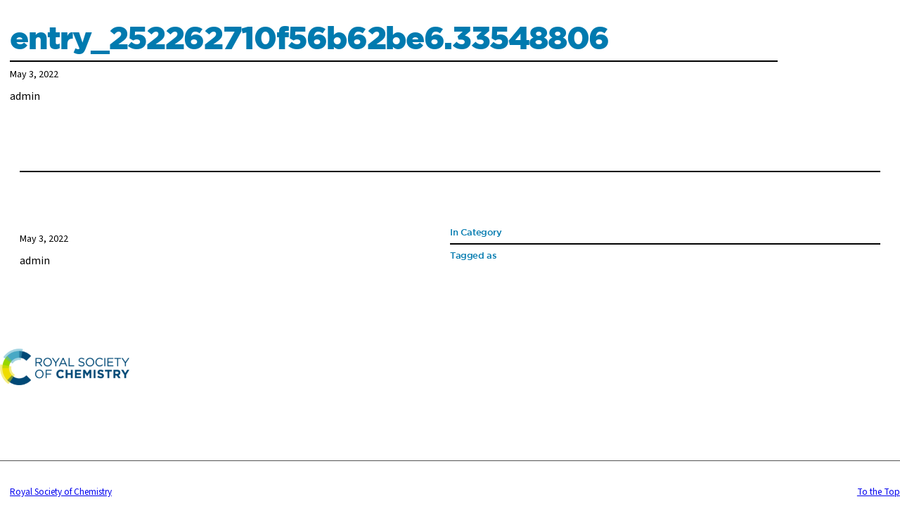

--- FILE ---
content_type: text/html; charset=UTF-8
request_url: https://lithium.rsc.org/I2/entry_252262710f56b62be6-33548806/
body_size: 20522
content:
    <!DOCTYPE html>
<html lang="en-GB">
<head>
	<meta charset="UTF-8" />
	<meta name="viewport" content="width=device-width, initial-scale=1" />
<meta name='robots' content='index, follow, max-image-preview:large, max-snippet:-1, max-video-preview:-1' />

	<!-- This site is optimized with the Yoast SEO plugin v23.4 - https://yoast.com/wordpress/plugins/seo/ -->
	<title>entry_252262710f56b62be6.33548806 - Lithium</title>
	<link rel="canonical" href="https://lithium.rsc.org/I2/entry_252262710f56b62be6-33548806/" />
	<meta property="og:locale" content="en_GB" />
	<meta property="og:type" content="article" />
	<meta property="og:title" content="entry_252262710f56b62be6.33548806 - Lithium" />
	<meta property="og:url" content="https://lithium.rsc.org/I2/entry_252262710f56b62be6-33548806/" />
	<meta property="og:site_name" content="Lithium" />
	<meta property="article:modified_time" content="2025-11-26T11:22:30+00:00" />
	<meta name="twitter:card" content="summary_large_image" />
	<script type="application/ld+json" class="yoast-schema-graph">{"@context":"https://schema.org","@graph":[{"@type":"WebPage","@id":"https://lithium.rsc.org/I2/entry_252262710f56b62be6-33548806/","url":"https://lithium.rsc.org/I2/entry_252262710f56b62be6-33548806/","name":"entry_252262710f56b62be6.33548806 - Lithium","isPartOf":{"@id":"https://lithium.rsc.org/#website"},"datePublished":"2022-05-03T11:21:43+00:00","dateModified":"2025-11-26T11:22:30+00:00","breadcrumb":{"@id":"https://lithium.rsc.org/I2/entry_252262710f56b62be6-33548806/#breadcrumb"},"inLanguage":"en-GB","potentialAction":[{"@type":"ReadAction","target":["https://lithium.rsc.org/I2/entry_252262710f56b62be6-33548806/"]}]},{"@type":"BreadcrumbList","@id":"https://lithium.rsc.org/I2/entry_252262710f56b62be6-33548806/#breadcrumb","itemListElement":[{"@type":"ListItem","position":1,"name":"Home","item":"https://lithium.rsc.org/"},{"@type":"ListItem","position":2,"name":"I2s","item":"https://lithium.rsc.org/I2/"},{"@type":"ListItem","position":3,"name":"entry_252262710f56b62be6.33548806"}]},{"@type":"WebSite","@id":"https://lithium.rsc.org/#website","url":"https://lithium.rsc.org/","name":"Lithium","description":"for the Royal Society of Chemistry","publisher":{"@id":"https://lithium.rsc.org/#organization"},"potentialAction":[{"@type":"SearchAction","target":{"@type":"EntryPoint","urlTemplate":"https://lithium.rsc.org/?s={search_term_string}"},"query-input":{"@type":"PropertyValueSpecification","valueRequired":true,"valueName":"search_term_string"}}],"inLanguage":"en-GB"},{"@type":"Organization","@id":"https://lithium.rsc.org/#organization","name":"Lithium","url":"https://lithium.rsc.org/","logo":{"@type":"ImageObject","inLanguage":"en-GB","@id":"https://lithium.rsc.org/#/schema/logo/image/","url":"https://lithium.rsc.org/wp-content/uploads/2022/02/rsc-logo.png","contentUrl":"https://lithium.rsc.org/wp-content/uploads/2022/02/rsc-logo.png","width":639,"height":178,"caption":"Lithium"},"image":{"@id":"https://lithium.rsc.org/#/schema/logo/image/"}}]}</script>
	<!-- / Yoast SEO plugin. -->


<title>entry_252262710f56b62be6.33548806 - Lithium</title>
<link rel='dns-prefetch' href='//stats.wp.com' />
<link rel='dns-prefetch' href='//c0.wp.com' />
<link rel="alternate" type="application/rss+xml" title="Lithium &raquo; Feed" href="https://lithium.rsc.org/feed/" />
<link rel="alternate" type="application/rss+xml" title="Lithium &raquo; Comments Feed" href="https://lithium.rsc.org/comments/feed/" />
<script>
window._wpemojiSettings = {"baseUrl":"https:\/\/s.w.org\/images\/core\/emoji\/15.0.3\/72x72\/","ext":".png","svgUrl":"https:\/\/s.w.org\/images\/core\/emoji\/15.0.3\/svg\/","svgExt":".svg","source":{"concatemoji":"https:\/\/lithium.rsc.org\/wp-includes\/js\/wp-emoji-release.min.js?ver=6.6.4"}};
/*! This file is auto-generated */
!function(i,n){var o,s,e;function c(e){try{var t={supportTests:e,timestamp:(new Date).valueOf()};sessionStorage.setItem(o,JSON.stringify(t))}catch(e){}}function p(e,t,n){e.clearRect(0,0,e.canvas.width,e.canvas.height),e.fillText(t,0,0);var t=new Uint32Array(e.getImageData(0,0,e.canvas.width,e.canvas.height).data),r=(e.clearRect(0,0,e.canvas.width,e.canvas.height),e.fillText(n,0,0),new Uint32Array(e.getImageData(0,0,e.canvas.width,e.canvas.height).data));return t.every(function(e,t){return e===r[t]})}function u(e,t,n){switch(t){case"flag":return n(e,"\ud83c\udff3\ufe0f\u200d\u26a7\ufe0f","\ud83c\udff3\ufe0f\u200b\u26a7\ufe0f")?!1:!n(e,"\ud83c\uddfa\ud83c\uddf3","\ud83c\uddfa\u200b\ud83c\uddf3")&&!n(e,"\ud83c\udff4\udb40\udc67\udb40\udc62\udb40\udc65\udb40\udc6e\udb40\udc67\udb40\udc7f","\ud83c\udff4\u200b\udb40\udc67\u200b\udb40\udc62\u200b\udb40\udc65\u200b\udb40\udc6e\u200b\udb40\udc67\u200b\udb40\udc7f");case"emoji":return!n(e,"\ud83d\udc26\u200d\u2b1b","\ud83d\udc26\u200b\u2b1b")}return!1}function f(e,t,n){var r="undefined"!=typeof WorkerGlobalScope&&self instanceof WorkerGlobalScope?new OffscreenCanvas(300,150):i.createElement("canvas"),a=r.getContext("2d",{willReadFrequently:!0}),o=(a.textBaseline="top",a.font="600 32px Arial",{});return e.forEach(function(e){o[e]=t(a,e,n)}),o}function t(e){var t=i.createElement("script");t.src=e,t.defer=!0,i.head.appendChild(t)}"undefined"!=typeof Promise&&(o="wpEmojiSettingsSupports",s=["flag","emoji"],n.supports={everything:!0,everythingExceptFlag:!0},e=new Promise(function(e){i.addEventListener("DOMContentLoaded",e,{once:!0})}),new Promise(function(t){var n=function(){try{var e=JSON.parse(sessionStorage.getItem(o));if("object"==typeof e&&"number"==typeof e.timestamp&&(new Date).valueOf()<e.timestamp+604800&&"object"==typeof e.supportTests)return e.supportTests}catch(e){}return null}();if(!n){if("undefined"!=typeof Worker&&"undefined"!=typeof OffscreenCanvas&&"undefined"!=typeof URL&&URL.createObjectURL&&"undefined"!=typeof Blob)try{var e="postMessage("+f.toString()+"("+[JSON.stringify(s),u.toString(),p.toString()].join(",")+"));",r=new Blob([e],{type:"text/javascript"}),a=new Worker(URL.createObjectURL(r),{name:"wpTestEmojiSupports"});return void(a.onmessage=function(e){c(n=e.data),a.terminate(),t(n)})}catch(e){}c(n=f(s,u,p))}t(n)}).then(function(e){for(var t in e)n.supports[t]=e[t],n.supports.everything=n.supports.everything&&n.supports[t],"flag"!==t&&(n.supports.everythingExceptFlag=n.supports.everythingExceptFlag&&n.supports[t]);n.supports.everythingExceptFlag=n.supports.everythingExceptFlag&&!n.supports.flag,n.DOMReady=!1,n.readyCallback=function(){n.DOMReady=!0}}).then(function(){return e}).then(function(){var e;n.supports.everything||(n.readyCallback(),(e=n.source||{}).concatemoji?t(e.concatemoji):e.wpemoji&&e.twemoji&&(t(e.twemoji),t(e.wpemoji)))}))}((window,document),window._wpemojiSettings);
</script>
<link rel='stylesheet' id='full-screen-navigation-toggle-css' href='https://lithium.rsc.org/wp-content/themes/sustainability/dist/assets/blocks/style-full-screen-navigation-toggle.css?ver=0442cacbbf3945fa3d92efefb4992f4b' media='screen' />
<link rel='stylesheet' id='sections-container-css' href='https://lithium.rsc.org/wp-content/themes/sustainability/dist/assets/blocks/style-sections-container.css?ver=942b8676935790ef513014098aaa059f' media='screen' />
<link rel='stylesheet' id='carousel-container-css' href='https://lithium.rsc.org/wp-content/themes/sustainability/dist/assets/blocks/style-carousel-container.css?ver=4811e95652a8c16e75e161d565fd0b20' media='screen' />
<link rel='stylesheet' id='block-section-css' href='https://lithium.rsc.org/wp-content/themes/sustainability/dist/assets/blocks/style-section.css?ver=2962198673393599ad7704a6824938da' media='screen' />
<link rel='stylesheet' id='block-slide-css' href='https://lithium.rsc.org/wp-content/themes/sustainability/dist/assets/blocks/style-slide.css?ver=e3201838a14e914e4b1322fafdadcc5c' media='screen' />
<link rel='stylesheet' id='block-tab-css' href='https://lithium.rsc.org/wp-content/themes/sustainability/dist/assets/blocks/style-tab.css?ver=fdc80664ef6e9cb47cc205ddec5ba24c' media='screen' />
<style id='wp-block-template-part-theme-inline-css'>
:root :where(.wp-block-template-part.has-background){margin-bottom:0;margin-top:0;padding:1.25em 2.375em}
</style>
<style id='wp-block-post-title-inline-css'>
.wp-block-post-title{box-sizing:border-box;word-break:break-word}.wp-block-post-title a{display:inline-block}
</style>
<style id='wp-block-separator-inline-css'>
@charset "UTF-8";.wp-block-separator{border:none;border-top:2px solid}:root :where(.wp-block-separator.is-style-dots){height:auto;line-height:1;text-align:center}:root :where(.wp-block-separator.is-style-dots):before{color:currentColor;content:"···";font-family:serif;font-size:1.5em;letter-spacing:2em;padding-left:2em}.wp-block-separator.is-style-dots{background:none!important;border:none!important}
</style>
<style id='wp-block-separator-theme-inline-css'>
.wp-block-separator.has-css-opacity{opacity:.4}.wp-block-separator{border:none;border-bottom:2px solid;margin-left:auto;margin-right:auto}.wp-block-separator.has-alpha-channel-opacity{opacity:1}.wp-block-separator:not(.is-style-wide):not(.is-style-dots){width:100px}.wp-block-separator.has-background:not(.is-style-dots){border-bottom:none;height:1px}.wp-block-separator.has-background:not(.is-style-wide):not(.is-style-dots){height:2px}
</style>
<style id='wp-block-post-date-inline-css'>
.wp-block-post-date{box-sizing:border-box}
</style>
<style id='wp-block-post-author-inline-css'>
.wp-block-post-author{display:flex;flex-wrap:wrap}.wp-block-post-author__byline{font-size:.5em;margin-bottom:0;margin-top:0;width:100%}.wp-block-post-author__avatar{margin-right:1em}.wp-block-post-author__bio{font-size:.7em;margin-bottom:.7em}.wp-block-post-author__content{flex-basis:0;flex-grow:1}.wp-block-post-author__name{margin:0}
</style>
<style id='wp-block-group-inline-css'>
.wp-block-group{box-sizing:border-box}:where(.wp-block-group.wp-block-group-is-layout-constrained){position:relative}
</style>
<style id='wp-block-group-theme-inline-css'>
:where(.wp-block-group.has-background){padding:1.25em 2.375em}
</style>
<style id='wp-block-spacer-inline-css'>
.wp-block-spacer{clear:both}
</style>
<style id='wp-block-heading-inline-css'>
h1.has-background,h2.has-background,h3.has-background,h4.has-background,h5.has-background,h6.has-background{padding:1.25em 2.375em}h1.has-text-align-left[style*=writing-mode]:where([style*=vertical-lr]),h1.has-text-align-right[style*=writing-mode]:where([style*=vertical-rl]),h2.has-text-align-left[style*=writing-mode]:where([style*=vertical-lr]),h2.has-text-align-right[style*=writing-mode]:where([style*=vertical-rl]),h3.has-text-align-left[style*=writing-mode]:where([style*=vertical-lr]),h3.has-text-align-right[style*=writing-mode]:where([style*=vertical-rl]),h4.has-text-align-left[style*=writing-mode]:where([style*=vertical-lr]),h4.has-text-align-right[style*=writing-mode]:where([style*=vertical-rl]),h5.has-text-align-left[style*=writing-mode]:where([style*=vertical-lr]),h5.has-text-align-right[style*=writing-mode]:where([style*=vertical-rl]),h6.has-text-align-left[style*=writing-mode]:where([style*=vertical-lr]),h6.has-text-align-right[style*=writing-mode]:where([style*=vertical-rl]){rotate:180deg}
</style>
<style id='wp-block-post-terms-inline-css'>
.wp-block-post-terms{box-sizing:border-box}.wp-block-post-terms .wp-block-post-terms__separator{white-space:pre-wrap}
</style>
<style id='wp-block-columns-inline-css'>
.wp-block-columns{align-items:normal!important;box-sizing:border-box;display:flex;flex-wrap:wrap!important}@media (min-width:782px){.wp-block-columns{flex-wrap:nowrap!important}}.wp-block-columns.are-vertically-aligned-top{align-items:flex-start}.wp-block-columns.are-vertically-aligned-center{align-items:center}.wp-block-columns.are-vertically-aligned-bottom{align-items:flex-end}@media (max-width:781px){.wp-block-columns:not(.is-not-stacked-on-mobile)>.wp-block-column{flex-basis:100%!important}}@media (min-width:782px){.wp-block-columns:not(.is-not-stacked-on-mobile)>.wp-block-column{flex-basis:0;flex-grow:1}.wp-block-columns:not(.is-not-stacked-on-mobile)>.wp-block-column[style*=flex-basis]{flex-grow:0}}.wp-block-columns.is-not-stacked-on-mobile{flex-wrap:nowrap!important}.wp-block-columns.is-not-stacked-on-mobile>.wp-block-column{flex-basis:0;flex-grow:1}.wp-block-columns.is-not-stacked-on-mobile>.wp-block-column[style*=flex-basis]{flex-grow:0}:where(.wp-block-columns){margin-bottom:1.75em}:where(.wp-block-columns.has-background){padding:1.25em 2.375em}.wp-block-column{flex-grow:1;min-width:0;overflow-wrap:break-word;word-break:break-word}.wp-block-column.is-vertically-aligned-top{align-self:flex-start}.wp-block-column.is-vertically-aligned-center{align-self:center}.wp-block-column.is-vertically-aligned-bottom{align-self:flex-end}.wp-block-column.is-vertically-aligned-stretch{align-self:stretch}.wp-block-column.is-vertically-aligned-bottom,.wp-block-column.is-vertically-aligned-center,.wp-block-column.is-vertically-aligned-top{width:100%}
</style>
<style id='wp-block-buttons-inline-css'>
.wp-block-buttons.is-vertical{flex-direction:column}.wp-block-buttons.is-vertical>.wp-block-button:last-child{margin-bottom:0}.wp-block-buttons>.wp-block-button{display:inline-block;margin:0}.wp-block-buttons.is-content-justification-left{justify-content:flex-start}.wp-block-buttons.is-content-justification-left.is-vertical{align-items:flex-start}.wp-block-buttons.is-content-justification-center{justify-content:center}.wp-block-buttons.is-content-justification-center.is-vertical{align-items:center}.wp-block-buttons.is-content-justification-right{justify-content:flex-end}.wp-block-buttons.is-content-justification-right.is-vertical{align-items:flex-end}.wp-block-buttons.is-content-justification-space-between{justify-content:space-between}.wp-block-buttons.aligncenter{text-align:center}.wp-block-buttons:not(.is-content-justification-space-between,.is-content-justification-right,.is-content-justification-left,.is-content-justification-center) .wp-block-button.aligncenter{margin-left:auto;margin-right:auto;width:100%}.wp-block-buttons[style*=text-decoration] .wp-block-button,.wp-block-buttons[style*=text-decoration] .wp-block-button__link{text-decoration:inherit}.wp-block-buttons.has-custom-font-size .wp-block-button__link{font-size:inherit}.wp-block-button.aligncenter{text-align:center}
</style>
<style id='wp-block-button-inline-css'>
.wp-block-button__link{box-sizing:border-box;cursor:pointer;display:inline-block;text-align:center;word-break:break-word}.wp-block-button__link.aligncenter{text-align:center}.wp-block-button__link.alignright{text-align:right}:where(.wp-block-button__link){border-radius:9999px;box-shadow:none;padding:calc(.667em + 2px) calc(1.333em + 2px);text-decoration:none}.wp-block-button[style*=text-decoration] .wp-block-button__link{text-decoration:inherit}.wp-block-buttons>.wp-block-button.has-custom-width{max-width:none}.wp-block-buttons>.wp-block-button.has-custom-width .wp-block-button__link{width:100%}.wp-block-buttons>.wp-block-button.has-custom-font-size .wp-block-button__link{font-size:inherit}.wp-block-buttons>.wp-block-button.wp-block-button__width-25{width:calc(25% - var(--wp--style--block-gap, .5em)*.75)}.wp-block-buttons>.wp-block-button.wp-block-button__width-50{width:calc(50% - var(--wp--style--block-gap, .5em)*.5)}.wp-block-buttons>.wp-block-button.wp-block-button__width-75{width:calc(75% - var(--wp--style--block-gap, .5em)*.25)}.wp-block-buttons>.wp-block-button.wp-block-button__width-100{flex-basis:100%;width:100%}.wp-block-buttons.is-vertical>.wp-block-button.wp-block-button__width-25{width:25%}.wp-block-buttons.is-vertical>.wp-block-button.wp-block-button__width-50{width:50%}.wp-block-buttons.is-vertical>.wp-block-button.wp-block-button__width-75{width:75%}.wp-block-button.is-style-squared,.wp-block-button__link.wp-block-button.is-style-squared{border-radius:0}.wp-block-button.no-border-radius,.wp-block-button__link.no-border-radius{border-radius:0!important}:root :where(.wp-block-button .wp-block-button__link.is-style-outline),:root :where(.wp-block-button.is-style-outline>.wp-block-button__link){border:2px solid;padding:.667em 1.333em}:root :where(.wp-block-button .wp-block-button__link.is-style-outline:not(.has-text-color)),:root :where(.wp-block-button.is-style-outline>.wp-block-button__link:not(.has-text-color)){color:currentColor}:root :where(.wp-block-button .wp-block-button__link.is-style-outline:not(.has-background)),:root :where(.wp-block-button.is-style-outline>.wp-block-button__link:not(.has-background)){background-color:initial;background-image:none}
</style>
<style id='wp-block-site-logo-inline-css'>
.wp-block-site-logo{box-sizing:border-box;line-height:0}.wp-block-site-logo a{display:inline-block;line-height:0}.wp-block-site-logo.is-default-size img{height:auto;width:120px}.wp-block-site-logo img{height:auto;max-width:100%}.wp-block-site-logo a,.wp-block-site-logo img{border-radius:inherit}.wp-block-site-logo.aligncenter{margin-left:auto;margin-right:auto;text-align:center}:root :where(.wp-block-site-logo.is-style-rounded){border-radius:9999px}
</style>
<style id='wp-block-navigation-link-inline-css'>
.wp-block-navigation .wp-block-navigation-item__label{overflow-wrap:break-word}.wp-block-navigation .wp-block-navigation-item__description{display:none}.link-ui-tools{border-top:1px solid #f0f0f0;padding:8px}.link-ui-block-inserter{padding-top:8px}.link-ui-block-inserter__back{margin-left:8px;text-transform:uppercase}
</style>
<link rel='stylesheet' id='wp-block-navigation-css' href='https://c0.wp.com/c/6.6.4/wp-includes/blocks/navigation/style.min.css' media='all' />
<style id='wp-block-paragraph-inline-css'>
.is-small-text{font-size:.875em}.is-regular-text{font-size:1em}.is-large-text{font-size:2.25em}.is-larger-text{font-size:3em}.has-drop-cap:not(:focus):first-letter{float:left;font-size:8.4em;font-style:normal;font-weight:100;line-height:.68;margin:.05em .1em 0 0;text-transform:uppercase}body.rtl .has-drop-cap:not(:focus):first-letter{float:none;margin-left:.1em}p.has-drop-cap.has-background{overflow:hidden}:root :where(p.has-background){padding:1.25em 2.375em}:where(p.has-text-color:not(.has-link-color)) a{color:inherit}p.has-text-align-left[style*="writing-mode:vertical-lr"],p.has-text-align-right[style*="writing-mode:vertical-rl"]{rotate:180deg}
</style>
<style id='wp-emoji-styles-inline-css'>

	img.wp-smiley, img.emoji {
		display: inline !important;
		border: none !important;
		box-shadow: none !important;
		height: 1em !important;
		width: 1em !important;
		margin: 0 0.07em !important;
		vertical-align: -0.1em !important;
		background: none !important;
		padding: 0 !important;
	}
</style>
<style id='wp-block-library-inline-css'>
:root{--wp-admin-theme-color:#007cba;--wp-admin-theme-color--rgb:0,124,186;--wp-admin-theme-color-darker-10:#006ba1;--wp-admin-theme-color-darker-10--rgb:0,107,161;--wp-admin-theme-color-darker-20:#005a87;--wp-admin-theme-color-darker-20--rgb:0,90,135;--wp-admin-border-width-focus:2px;--wp-block-synced-color:#7a00df;--wp-block-synced-color--rgb:122,0,223;--wp-bound-block-color:var(--wp-block-synced-color)}@media (min-resolution:192dpi){:root{--wp-admin-border-width-focus:1.5px}}.wp-element-button{cursor:pointer}:root{--wp--preset--font-size--normal:16px;--wp--preset--font-size--huge:42px}:root .has-very-light-gray-background-color{background-color:#eee}:root .has-very-dark-gray-background-color{background-color:#313131}:root .has-very-light-gray-color{color:#eee}:root .has-very-dark-gray-color{color:#313131}:root .has-vivid-green-cyan-to-vivid-cyan-blue-gradient-background{background:linear-gradient(135deg,#00d084,#0693e3)}:root .has-purple-crush-gradient-background{background:linear-gradient(135deg,#34e2e4,#4721fb 50%,#ab1dfe)}:root .has-hazy-dawn-gradient-background{background:linear-gradient(135deg,#faaca8,#dad0ec)}:root .has-subdued-olive-gradient-background{background:linear-gradient(135deg,#fafae1,#67a671)}:root .has-atomic-cream-gradient-background{background:linear-gradient(135deg,#fdd79a,#004a59)}:root .has-nightshade-gradient-background{background:linear-gradient(135deg,#330968,#31cdcf)}:root .has-midnight-gradient-background{background:linear-gradient(135deg,#020381,#2874fc)}.has-regular-font-size{font-size:1em}.has-larger-font-size{font-size:2.625em}.has-normal-font-size{font-size:var(--wp--preset--font-size--normal)}.has-huge-font-size{font-size:var(--wp--preset--font-size--huge)}.has-text-align-center{text-align:center}.has-text-align-left{text-align:left}.has-text-align-right{text-align:right}#end-resizable-editor-section{display:none}.aligncenter{clear:both}.items-justified-left{justify-content:flex-start}.items-justified-center{justify-content:center}.items-justified-right{justify-content:flex-end}.items-justified-space-between{justify-content:space-between}.screen-reader-text{border:0;clip:rect(1px,1px,1px,1px);clip-path:inset(50%);height:1px;margin:-1px;overflow:hidden;padding:0;position:absolute;width:1px;word-wrap:normal!important}.screen-reader-text:focus{background-color:#ddd;clip:auto!important;clip-path:none;color:#444;display:block;font-size:1em;height:auto;left:5px;line-height:normal;padding:15px 23px 14px;text-decoration:none;top:5px;width:auto;z-index:100000}html :where(.has-border-color){border-style:solid}html :where([style*=border-top-color]){border-top-style:solid}html :where([style*=border-right-color]){border-right-style:solid}html :where([style*=border-bottom-color]){border-bottom-style:solid}html :where([style*=border-left-color]){border-left-style:solid}html :where([style*=border-width]){border-style:solid}html :where([style*=border-top-width]){border-top-style:solid}html :where([style*=border-right-width]){border-right-style:solid}html :where([style*=border-bottom-width]){border-bottom-style:solid}html :where([style*=border-left-width]){border-left-style:solid}html :where(img[class*=wp-image-]){height:auto;max-width:100%}:where(figure){margin:0 0 1em}html :where(.is-position-sticky){--wp-admin--admin-bar--position-offset:var(--wp-admin--admin-bar--height,0px)}@media screen and (max-width:600px){html :where(.is-position-sticky){--wp-admin--admin-bar--position-offset:0px}}
</style>
<style id='global-styles-inline-css'>
:root{--wp--preset--aspect-ratio--square: 1;--wp--preset--aspect-ratio--4-3: 4/3;--wp--preset--aspect-ratio--3-4: 3/4;--wp--preset--aspect-ratio--3-2: 3/2;--wp--preset--aspect-ratio--2-3: 2/3;--wp--preset--aspect-ratio--16-9: 16/9;--wp--preset--aspect-ratio--9-16: 9/16;--wp--preset--color--black: #000000;--wp--preset--color--cyan-bluish-gray: #abb8c3;--wp--preset--color--white: #ffffff;--wp--preset--color--pale-pink: #f78da7;--wp--preset--color--vivid-red: #cf2e2e;--wp--preset--color--luminous-vivid-orange: #ff6900;--wp--preset--color--luminous-vivid-amber: #fcb900;--wp--preset--color--light-green-cyan: #7bdcb5;--wp--preset--color--vivid-green-cyan: #00d084;--wp--preset--color--pale-cyan-blue: #8ed1fc;--wp--preset--color--vivid-cyan-blue: #0693e3;--wp--preset--color--vivid-purple: #9b51e0;--wp--preset--color--rsc-forest: #115e67;--wp--preset--color--rsc-jade: #006f62;--wp--preset--color--rsc-lime: #97d700;--wp--preset--color--rsc-bright-yellow: #FAF400;--wp--preset--color--rsc-yellow: #eedc00;--wp--preset--color--rsc-bright-dark-blue: #007AAF;--wp--preset--color--rsc-dark-blue: #085576;--wp--preset--color--rsc-sky-blue: #48A9C5;--wp--preset--color--rsc-fuchsia: #DA1884;--wp--preset--color--rsc-light-tangerine: #FFBC27;--wp--preset--color--rsc-graphite: #54585A;--wp--preset--color--rsc-graphite-dark: #252729;--wp--preset--color--dark-grey: #262525;--wp--preset--color--paper-white: #f0f0ec;--wp--preset--color--solid-white: #ffffff;--wp--preset--color--solid-black: #000000;--wp--preset--gradient--vivid-cyan-blue-to-vivid-purple: linear-gradient(135deg,rgba(6,147,227,1) 0%,rgb(155,81,224) 100%);--wp--preset--gradient--light-green-cyan-to-vivid-green-cyan: linear-gradient(135deg,rgb(122,220,180) 0%,rgb(0,208,130) 100%);--wp--preset--gradient--luminous-vivid-amber-to-luminous-vivid-orange: linear-gradient(135deg,rgba(252,185,0,1) 0%,rgba(255,105,0,1) 100%);--wp--preset--gradient--luminous-vivid-orange-to-vivid-red: linear-gradient(135deg,rgba(255,105,0,1) 0%,rgb(207,46,46) 100%);--wp--preset--gradient--very-light-gray-to-cyan-bluish-gray: linear-gradient(135deg,rgb(238,238,238) 0%,rgb(169,184,195) 100%);--wp--preset--gradient--cool-to-warm-spectrum: linear-gradient(135deg,rgb(74,234,220) 0%,rgb(151,120,209) 20%,rgb(207,42,186) 40%,rgb(238,44,130) 60%,rgb(251,105,98) 80%,rgb(254,248,76) 100%);--wp--preset--gradient--blush-light-purple: linear-gradient(135deg,rgb(255,206,236) 0%,rgb(152,150,240) 100%);--wp--preset--gradient--blush-bordeaux: linear-gradient(135deg,rgb(254,205,165) 0%,rgb(254,45,45) 50%,rgb(107,0,62) 100%);--wp--preset--gradient--luminous-dusk: linear-gradient(135deg,rgb(255,203,112) 0%,rgb(199,81,192) 50%,rgb(65,88,208) 100%);--wp--preset--gradient--pale-ocean: linear-gradient(135deg,rgb(255,245,203) 0%,rgb(182,227,212) 50%,rgb(51,167,181) 100%);--wp--preset--gradient--electric-grass: linear-gradient(135deg,rgb(202,248,128) 0%,rgb(113,206,126) 100%);--wp--preset--gradient--midnight: linear-gradient(135deg,rgb(2,3,129) 0%,rgb(40,116,252) 100%);--wp--preset--font-size--small: .95rem;--wp--preset--font-size--medium: 1.3rem;--wp--preset--font-size--large: 1.8rem;--wp--preset--font-size--x-large: 42px;--wp--preset--font-size--extra-small: 0.8rem;--wp--preset--font-size--normal: 1rem;--wp--preset--font-size--lead: 1.1rem;--wp--preset--font-size--extra-large: 2.4rem;--wp--preset--font-size--huge: 3.56rem;--wp--preset--font-size--gigantic: 5rem;--wp--preset--font-family--system-font: -apple-system,BlinkMacSystemFont,"Segoe UI",Roboto,Oxygen-Sans,Ubuntu,Cantarell,"Helvetica Neue",sans-serif;--wp--preset--font-family--bree-serif: 'Bree Serif', Helvetica Neue, Helvetica, Arial, sans-serif;--wp--preset--font-family--source-sans-3: 'Source Sans 3', Geneva, Tahoma, Verdana, sans-serif;--wp--preset--font-family--gotham: 'Gotham', Cambria, Georgia, serif;--wp--preset--font-family--hoefler-times-new-roman: Hoefler Text, Baskerville Old Face, Garamond, Times New Roman, serif;--wp--preset--spacing--20: 0.44rem;--wp--preset--spacing--30: 0.67rem;--wp--preset--spacing--40: 1rem;--wp--preset--spacing--50: 1.5rem;--wp--preset--spacing--60: 2.25rem;--wp--preset--spacing--70: 3.38rem;--wp--preset--spacing--80: 5.06rem;--wp--preset--shadow--natural: 6px 6px 9px rgba(0, 0, 0, 0.2);--wp--preset--shadow--deep: 12px 12px 50px rgba(0, 0, 0, 0.4);--wp--preset--shadow--sharp: 6px 6px 0px rgba(0, 0, 0, 0.2);--wp--preset--shadow--outlined: 6px 6px 0px -3px rgba(255, 255, 255, 1), 6px 6px rgba(0, 0, 0, 1);--wp--preset--shadow--crisp: 6px 6px 0px rgba(0, 0, 0, 1);--wp--custom--font-body: 'Source Sans 3','Helvetica Neue', sans-serif;--wp--custom--font-headings: 'Gotham','Helvetica Neue', sans-serif;--wp--custom--font-nav: 'Gotham','Helvetica Neue', sans-serif;--wp--custom--line-height--body: 1.7;--wp--custom--line-height--heading: 1.3;--wp--custom--line-height--page-title: 1.1;--wp--custom--content--base: 75rem;--wp--custom--content--wide: 78rem;--wp--custom--spacing--unit: 1rem;--wp--custom--spacing--horizontal: 1.5rem;--wp--custom--spacing--vertical: 1rem;--wp--custom--font-weight--thin: 100;--wp--custom--font-weight--extra-light: 150;--wp--custom--font-weight--light: 200;--wp--custom--font-weight--normal: 300;--wp--custom--font-weight--medium: 500;--wp--custom--font-weight--bold: 600;--wp--custom--font-weight--ultra: 700;--wp--custom--font-weight--black: 800;}:root { --wp--style--global--content-size: var(--wp--custom--content--base);--wp--style--global--wide-size: var(--wp--custom--content--wide); }:where(body) { margin: 0; }.wp-site-blocks > .alignleft { float: left; margin-right: 2em; }.wp-site-blocks > .alignright { float: right; margin-left: 2em; }.wp-site-blocks > .aligncenter { justify-content: center; margin-left: auto; margin-right: auto; }:where(.wp-site-blocks) > * { margin-block-start: 24px; margin-block-end: 0; }:where(.wp-site-blocks) > :first-child { margin-block-start: 0; }:where(.wp-site-blocks) > :last-child { margin-block-end: 0; }:root { --wp--style--block-gap: 24px; }:root :where(.is-layout-flow) > :first-child{margin-block-start: 0;}:root :where(.is-layout-flow) > :last-child{margin-block-end: 0;}:root :where(.is-layout-flow) > *{margin-block-start: 24px;margin-block-end: 0;}:root :where(.is-layout-constrained) > :first-child{margin-block-start: 0;}:root :where(.is-layout-constrained) > :last-child{margin-block-end: 0;}:root :where(.is-layout-constrained) > *{margin-block-start: 24px;margin-block-end: 0;}:root :where(.is-layout-flex){gap: 24px;}:root :where(.is-layout-grid){gap: 24px;}.is-layout-flow > .alignleft{float: left;margin-inline-start: 0;margin-inline-end: 2em;}.is-layout-flow > .alignright{float: right;margin-inline-start: 2em;margin-inline-end: 0;}.is-layout-flow > .aligncenter{margin-left: auto !important;margin-right: auto !important;}.is-layout-constrained > .alignleft{float: left;margin-inline-start: 0;margin-inline-end: 2em;}.is-layout-constrained > .alignright{float: right;margin-inline-start: 2em;margin-inline-end: 0;}.is-layout-constrained > .aligncenter{margin-left: auto !important;margin-right: auto !important;}.is-layout-constrained > :where(:not(.alignleft):not(.alignright):not(.alignfull)){max-width: var(--wp--style--global--content-size);margin-left: auto !important;margin-right: auto !important;}.is-layout-constrained > .alignwide{max-width: var(--wp--style--global--wide-size);}body .is-layout-flex{display: flex;}.is-layout-flex{flex-wrap: wrap;align-items: center;}.is-layout-flex > :is(*, div){margin: 0;}body .is-layout-grid{display: grid;}.is-layout-grid > :is(*, div){margin: 0;}body{background-color: var(--wp--preset--color--white);color: var(--wp--preset--color--black);font-size: var(--wp--preset--font-size--normal);font-weight: 400;line-height: var(--wp--custom--line-height--body);padding-top: 0px;padding-right: 0px;padding-bottom: 0px;padding-left: 0px;}a:where(:not(.wp-element-button)){color: var(--wp--preset--color--black);text-decoration: underline;}h1{font-family: var(--wp--preset--font-family--bree-serif);font-size: var(--wp--preset--font-size--huge);font-weight: 400;line-height: var(--wp--custom--line-height--page-title);}h2{font-size: var(--wp--preset--font-size--extra-large);font-weight: 400;line-height: var(--wp--custom--line-height--heading);}h3{font-size: var(--wp--preset--font-size--large);font-weight: 400;line-height: var(--wp--custom--line-height--heading);}h4{font-size: var(--wp--preset--font-size--lead);font-weight: 400;line-height: var(--wp--custom--line-height--heading);}h5{font-size: var(--wp--preset--font-size--normal);font-weight: 400;line-height: var(--wp--custom--line-height--heading);}h6{font-size: var(--wp--preset--font-size--extra-small);line-height: var(--wp--custom--line-height--heading);}:root :where(.wp-element-button, .wp-block-button__link){background-color: #32373c;border-width: 0;color: #fff;font-family: inherit;font-size: inherit;line-height: inherit;padding: calc(0.667em + 2px) calc(1.333em + 2px);text-decoration: none;}.has-black-color{color: var(--wp--preset--color--black) !important;}.has-cyan-bluish-gray-color{color: var(--wp--preset--color--cyan-bluish-gray) !important;}.has-white-color{color: var(--wp--preset--color--white) !important;}.has-pale-pink-color{color: var(--wp--preset--color--pale-pink) !important;}.has-vivid-red-color{color: var(--wp--preset--color--vivid-red) !important;}.has-luminous-vivid-orange-color{color: var(--wp--preset--color--luminous-vivid-orange) !important;}.has-luminous-vivid-amber-color{color: var(--wp--preset--color--luminous-vivid-amber) !important;}.has-light-green-cyan-color{color: var(--wp--preset--color--light-green-cyan) !important;}.has-vivid-green-cyan-color{color: var(--wp--preset--color--vivid-green-cyan) !important;}.has-pale-cyan-blue-color{color: var(--wp--preset--color--pale-cyan-blue) !important;}.has-vivid-cyan-blue-color{color: var(--wp--preset--color--vivid-cyan-blue) !important;}.has-vivid-purple-color{color: var(--wp--preset--color--vivid-purple) !important;}.has-rsc-forest-color{color: var(--wp--preset--color--rsc-forest) !important;}.has-rsc-jade-color{color: var(--wp--preset--color--rsc-jade) !important;}.has-rsc-lime-color{color: var(--wp--preset--color--rsc-lime) !important;}.has-rsc-bright-yellow-color{color: var(--wp--preset--color--rsc-bright-yellow) !important;}.has-rsc-yellow-color{color: var(--wp--preset--color--rsc-yellow) !important;}.has-rsc-bright-dark-blue-color{color: var(--wp--preset--color--rsc-bright-dark-blue) !important;}.has-rsc-dark-blue-color{color: var(--wp--preset--color--rsc-dark-blue) !important;}.has-rsc-sky-blue-color{color: var(--wp--preset--color--rsc-sky-blue) !important;}.has-rsc-fuchsia-color{color: var(--wp--preset--color--rsc-fuchsia) !important;}.has-rsc-light-tangerine-color{color: var(--wp--preset--color--rsc-light-tangerine) !important;}.has-rsc-graphite-color{color: var(--wp--preset--color--rsc-graphite) !important;}.has-rsc-graphite-dark-color{color: var(--wp--preset--color--rsc-graphite-dark) !important;}.has-dark-grey-color{color: var(--wp--preset--color--dark-grey) !important;}.has-paper-white-color{color: var(--wp--preset--color--paper-white) !important;}.has-solid-white-color{color: var(--wp--preset--color--solid-white) !important;}.has-solid-black-color{color: var(--wp--preset--color--solid-black) !important;}.has-black-background-color{background-color: var(--wp--preset--color--black) !important;}.has-cyan-bluish-gray-background-color{background-color: var(--wp--preset--color--cyan-bluish-gray) !important;}.has-white-background-color{background-color: var(--wp--preset--color--white) !important;}.has-pale-pink-background-color{background-color: var(--wp--preset--color--pale-pink) !important;}.has-vivid-red-background-color{background-color: var(--wp--preset--color--vivid-red) !important;}.has-luminous-vivid-orange-background-color{background-color: var(--wp--preset--color--luminous-vivid-orange) !important;}.has-luminous-vivid-amber-background-color{background-color: var(--wp--preset--color--luminous-vivid-amber) !important;}.has-light-green-cyan-background-color{background-color: var(--wp--preset--color--light-green-cyan) !important;}.has-vivid-green-cyan-background-color{background-color: var(--wp--preset--color--vivid-green-cyan) !important;}.has-pale-cyan-blue-background-color{background-color: var(--wp--preset--color--pale-cyan-blue) !important;}.has-vivid-cyan-blue-background-color{background-color: var(--wp--preset--color--vivid-cyan-blue) !important;}.has-vivid-purple-background-color{background-color: var(--wp--preset--color--vivid-purple) !important;}.has-rsc-forest-background-color{background-color: var(--wp--preset--color--rsc-forest) !important;}.has-rsc-jade-background-color{background-color: var(--wp--preset--color--rsc-jade) !important;}.has-rsc-lime-background-color{background-color: var(--wp--preset--color--rsc-lime) !important;}.has-rsc-bright-yellow-background-color{background-color: var(--wp--preset--color--rsc-bright-yellow) !important;}.has-rsc-yellow-background-color{background-color: var(--wp--preset--color--rsc-yellow) !important;}.has-rsc-bright-dark-blue-background-color{background-color: var(--wp--preset--color--rsc-bright-dark-blue) !important;}.has-rsc-dark-blue-background-color{background-color: var(--wp--preset--color--rsc-dark-blue) !important;}.has-rsc-sky-blue-background-color{background-color: var(--wp--preset--color--rsc-sky-blue) !important;}.has-rsc-fuchsia-background-color{background-color: var(--wp--preset--color--rsc-fuchsia) !important;}.has-rsc-light-tangerine-background-color{background-color: var(--wp--preset--color--rsc-light-tangerine) !important;}.has-rsc-graphite-background-color{background-color: var(--wp--preset--color--rsc-graphite) !important;}.has-rsc-graphite-dark-background-color{background-color: var(--wp--preset--color--rsc-graphite-dark) !important;}.has-dark-grey-background-color{background-color: var(--wp--preset--color--dark-grey) !important;}.has-paper-white-background-color{background-color: var(--wp--preset--color--paper-white) !important;}.has-solid-white-background-color{background-color: var(--wp--preset--color--solid-white) !important;}.has-solid-black-background-color{background-color: var(--wp--preset--color--solid-black) !important;}.has-black-border-color{border-color: var(--wp--preset--color--black) !important;}.has-cyan-bluish-gray-border-color{border-color: var(--wp--preset--color--cyan-bluish-gray) !important;}.has-white-border-color{border-color: var(--wp--preset--color--white) !important;}.has-pale-pink-border-color{border-color: var(--wp--preset--color--pale-pink) !important;}.has-vivid-red-border-color{border-color: var(--wp--preset--color--vivid-red) !important;}.has-luminous-vivid-orange-border-color{border-color: var(--wp--preset--color--luminous-vivid-orange) !important;}.has-luminous-vivid-amber-border-color{border-color: var(--wp--preset--color--luminous-vivid-amber) !important;}.has-light-green-cyan-border-color{border-color: var(--wp--preset--color--light-green-cyan) !important;}.has-vivid-green-cyan-border-color{border-color: var(--wp--preset--color--vivid-green-cyan) !important;}.has-pale-cyan-blue-border-color{border-color: var(--wp--preset--color--pale-cyan-blue) !important;}.has-vivid-cyan-blue-border-color{border-color: var(--wp--preset--color--vivid-cyan-blue) !important;}.has-vivid-purple-border-color{border-color: var(--wp--preset--color--vivid-purple) !important;}.has-rsc-forest-border-color{border-color: var(--wp--preset--color--rsc-forest) !important;}.has-rsc-jade-border-color{border-color: var(--wp--preset--color--rsc-jade) !important;}.has-rsc-lime-border-color{border-color: var(--wp--preset--color--rsc-lime) !important;}.has-rsc-bright-yellow-border-color{border-color: var(--wp--preset--color--rsc-bright-yellow) !important;}.has-rsc-yellow-border-color{border-color: var(--wp--preset--color--rsc-yellow) !important;}.has-rsc-bright-dark-blue-border-color{border-color: var(--wp--preset--color--rsc-bright-dark-blue) !important;}.has-rsc-dark-blue-border-color{border-color: var(--wp--preset--color--rsc-dark-blue) !important;}.has-rsc-sky-blue-border-color{border-color: var(--wp--preset--color--rsc-sky-blue) !important;}.has-rsc-fuchsia-border-color{border-color: var(--wp--preset--color--rsc-fuchsia) !important;}.has-rsc-light-tangerine-border-color{border-color: var(--wp--preset--color--rsc-light-tangerine) !important;}.has-rsc-graphite-border-color{border-color: var(--wp--preset--color--rsc-graphite) !important;}.has-rsc-graphite-dark-border-color{border-color: var(--wp--preset--color--rsc-graphite-dark) !important;}.has-dark-grey-border-color{border-color: var(--wp--preset--color--dark-grey) !important;}.has-paper-white-border-color{border-color: var(--wp--preset--color--paper-white) !important;}.has-solid-white-border-color{border-color: var(--wp--preset--color--solid-white) !important;}.has-solid-black-border-color{border-color: var(--wp--preset--color--solid-black) !important;}.has-vivid-cyan-blue-to-vivid-purple-gradient-background{background: var(--wp--preset--gradient--vivid-cyan-blue-to-vivid-purple) !important;}.has-light-green-cyan-to-vivid-green-cyan-gradient-background{background: var(--wp--preset--gradient--light-green-cyan-to-vivid-green-cyan) !important;}.has-luminous-vivid-amber-to-luminous-vivid-orange-gradient-background{background: var(--wp--preset--gradient--luminous-vivid-amber-to-luminous-vivid-orange) !important;}.has-luminous-vivid-orange-to-vivid-red-gradient-background{background: var(--wp--preset--gradient--luminous-vivid-orange-to-vivid-red) !important;}.has-very-light-gray-to-cyan-bluish-gray-gradient-background{background: var(--wp--preset--gradient--very-light-gray-to-cyan-bluish-gray) !important;}.has-cool-to-warm-spectrum-gradient-background{background: var(--wp--preset--gradient--cool-to-warm-spectrum) !important;}.has-blush-light-purple-gradient-background{background: var(--wp--preset--gradient--blush-light-purple) !important;}.has-blush-bordeaux-gradient-background{background: var(--wp--preset--gradient--blush-bordeaux) !important;}.has-luminous-dusk-gradient-background{background: var(--wp--preset--gradient--luminous-dusk) !important;}.has-pale-ocean-gradient-background{background: var(--wp--preset--gradient--pale-ocean) !important;}.has-electric-grass-gradient-background{background: var(--wp--preset--gradient--electric-grass) !important;}.has-midnight-gradient-background{background: var(--wp--preset--gradient--midnight) !important;}.has-small-font-size{font-size: var(--wp--preset--font-size--small) !important;}.has-medium-font-size{font-size: var(--wp--preset--font-size--medium) !important;}.has-large-font-size{font-size: var(--wp--preset--font-size--large) !important;}.has-x-large-font-size{font-size: var(--wp--preset--font-size--x-large) !important;}.has-extra-small-font-size{font-size: var(--wp--preset--font-size--extra-small) !important;}.has-normal-font-size{font-size: var(--wp--preset--font-size--normal) !important;}.has-lead-font-size{font-size: var(--wp--preset--font-size--lead) !important;}.has-extra-large-font-size{font-size: var(--wp--preset--font-size--extra-large) !important;}.has-huge-font-size{font-size: var(--wp--preset--font-size--huge) !important;}.has-gigantic-font-size{font-size: var(--wp--preset--font-size--gigantic) !important;}.has-system-font-font-family{font-family: var(--wp--preset--font-family--system-font) !important;}.has-bree-serif-font-family{font-family: var(--wp--preset--font-family--bree-serif) !important;}.has-source-sans-3-font-family{font-family: var(--wp--preset--font-family--source-sans-3) !important;}.has-gotham-font-family{font-family: var(--wp--preset--font-family--gotham) !important;}.has-hoefler-times-new-roman-font-family{font-family: var(--wp--preset--font-family--hoefler-times-new-roman) !important;}
:root :where(.wp-block-button .wp-block-button__link){background-color: var(--wp--preset--color--rsc-light-tangerine);border-radius: 5px;color: var(--wp--preset--color--rsc-black);font-family: var(--wp--preset--font-family--source-sans-3);font-size: var(--wp--preset--font-size--small);font-weight: 600;line-height: 1.7em;padding-top: 0.57em;padding-right: 1.71em;padding-bottom: 0.57em;padding-left: 1.71em;text-transform: uppercase;}
:root :where(.wp-block-buttons-is-layout-flow) > :first-child{margin-block-start: 0;}:root :where(.wp-block-buttons-is-layout-flow) > :last-child{margin-block-end: 0;}:root :where(.wp-block-buttons-is-layout-flow) > *{margin-block-start: 2rem;margin-block-end: 0;}:root :where(.wp-block-buttons-is-layout-constrained) > :first-child{margin-block-start: 0;}:root :where(.wp-block-buttons-is-layout-constrained) > :last-child{margin-block-end: 0;}:root :where(.wp-block-buttons-is-layout-constrained) > *{margin-block-start: 2rem;margin-block-end: 0;}:root :where(.wp-block-buttons-is-layout-flex){gap: 2rem;}:root :where(.wp-block-buttons-is-layout-grid){gap: 2rem;}
:root :where(.wp-block-post-author){font-size: var(--wp--preset--font-size--extra-small);line-height: var(--wp--custom--line-height--body);}
:root :where(.wp-block-post-date){font-size: var(--wp--preset--font-size--extra-small);line-height: var(--wp--custom--line-height--body);}
body {
	min-height: 150px;
}

@media screen and (min-width: 1250px) {
	div#world-facts {
		max-width: 1200px !important;
	}
}

</style>
<style id='core-block-supports-inline-css'>
.wp-container-core-group-is-layout-2 > .alignfull{margin-right:calc(2rem * -1);margin-left:calc(2rem * -1);}.wp-container-core-columns-is-layout-1{flex-wrap:nowrap;}.wp-container-core-group-is-layout-3 > .alignfull{margin-right:calc(2rem * -1);margin-left:calc(2rem * -1);}.wp-container-core-columns-is-layout-2{flex-wrap:nowrap;}.wp-elements-9c77f67ac0b5c5e6280c6a428ae8b8a8 a:where(:not(.wp-element-button)){color:var(--wp--preset--color--white);}.wp-container-core-columns-is-layout-3{flex-wrap:nowrap;}.wp-container-core-group-is-layout-5 > .alignfull{margin-right:calc(0rem * -1);margin-left:calc(0rem * -1);}
</style>
<style id='wp-block-template-skip-link-inline-css'>

		.skip-link.screen-reader-text {
			border: 0;
			clip: rect(1px,1px,1px,1px);
			clip-path: inset(50%);
			height: 1px;
			margin: -1px;
			overflow: hidden;
			padding: 0;
			position: absolute !important;
			width: 1px;
			word-wrap: normal !important;
		}

		.skip-link.screen-reader-text:focus {
			background-color: #eee;
			clip: auto !important;
			clip-path: none;
			color: #444;
			display: block;
			font-size: 1em;
			height: auto;
			left: 5px;
			line-height: normal;
			padding: 15px 23px 14px;
			text-decoration: none;
			top: 5px;
			width: auto;
			z-index: 100000;
		}
</style>
<link rel='stylesheet' id='contact-form-7-css' href='https://lithium.rsc.org/wp-content/plugins/contact-form-7/includes/css/styles.css?ver=5.9.8' media='all' />
<link rel='stylesheet' id='lithium-style-css' href='https://lithium.rsc.org/wp-content/themes/sustainability/dist/assets/theme/style-lithium.css?ver=1.8.2' media='all' />
<link rel='stylesheet' id='lithium-webfonts-css' href='https://lithium.rsc.org/wp-content/themes/sustainability/dist/assets/webfonts/webfonts.css?ver=a69d0e835f5fe3f42339a7c90e770125' media='all' />
<link rel="https://api.w.org/" href="https://lithium.rsc.org/wp-json/" /><link rel="alternate" title="JSON" type="application/json" href="https://lithium.rsc.org/wp-json/wp/v2/investigation_two/298" /><link rel="EditURI" type="application/rsd+xml" title="RSD" href="https://lithium.rsc.org/xmlrpc.php?rsd" />
<meta name="generator" content="WordPress 6.6.4" />
<link rel='shortlink' href='https://lithium.rsc.org/?p=298' />
<link rel="alternate" title="oEmbed (JSON)" type="application/json+oembed" href="https://lithium.rsc.org/wp-json/oembed/1.0/embed?url=https%3A%2F%2Flithium.rsc.org%2FI2%2Fentry_252262710f56b62be6-33548806%2F" />
<link rel="alternate" title="oEmbed (XML)" type="text/xml+oembed" href="https://lithium.rsc.org/wp-json/oembed/1.0/embed?url=https%3A%2F%2Flithium.rsc.org%2FI2%2Fentry_252262710f56b62be6-33548806%2F&#038;format=xml" />
	<style>img#wpstats{display:none}</style>
		    <base target="_parent">
    <link rel="preconnect" href="https://fonts.googleapis.com">
    <link rel="preconnect" href="https://fonts.gstatic.com" crossorigin>
    <script>
        window.iFrameResizer = {
            targetOrigin: 'https://edu.rsc.org'
        }
        document.addEventListener('DOMContentLoaded', function () {
            window.requestAnimationFrame(function () {
                document.documentElement.classList.add('wp-ready');
            });
        });
        document.addEventListener('load', function () {
            window.requestAnimationFrame(function () {
                document.documentElement.classList.add('wp-loaded');
            });
        });
    </script>
    <style>
        html:not(.wp-ready) :where(header, main, footer) {

            opacity: 0;
            will-change: opacity;
        }

        .wp-ready :where(header, main, footer) {
            transition: 150ms linear;
            will-change: auto;
        }
    </style>
	<script id="wp-load-polyfill-importmap">
( HTMLScriptElement.supports && HTMLScriptElement.supports("importmap") ) || document.write( '<script src="https://c0.wp.com/c/6.6.4/wp-includes/js/dist/vendor/wp-polyfill-importmap.min.js"></scr' + 'ipt>' );
</script>
<script type="importmap" id="wp-importmap">
{"imports":{"@wordpress\/interactivity":"https:\/\/lithium.rsc.org\/wp-includes\/js\/dist\/interactivity.min.js?ver=6.6.4"}}
</script>
<script type="module" src="https://lithium.rsc.org/wp-includes/blocks/navigation/view.min.js?ver=6.6.4" id="@wordpress/block-library/navigation-js-module"></script>
<link rel="modulepreload" href="https://lithium.rsc.org/wp-includes/js/dist/interactivity.min.js?ver=6.6.4" id="@wordpress/interactivity-js-modulepreload"><link rel="icon" href="https://lithium.rsc.org/wp-content/uploads/2022/02/cropped-rsc-logo-32x32.png" sizes="32x32" />
<link rel="icon" href="https://lithium.rsc.org/wp-content/uploads/2022/02/cropped-rsc-logo-192x192.png" sizes="192x192" />
<link rel="apple-touch-icon" href="https://lithium.rsc.org/wp-content/uploads/2022/02/cropped-rsc-logo-180x180.png" />
<meta name="msapplication-TileImage" content="https://lithium.rsc.org/wp-content/uploads/2022/02/cropped-rsc-logo-270x270.png" />
</head>

<body class="investigation_two-template-default single single-investigation_two postid-298 wp-custom-logo wp-embed-responsive">

<div class="wp-site-blocks"><header class="site-header wp-block-template-part"></header>


<div class="wp-block-group is-layout-flow wp-block-group-is-layout-flow">
<div class="wp-block-group is-layout-constrained wp-container-core-group-is-layout-2 wp-block-group-is-layout-constrained" style="padding-top:2rem;padding-right:2rem;padding-bottom:2rem;padding-left:2rem">
<div class="wp-block-group alignwide is-layout-flow wp-block-group-is-layout-flow"><h1 class="wp-block-post-title">entry_252262710f56b62be6.33548806</h1>


<hr class="wp-block-separator is-style-twentytwentyone-separator-thick is-style-wide"/>


<div class="wp-block-post-date"><time datetime="2022-05-03T11:21:43+01:00">May 3, 2022</time></div>

<div class="wp-block-post-author"><div class="wp-block-post-author__content"><p class="wp-block-post-author__name">admin</p></div></div></div>



<div style="height:30px" aria-hidden="true" class="wp-block-spacer"></div>
</div>





<div class="wp-block-group is-layout-constrained wp-container-core-group-is-layout-3 wp-block-group-is-layout-constrained" style="padding-top:2rem;padding-right:2rem;padding-bottom:2rem;padding-left:2rem">
<hr class="wp-block-separator aligncenter is-style-twentytwentyone-separator-thick is-style-wide"/>



<div style="height:70px" aria-hidden="true" class="wp-block-spacer"></div>



<div class="wp-block-columns is-layout-flex wp-container-core-columns-is-layout-1 wp-block-columns-is-layout-flex">
<div class="wp-block-column is-layout-flow wp-block-column-is-layout-flow"><div class="wp-block-post-date"><time datetime="2022-05-03T11:21:43+01:00">May 3, 2022</time></div>

<div class="wp-block-post-author"><div class="wp-block-post-author__content"><p class="wp-block-post-author__name">admin</p></div></div></div>



<div class="wp-block-column is-layout-flow wp-block-column-is-layout-flow">
<h3 class="has-small-font-size wp-block-heading">In Category</h3>





<hr class="wp-block-separator is-style-wide"/>



<h3 class="has-small-font-size wp-block-heading">Tagged as</h3>


</div>
</div>



<div style="height:70px" aria-hidden="true" class="wp-block-spacer"></div>


</div>
</div>


<footer class="site-footer wp-block-template-part">
<div class="wp-block-columns has-white-color has-text-color is-layout-flex wp-container-core-columns-is-layout-2 wp-block-columns-is-layout-flex">
    <div class="wp-block-column widget_text is-layout-flow wp-block-column-is-layout-flow" style="padding-top:1rem;padding-bottom:1rem"><div class="wp-block-site-logo"><a href="https://lithium.rsc.org/" class="custom-logo-link" rel="home"><img width="184" height="51" src="https://lithium.rsc.org/wp-content/uploads/2022/02/rsc-logo.png" class="custom-logo" alt="Lithium - for the Royal Society of Chemistry" decoding="async" srcset="https://lithium.rsc.org/wp-content/uploads/2022/02/rsc-logo.png 639w, https://lithium.rsc.org/wp-content/uploads/2022/02/rsc-logo-300x84.png 300w" sizes="(max-width: 184px) 100vw, 184px" /></a></div></div>
    

    
    <div class="wp-block-column is-layout-flow wp-block-column-is-layout-flow" style="padding-top:1rem;padding-bottom:1rem"><nav style="font-family:var(--wp--preset--font-family--bree-serif);font-style:normal;font-weight:300;" class="has-small-font-size is-responsive wp-block-navigation has-small-font-size is-layout-flex wp-block-navigation-is-layout-flex" aria-label="" 
		 data-wp-interactive="core/navigation" data-wp-context='{"overlayOpenedBy":{"click":false,"hover":false,"focus":false},"type":"overlay","roleAttribute":"","ariaLabel":"Menu"}'><button aria-haspopup="dialog" aria-label="Open menu" class="wp-block-navigation__responsive-container-open " 
				data-wp-on-async--click="actions.openMenuOnClick"
				data-wp-on--keydown="actions.handleMenuKeydown"
			><svg width="24" height="24" xmlns="http://www.w3.org/2000/svg" viewBox="0 0 24 24" aria-hidden="true" focusable="false"><rect x="4" y="7.5" width="16" height="1.5" /><rect x="4" y="15" width="16" height="1.5" /></svg></button>
				<div class="wp-block-navigation__responsive-container  "  id="modal-1" 
				data-wp-class--has-modal-open="state.isMenuOpen"
				data-wp-class--is-menu-open="state.isMenuOpen"
				data-wp-watch="callbacks.initMenu"
				data-wp-on--keydown="actions.handleMenuKeydown"
				data-wp-on-async--focusout="actions.handleMenuFocusout"
				tabindex="-1"
			>
					<div class="wp-block-navigation__responsive-close" tabindex="-1">
						<div class="wp-block-navigation__responsive-dialog" 
				data-wp-bind--aria-modal="state.ariaModal"
				data-wp-bind--aria-label="state.ariaLabel"
				data-wp-bind--role="state.roleAttribute"
			>
							<button aria-label="Close menu" class="wp-block-navigation__responsive-container-close" 
				data-wp-on-async--click="actions.closeMenuOnClick"
			><svg xmlns="http://www.w3.org/2000/svg" viewBox="0 0 24 24" width="24" height="24" aria-hidden="true" focusable="false"><path d="M13 11.8l6.1-6.3-1-1-6.1 6.2-6.1-6.2-1 1 6.1 6.3-6.5 6.7 1 1 6.5-6.6 6.5 6.6 1-1z"></path></svg></button>
							<div class="wp-block-navigation__responsive-container-content" 
				data-wp-watch="callbacks.focusFirstElement"
			 id="modal-1-content">
								<ul style="font-family:var(--wp--preset--font-family--bree-serif);font-style:normal;font-weight:300;" class="wp-block-navigation__container has-small-font-size is-responsive wp-block-navigation has-small-font-size"><li class="has-small-font-size wp-block-navigation-item wp-block-navigation-link"><a class="wp-block-navigation-item__content"  href="https://www.rsc.org/"><span class="wp-block-navigation-item__label">Home</span></a></li><li class="has-small-font-size wp-block-navigation-item wp-block-navigation-link"><a class="wp-block-navigation-item__content"  href="https://www.rsc.org/campaigning-outreach/"><span class="wp-block-navigation-item__label">Campaigning &amp; outreach</span></a></li><li class="has-small-font-size wp-block-navigation-item wp-block-navigation-link"><a class="wp-block-navigation-item__content"  href="https://www.rsc.org/locations-contacts/"><span class="wp-block-navigation-item__label">Locations &amp; contacts</span></a></li><li class="has-small-font-size wp-block-navigation-item wp-block-navigation-link"><a class="wp-block-navigation-item__content"  href="https://www.rsc.org/prizes-funding/"><span class="wp-block-navigation-item__label">Awards &amp; funding</span></a></li><li class="has-small-font-size wp-block-navigation-item wp-block-navigation-link"><a class="wp-block-navigation-item__content"  href="https://rsc.li/privacy"><span class="wp-block-navigation-item__label">Privacy policy</span></a></li></ul>
							</div>
						</div>
					</div>
				</div></nav></div>
    

    
    <div class="wp-block-column is-layout-flow wp-block-column-is-layout-flow" style="padding-top:1rem;padding-right:0rem;padding-bottom:1rem;padding-left:0rem"><nav style="font-family:var(--wp--preset--font-family--bree-serif);font-style:normal;font-weight:300;" class="has-small-font-size is-responsive wp-block-navigation has-small-font-size is-layout-flex wp-block-navigation-is-layout-flex" aria-label="" 
		 data-wp-interactive="core/navigation" data-wp-context='{"overlayOpenedBy":{"click":false,"hover":false,"focus":false},"type":"overlay","roleAttribute":"","ariaLabel":"Menu"}'><button aria-haspopup="dialog" aria-label="Open menu" class="wp-block-navigation__responsive-container-open " 
				data-wp-on-async--click="actions.openMenuOnClick"
				data-wp-on--keydown="actions.handleMenuKeydown"
			><svg width="24" height="24" xmlns="http://www.w3.org/2000/svg" viewBox="0 0 24 24" aria-hidden="true" focusable="false"><rect x="4" y="7.5" width="16" height="1.5" /><rect x="4" y="15" width="16" height="1.5" /></svg></button>
				<div class="wp-block-navigation__responsive-container  "  id="modal-2" 
				data-wp-class--has-modal-open="state.isMenuOpen"
				data-wp-class--is-menu-open="state.isMenuOpen"
				data-wp-watch="callbacks.initMenu"
				data-wp-on--keydown="actions.handleMenuKeydown"
				data-wp-on-async--focusout="actions.handleMenuFocusout"
				tabindex="-1"
			>
					<div class="wp-block-navigation__responsive-close" tabindex="-1">
						<div class="wp-block-navigation__responsive-dialog" 
				data-wp-bind--aria-modal="state.ariaModal"
				data-wp-bind--aria-label="state.ariaLabel"
				data-wp-bind--role="state.roleAttribute"
			>
							<button aria-label="Close menu" class="wp-block-navigation__responsive-container-close" 
				data-wp-on-async--click="actions.closeMenuOnClick"
			><svg xmlns="http://www.w3.org/2000/svg" viewBox="0 0 24 24" width="24" height="24" aria-hidden="true" focusable="false"><path d="M13 11.8l6.1-6.3-1-1-6.1 6.2-6.1-6.2-1 1 6.1 6.3-6.5 6.7 1 1 6.5-6.6 6.5 6.6 1-1z"></path></svg></button>
							<div class="wp-block-navigation__responsive-container-content" 
				data-wp-watch="callbacks.focusFirstElement"
			 id="modal-2-content">
								<ul style="font-family:var(--wp--preset--font-family--bree-serif);font-style:normal;font-weight:300;" class="wp-block-navigation__container has-small-font-size is-responsive wp-block-navigation has-small-font-size"><li class="has-small-font-size wp-block-navigation-item wp-block-navigation-link"><a class="wp-block-navigation-item__content"  href="https://www.rsc.org/about-us/"><span class="wp-block-navigation-item__label">About Us</span></a></li><li class="has-small-font-size wp-block-navigation-item wp-block-navigation-link"><a class="wp-block-navigation-item__content"  href="https://www.rsc.org/journals-books-databases/"><span class="wp-block-navigation-item__label">Journals, books &amp; databases</span></a></li><li class="has-small-font-size wp-block-navigation-item wp-block-navigation-link"><a class="wp-block-navigation-item__content"  href="https://www.rsc.org/careers/"><span class="wp-block-navigation-item__label">Careers</span></a></li><li class="has-small-font-size wp-block-navigation-item wp-block-navigation-link"><a class="wp-block-navigation-item__content"  href="https://www.rsc.org/advertise"><span class="wp-block-navigation-item__label">Advertise</span></a></li><li class="has-small-font-size wp-block-navigation-item wp-block-navigation-link"><a class="wp-block-navigation-item__content"  href="https://www.rsc.org/"><span class="wp-block-navigation-item__label">Terms &amp; conditions</span></a></li></ul>
							</div>
						</div>
					</div>
				</div></nav></div>
    

    
    <div class="wp-block-column is-layout-flow wp-block-column-is-layout-flow" style="padding-top:1rem;padding-bottom:1rem"><nav style="font-family:var(--wp--preset--font-family--bree-serif);font-style:normal;font-weight:300;" class="has-small-font-size is-responsive wp-block-navigation has-small-font-size is-layout-flex wp-block-navigation-is-layout-flex" aria-label="" 
		 data-wp-interactive="core/navigation" data-wp-context='{"overlayOpenedBy":{"click":false,"hover":false,"focus":false},"type":"overlay","roleAttribute":"","ariaLabel":"Menu"}'><button aria-haspopup="dialog" aria-label="Open menu" class="wp-block-navigation__responsive-container-open " 
				data-wp-on-async--click="actions.openMenuOnClick"
				data-wp-on--keydown="actions.handleMenuKeydown"
			><svg width="24" height="24" xmlns="http://www.w3.org/2000/svg" viewBox="0 0 24 24" aria-hidden="true" focusable="false"><rect x="4" y="7.5" width="16" height="1.5" /><rect x="4" y="15" width="16" height="1.5" /></svg></button>
				<div class="wp-block-navigation__responsive-container  "  id="modal-3" 
				data-wp-class--has-modal-open="state.isMenuOpen"
				data-wp-class--is-menu-open="state.isMenuOpen"
				data-wp-watch="callbacks.initMenu"
				data-wp-on--keydown="actions.handleMenuKeydown"
				data-wp-on-async--focusout="actions.handleMenuFocusout"
				tabindex="-1"
			>
					<div class="wp-block-navigation__responsive-close" tabindex="-1">
						<div class="wp-block-navigation__responsive-dialog" 
				data-wp-bind--aria-modal="state.ariaModal"
				data-wp-bind--aria-label="state.ariaLabel"
				data-wp-bind--role="state.roleAttribute"
			>
							<button aria-label="Close menu" class="wp-block-navigation__responsive-container-close" 
				data-wp-on-async--click="actions.closeMenuOnClick"
			><svg xmlns="http://www.w3.org/2000/svg" viewBox="0 0 24 24" width="24" height="24" aria-hidden="true" focusable="false"><path d="M13 11.8l6.1-6.3-1-1-6.1 6.2-6.1-6.2-1 1 6.1 6.3-6.5 6.7 1 1 6.5-6.6 6.5 6.6 1-1z"></path></svg></button>
							<div class="wp-block-navigation__responsive-container-content" 
				data-wp-watch="callbacks.focusFirstElement"
			 id="modal-3-content">
								<ul style="font-family:var(--wp--preset--font-family--bree-serif);font-style:normal;font-weight:300;" class="wp-block-navigation__container has-small-font-size is-responsive wp-block-navigation has-small-font-size"><li class="has-small-font-size wp-block-navigation-item wp-block-navigation-link"><a class="wp-block-navigation-item__content"  href="https://www.rsc.org/membership-and-community/"><span class="wp-block-navigation-item__label">Membership &amp; professional community</span></a></li><li class="has-small-font-size wp-block-navigation-item wp-block-navigation-link"><a class="wp-block-navigation-item__content"  href="https://www.rsc.org/news-events/"><span class="wp-block-navigation-item__label">News &amp; events</span></a></li><li class="has-small-font-size wp-block-navigation-item wp-block-navigation-link"><a class="wp-block-navigation-item__content"  href="https://www.rsc.org/teaching-and-learning/"><span class="wp-block-navigation-item__label">Teaching &amp; learning</span></a></li><li class="has-small-font-size wp-block-navigation-item wp-block-navigation-link"><a class="wp-block-navigation-item__content"  href="https://www.rsc.org/help-legal/"><span class="wp-block-navigation-item__label">Help &amp; legal</span></a></li></ul>
							</div>
						</div>
					</div>
				</div></nav></div>
    </div>



<footer class="wp-block-group alignfull wp-site-footer has-white-color has-text-color has-link-color wp-elements-9c77f67ac0b5c5e6280c6a428ae8b8a8 is-layout-constrained wp-container-core-group-is-layout-5 wp-block-group-is-layout-constrained" style="--wp--style--color--link:var(--wp--preset--color--white);padding-top:0rem;padding-right:0rem;padding-bottom:0rem;padding-left:0rem">
    <hr class="wp-block-separator alignfull has-text-color has-background is-style-wide" style="background-color:#545454;color:#545454"/>
    

    
    <div class="wp-block-columns is-layout-flex wp-container-core-columns-is-layout-3 wp-block-columns-is-layout-flex">
        <div class="wp-block-column footer-credits is-layout-flow wp-block-column-is-layout-flow" style="flex-basis:66.66%">
            <p class="has-small-font-size"><strong>© <span x-data=""><span x-text="new Date().getFullYear()"></span></span></strong> <a href="https://rubenmadila.com/">Royal Society of Chemistry</a>.<br>Register charity number 207890</p>
            </div>
        

        
        <div class="wp-block-column is-layout-flow wp-block-column-is-layout-flow" style="flex-basis:33.33%">
            <p class="has-text-align-right has-small-font-size"><a href="#wp-site-content">To the Top</a></p>
            </div>
        </div>
    </footer>

</footer></div>
    <svg aria-hidden="true" style="position: absolute; width: 0; height: 0; overflow: hidden;" version="1.1"
         xmlns="http://www.w3.org/2000/svg" xmlns:xlink="http://www.w3.org/1999/xlink">
        <defs>
            <symbol id="icon-eye-slashed" viewBox="0 0 40 32">
                <path d="M19.994 24.996c-0 0-0 0-0 0-4.713 0-8.574-3.643-8.923-8.266l-0.002-0.030-6.554-5.084c-0.832 1.015-1.594 2.152-2.244 3.359l-0.056 0.113c-0.134 0.266-0.213 0.58-0.213 0.913s0.079 0.646 0.218 0.924l-0.005-0.012c3.34 6.582 10.032 11.028 17.769 11.093l0.009 0c1.746-0.012 3.43-0.253 5.030-0.696l-0.136 0.032-3.271-2.453c-0.486 0.094-1.047 0.15-1.62 0.154l-0.003 0zM39.609 28.634l-6.91-5.345c2.074-1.754 3.778-3.871 5.030-6.262l0.054-0.114c0.134-0.266 0.213-0.58 0.213-0.913s-0.079-0.646-0.218-0.924l0.005 0.012c-3.337-6.583-10.032-11.028-17.77-11.081l-0.007-0c-3.379 0.006-6.551 0.884-9.306 2.42l0.098-0.050-7.953-6.163c-0.169-0.134-0.386-0.215-0.622-0.215-0.319 0-0.603 0.148-0.787 0.379l-0.002 0.002-1.185 1.576c-0.145 0.17-0.234 0.393-0.234 0.637 0 0.313 0.146 0.592 0.374 0.772l0.002 0.002 36.741 28.444c0.169 0.134 0.386 0.215 0.622 0.215 0.319 0 0.603-0.148 0.787-0.379l0.002-0.002 1.185-1.588c0.133-0.166 0.214-0.38 0.214-0.613 0-0.32-0.153-0.604-0.389-0.784l-0.002-0.002zM28.136 19.757l-2.465-1.896c0.206-0.577 0.326-1.244 0.326-1.938 0-2.579-1.647-4.773-3.947-5.587l-0.041-0.013c-0.57-0.199-1.227-0.313-1.911-0.313-0.586 0-1.152 0.084-1.687 0.241l0.042-0.011c0.32 0.465 0.512 1.040 0.512 1.661 0 0.037-0.001 0.074-0.002 0.111l0-0.005c-0.009 0.227-0.043 0.442-0.1 0.648l0.005-0.020-4.599-3.556c1.53-1.29 3.524-2.074 5.701-2.074h0c4.968 0 8.996 4.027 8.996 8.996v0c-0.011 1.369-0.334 2.66-0.9 3.809l0.023-0.052z"></path>
            </symbol>
            <symbol id="icon-eye" viewBox="0 0 48 32">
                <path d="M47.716 14.777c-4.462-8.773-13.39-14.697-23.71-14.777l-0.011-0c-10.33 0.082-19.255 6.013-23.634 14.641l-0.070 0.152c-0.184 0.353-0.292 0.772-0.292 1.215s0.108 0.862 0.299 1.23l-0.007-0.015c4.456 8.771 13.379 14.694 23.693 14.777l0.011 0c10.334-0.083 19.263-6.013 23.65-14.641l0.070-0.152c0.188-0.353 0.298-0.771 0.298-1.215s-0.11-0.863-0.305-1.229l0.007 0.014zM23.996 27.998c-6.631 0-12.006-5.375-12.006-12.006s5.375-12.006 12.006-12.006c6.631 0 12.006 5.375 12.006 12.006 0 0.006 0 0.011 0 0.017v-0.001c0 0 0 0 0 0 0 6.622-5.368 11.99-11.99 11.99-0.006 0-0.011 0-0.017 0h0.001zM23.996 8.004c-0.753 0.006-1.477 0.118-2.161 0.322l0.055-0.014c0.486 0.653 0.778 1.475 0.778 2.366 0 2.201-1.785 3.986-3.986 3.986-0.891 0-1.713-0.292-2.377-0.786l0.011 0.008c-0.179 0.63-0.282 1.354-0.282 2.102 0 4.412 3.576 7.988 7.988 7.988s7.988-3.576 7.988-7.988c0-3.666-2.469-6.755-5.835-7.694l-0.056-0.013c-0.615-0.175-1.321-0.276-2.050-0.276-0.020 0-0.040 0-0.059 0l0.003-0z"></path>
            </symbol>
            <symbol id="icon-download" viewBox="0 0 32 32">
                <path d="M27.586 32h-23.172c-2.438 0-4.414-1.976-4.414-4.414v0-6.621c0-0.609 0.494-1.103 1.103-1.103s1.103 0.494 1.103 1.103v0 6.621c0 1.219 0.988 2.207 2.207 2.207v0h23.172c1.219 0 2.207-0.988 2.207-2.207v0-6.621c0-0.609 0.494-1.103 1.103-1.103s1.103 0.494 1.103 1.103v0 6.621c0 2.438-1.976 4.414-4.414 4.414v0z"></path>
                <path d="M16 22.069c-0.305-0-0.581-0.124-0.78-0.323l-8.276-8.276c-0.192-0.198-0.31-0.469-0.31-0.767 0-0.609 0.494-1.103 1.103-1.103 0.298 0 0.568 0.118 0.767 0.31l7.495 7.495 7.496-7.496c0.198-0.192 0.469-0.31 0.767-0.31 0.609 0 1.103 0.494 1.103 1.103 0 0.298-0.118 0.568-0.31 0.767l-8.276 8.276c-0.2 0.2-0.475 0.323-0.78 0.323v0z"></path>
                <path d="M16 22.069c-0.609 0-1.103-0.494-1.103-1.103v0-19.862c0-0.609 0.494-1.103 1.103-1.103s1.103 0.494 1.103 1.103v0 19.862c0 0.609-0.494 1.103-1.103 1.103v0z"></path>
            </symbol>
            <symbol id="icon-external-link" viewBox="0 0 32 32">
                <path d="M22.621 32h-18.207c-2.438 0-4.414-1.976-4.414-4.414v0-18.207c0-2.438 1.976-4.414 4.414-4.414v0h9.931c0.609 0 1.103 0.494 1.103 1.103s-0.494 1.103-1.103 1.103v0h-9.931c-1.219 0-2.207 0.988-2.207 2.207v0 18.207c0 1.219 0.988 2.207 2.207 2.207v0h18.207c1.219 0 2.207-0.988 2.207-2.207v0-9.931c0-0.609 0.494-1.103 1.103-1.103s1.103 0.494 1.103 1.103v0 9.931c0 2.438-1.976 4.414-4.414 4.414v0z"></path>
                <path d="M30.897 12.138c-0.609 0-1.103-0.494-1.103-1.103v0-8.828h-8.828c-0.609 0-1.103-0.494-1.103-1.103s0.494-1.103 1.103-1.103v0h9.931c0.609 0 1.103 0.494 1.103 1.103v0 9.931c0 0.609-0.494 1.103-1.103 1.103v0z"></path>
                <path d="M12.69 20.414c-0.609-0-1.103-0.494-1.103-1.103 0-0.305 0.123-0.58 0.323-0.78l18.207-18.207c0.198-0.192 0.469-0.31 0.767-0.31 0.609 0 1.103 0.494 1.103 1.103 0 0.298-0.118 0.568-0.31 0.767l-18.207 18.207c-0.2 0.2-0.475 0.323-0.78 0.323v0z"></path>
            </symbol>
            <symbol id="icon-link" viewBox="0 0 32 32">
                <g transform="translate(1 1)">
                    <path d="M15,19.5a7.5,7.5,0,0,0,11.31.81l4.5-4.5A7.5,7.5,0,1,0,20.2,5.2L17.625,7.77"
                          transform="translate(-2.993 -3.008)" fill="none" stroke="currentColor" stroke-linecap="round"
                          stroke-linejoin="round" stroke-width="2"/>
                    <path d="M21,16.5a7.5,7.5,0,0,0-11.31-.81l-4.5,4.5A7.5,7.5,0,1,0,15.8,30.8L18.36,28.23"
                          transform="translate(-2.993 -3.008)" fill="none" stroke="currentColor" stroke-linecap="round"
                          stroke-linejoin="round" stroke-width="2"/>
                </g>
            </symbol>
            <symbol id="icon-info" viewBox="0 0 29 29">
                <g transform="translate(1 1)">
                    <path d="M30,16.5A13.5,13.5,0,1,1,16.5,3,13.5,13.5,0,0,1,30,16.5Z" transform="translate(-3 -3)"
                          fill="none" stroke="currentColor" stroke-linecap="round" stroke-linejoin="round"
                          stroke-width="2"/>
                    <path d="M18,24V18" transform="translate(-4.5 -4.875)" fill="none" stroke="currentColor"
                          stroke-linecap="round" stroke-linejoin="round" stroke-width="2"/>
                    <path d="M18,12h0" transform="translate(-4.5 -3.9)" fill="none" stroke="currentColor"
                          stroke-linecap="round" stroke-linejoin="round" stroke-width="2"/>
                </g>
            </symbol>
            <symbol id="icon-search" viewBox="0 0 32 32">
                <path d="M13.655 0v0c-0 0-0.001 0-0.001 0-7.54 0-13.653 6.113-13.653 13.653s6.113 13.653 13.653 13.653c7.54 0 13.653-6.113 13.653-13.653v0c0-7.54-6.112-13.652-13.652-13.653h-0zM13.655 24.747c-0 0-0.001 0-0.001 0-6.127 0-11.093-4.967-11.093-11.093s4.967-11.093 11.093-11.093c6.127 0 11.093 4.967 11.093 11.093v0c-0.007 6.123-4.969 11.085-11.091 11.093h-0.001z"></path>
                <path d="M30.72 32c-0.353-0-0.673-0.143-0.905-0.375l-7.424-7.424c-0.241-0.233-0.391-0.559-0.391-0.921 0-0.707 0.573-1.28 1.28-1.28 0.361 0 0.688 0.15 0.92 0.39l7.424 7.424c0.232 0.232 0.375 0.552 0.375 0.905 0 0.707-0.573 1.28-1.28 1.28h-0z"></path>
            </symbol>
            <symbol id="icon-icon" viewBox="0 0 32 32">
                <path d="M16 32c-8.837 0-16-7.163-16-16s7.163-16 16-16c8.837 0 16 7.163 16 16v0c-0.011 8.832-7.168 15.989-15.999 16h-0.001zM16 2.207c-7.618 0-13.793 6.175-13.793 13.793s6.175 13.793 13.793 13.793c7.618 0 13.793-6.175 13.793-13.793v0c-0.009-7.614-6.179-13.784-13.792-13.793h-0.001z"></path>
                <path d="M16 23.31c-0.609 0-1.103-0.494-1.103-1.103v0-6.621c0-0.609 0.494-1.103 1.103-1.103s1.103 0.494 1.103 1.103v0 6.621c0 0.609-0.494 1.103-1.103 1.103v0z"></path>
                <path d="M15.999 11.14c-0.003 0-0.007 0-0.011 0-0.302 0-0.575-0.122-0.773-0.32v0c-0.196-0.203-0.318-0.479-0.32-0.783v-0c0.002-0.152 0.034-0.296 0.091-0.426l-0.003 0.007c0.056-0.137 0.135-0.255 0.232-0.353l-0 0c0.205-0.19 0.481-0.307 0.783-0.307s0.578 0.117 0.784 0.308l-0.001-0.001c0.196 0.199 0.318 0.471 0.32 0.772v0c0 0.003 0 0.007 0 0.011 0 0.302-0.122 0.575-0.32 0.773v0c-0.102 0.1-0.223 0.182-0.357 0.239l-0.008 0.003c-0.119 0.050-0.257 0.078-0.402 0.078-0.006 0-0.012-0-0.018-0h0.001z"></path>
            </symbol>
            <symbol id="icon-help" viewBox="0 0 32 32">
                <path d="M16 32c-8.837 0-16-7.163-16-16s7.163-16 16-16c8.837 0 16 7.163 16 16v0c-0.011 8.832-7.168 15.989-15.999 16h-0.001zM16 2.207c-7.618 0-13.793 6.175-13.793 13.793s6.175 13.793 13.793 13.793c7.618 0 13.793-6.175 13.793-13.793v0c-0.009-7.614-6.179-13.784-13.792-13.793h-0.001z"></path>
                <path d="M15.882 18.594c-0.001 0-0.002 0-0.003 0-0.609 0-1.103-0.494-1.103-1.103 0-0.485 0.313-0.897 0.748-1.045l0.008-0.002c0.038-0.011 3.716-1.313 3.716-3.421 0-0.003 0-0.007 0-0.010 0-1.859-1.507-3.366-3.366-3.366-1.459 0-2.702 0.929-3.168 2.228l-0.007 0.023c-0.145 0.452-0.561 0.774-1.053 0.774-0.609 0-1.103-0.494-1.103-1.103 0-0.144 0.028-0.282 0.078-0.409l-0.003 0.007c0.786-2.187 2.842-3.724 5.257-3.724 3.078 0 5.572 2.495 5.572 5.572 0 0.003 0 0.006 0 0.009v-0c0 3.73-5.011 5.442-5.224 5.517-0.1 0.033-0.215 0.052-0.335 0.052-0.005 0-0.010-0-0.015-0h0.001z"></path>
                <path d="M15.999 24.547c-0.005 0-0.011 0-0.016 0-0.145 0-0.284-0.028-0.41-0.080l0.007 0.003c-0.142-0.059-0.263-0.141-0.364-0.243l-0-0c-0.097-0.099-0.175-0.216-0.229-0.346l-0.003-0.007c-0.056-0.127-0.088-0.275-0.088-0.43 0-0.302 0.122-0.575 0.32-0.773v0c0.203-0.195 0.479-0.314 0.783-0.314s0.58 0.12 0.784 0.315l-0-0c0.203 0.197 0.33 0.473 0.33 0.778s-0.126 0.581-0.329 0.778l-0 0c-0.198 0.198-0.471 0.32-0.773 0.32-0.004 0-0.008-0-0.011-0h0.001z"></path>
            </symbol>
            <symbol id="icon-close" viewBox="0 0 32 32">
                <path d="M16 32c-8.837 0-16-7.163-16-16s7.163-16 16-16c8.837 0 16 7.163 16 16v0c-0.011 8.832-7.168 15.989-15.999 16h-0.001zM16 2.207c-7.618 0-13.793 6.175-13.793 13.793s6.175 13.793 13.793 13.793c7.618 0 13.793-6.175 13.793-13.793v0c-0.009-7.614-6.179-13.784-13.792-13.793h-0.001z"></path>
                <path d="M11.034 22.069c-0.609-0-1.103-0.494-1.103-1.103 0-0.305 0.123-0.58 0.323-0.78l9.931-9.931c0.198-0.192 0.469-0.31 0.767-0.31 0.609 0 1.103 0.494 1.103 1.103 0 0.298-0.118 0.568-0.31 0.767l-9.931 9.931c-0.2 0.2-0.475 0.323-0.78 0.323v0z"></path>
                <path d="M20.966 22.069c-0.305-0-0.581-0.124-0.78-0.323l-9.931-9.931c-0.192-0.198-0.31-0.469-0.31-0.767 0-0.609 0.494-1.103 1.103-1.103 0.298 0 0.568 0.118 0.767 0.31l9.931 9.931c0.2 0.2 0.323 0.476 0.323 0.78 0 0.609-0.494 1.103-1.103 1.103v0z"></path>
            </symbol>
            <symbol id="icon-arrow-right" viewBox="0 0 32 32">
                <path d="M18.4 29.6c-0.884-0-1.6-0.716-1.6-1.6 0-0.442 0.179-0.842 0.468-1.131l10.869-10.869-10.869-10.869c-0.278-0.287-0.449-0.679-0.449-1.112 0-0.884 0.716-1.6 1.6-1.6 0.432 0 0.824 0.171 1.112 0.45l12 12c0.289 0.29 0.468 0.689 0.468 1.131s-0.179 0.842-0.468 1.131l-12 12c-0.289 0.29-0.689 0.469-1.131 0.469h-0z"></path>
                <path d="M30.4 17.6h-28.8c-0.884 0-1.6-0.716-1.6-1.6s0.716-1.6 1.6-1.6v0h28.8c0.884 0 1.6 0.716 1.6 1.6s-0.716 1.6-1.6 1.6v0z"></path>
            </symbol>
            <symbol id="icon-loop2" viewBox="0 0 32 32">
                <path d="M27.802 5.197c-2.925-3.194-7.13-5.197-11.803-5.197-8.837 0-16 7.163-16 16h3c0-7.18 5.82-13 13-13 3.844 0 7.298 1.669 9.678 4.322l-4.678 4.678h11v-11l-4.198 4.197z"></path>
                <path d="M29 16c0 7.18-5.82 13-13 13-3.844 0-7.298-1.669-9.678-4.322l4.678-4.678h-11v11l4.197-4.197c2.925 3.194 7.13 5.197 11.803 5.197 8.837 0 16-7.163 16-16h-3z"></path>
            </symbol>
            <symbol id="icon-arrow-downward" xmlns="http://www.w3.org/2000/svg" viewBox="0 0 17 20">
                <path d="M691.49,384.854a1,1,0,0,0-1.414,0l-5.793,5.792V375.061a1,1,0,0,0-2,0v15.585l-5.793-5.792a1,1,0,1,0-1.414,1.414l7.5,7.5a.991.991,0,0,0,1.09.216.975.975,0,0,0,.326-.217l7.5-7.5A1,1,0,0,0,691.49,384.854Z"
                      transform="translate(-674.783 -374.061)"></path>
            </symbol>
            <symbol id="icon-checkmark-outline" xmlns="http://www.w3.org/2000/svg" viewBox="0 0 20 20">
                <path d="M2.93 17.070c-1.884-1.821-3.053-4.37-3.053-7.193 0-5.523 4.477-10 10-10 2.823 0 5.372 1.169 7.19 3.050l0.003 0.003c1.737 1.796 2.807 4.247 2.807 6.947 0 5.523-4.477 10-10 10-2.7 0-5.151-1.070-6.95-2.81l0.003 0.003zM15.66 15.66c1.449-1.449 2.344-3.45 2.344-5.66 0-4.421-3.584-8.004-8.004-8.004-2.21 0-4.211 0.896-5.66 2.344v0c-1.449 1.449-2.344 3.45-2.344 5.66 0 4.421 3.584 8.004 8.004 8.004 2.21 0 4.211-0.896 5.66-2.344v0zM6.7 9.29l2.3 2.31 4.3-4.3 1.4 1.42-5.7 5.68-3.7-3.7 1.4-1.42z"></path>
            </symbol>
            <symbol id="icon-print" xmlns="http://www.w3.org/2000/svg" viewBox="0 0 122.88 114.13" >
                <path d="M23.2,29.44V3.35V0.53C23.2,0.24,23.44,0,23.73,0h2.82h54.99c0.09,0,0.17,0.02,0.24,0.06l1.93,0.8l-0.2,0.49l0.2-0.49 c0.08,0.03,0.14,0.08,0.2,0.14l12.93,12.76l0.84,0.83l-0.37,0.38l0.37-0.38c0.1,0.1,0.16,0.24,0.16,0.38v1.18v13.31 c0,0.29-0.24,0.53-0.53,0.53h-5.61c-0.29,0-0.53-0.24-0.53-0.53v-6.88H79.12H76.3c-0.29,0-0.53-0.24-0.53-0.53 c0-0.02,0-0.03,0-0.05v-2.77h0V6.69H29.89v22.75c0,0.29-0.24,0.53-0.53,0.53h-5.64C23.44,29.97,23.2,29.73,23.2,29.44L23.2,29.44z M30.96,67.85h60.97h0c0.04,0,0.08,0,0.12,0.01c0.83,0.02,1.63,0.19,2.36,0.49c0.79,0.33,1.51,0.81,2.11,1.41 c0.59,0.59,1.07,1.31,1.4,2.1c0.3,0.73,0.47,1.52,0.49,2.35c0.01,0.04,0.01,0.08,0.01,0.12v0v9.24h13.16h0c0.04,0,0.07,0,0.11,0.01 c0.57-0.01,1.13-0.14,1.64-0.35c0.57-0.24,1.08-0.59,1.51-1.02c0.43-0.43,0.78-0.94,1.02-1.51c0.21-0.51,0.34-1.07,0.35-1.65 c-0.01-0.03-0.01-0.07-0.01-0.1v0V43.55v0c0-0.04,0-0.07,0.01-0.11c-0.01-0.57-0.14-1.13-0.35-1.64c-0.24-0.56-0.59-1.08-1.02-1.51 c-0.43-0.43-0.94-0.78-1.51-1.02c-0.51-0.22-1.07-0.34-1.65-0.35c-0.03,0.01-0.07,0.01-0.1,0.01h0H11.31h0 c-0.04,0-0.08,0-0.11-0.01c-0.57,0.01-1.13,0.14-1.64,0.35C9,39.51,8.48,39.86,8.05,40.29c-0.43,0.43-0.78,0.94-1.02,1.51 c-0.21,0.51-0.34,1.07-0.35,1.65c0.01,0.03,0.01,0.07,0.01,0.1v0v35.41v0c0,0.04,0,0.08-0.01,0.11c0.01,0.57,0.14,1.13,0.35,1.64 c0.24,0.57,0.59,1.08,1.02,1.51C8.48,82.65,9,83,9.56,83.24c0.51,0.22,1.07,0.34,1.65,0.35c0.03-0.01,0.07-0.01,0.1-0.01h0h13.16 v-9.24v0c0-0.04,0-0.08,0.01-0.12c0.02-0.83,0.19-1.63,0.49-2.35c0.31-0.76,0.77-1.45,1.33-2.03c0.02-0.03,0.04-0.06,0.07-0.08 c0.59-0.59,1.31-1.07,2.1-1.4c0.73-0.3,1.52-0.47,2.36-0.49C30.87,67.85,30.91,67.85,30.96,67.85L30.96,67.85L30.96,67.85z M98.41,90.27v17.37v0c0,0.04,0,0.08-0.01,0.12c-0.02,0.83-0.19,1.63-0.49,2.36c-0.33,0.79-0.81,1.51-1.41,2.11 c-0.59,0.59-1.31,1.07-2.1,1.4c-0.73,0.3-1.52,0.47-2.35,0.49c-0.04,0.01-0.08,0.01-0.12,0.01h0H30.96h0 c-0.04,0-0.08-0.01-0.12-0.01c-0.83-0.02-1.62-0.19-2.35-0.49c-0.79-0.33-1.5-0.81-2.1-1.4c-0.6-0.6-1.08-1.31-1.41-2.11 c-0.3-0.73-0.47-1.52-0.49-2.35c-0.01-0.04-0.01-0.08-0.01-0.12v0V90.27H11.31h0c-0.04,0-0.08,0-0.12-0.01 c-1.49-0.02-2.91-0.32-4.2-0.85c-1.39-0.57-2.63-1.41-3.67-2.45c-1.04-1.04-1.88-2.28-2.45-3.67c-0.54-1.3-0.84-2.71-0.85-4.2 C0,79.04,0,79,0,78.96v0V43.55v0c0-0.04,0-0.08,0.01-0.12c0.02-1.49,0.32-2.9,0.85-4.2c0.57-1.39,1.41-2.63,2.45-3.67 c1.04-1.04,2.28-1.88,3.67-2.45c1.3-0.54,2.71-0.84,4.2-0.85c0.04-0.01,0.08-0.01,0.12-0.01h0h100.25h0c0.04,0,0.08,0,0.12,0.01 c1.49,0.02,2.91,0.32,4.2,0.85c1.39,0.57,2.63,1.41,3.67,2.45c1.04,1.04,1.88,2.28,2.45,3.67c0.54,1.3,0.84,2.71,0.85,4.2 c0.01,0.04,0.01,0.08,0.01,0.12v0v35.41v0c0,0.04,0,0.08-0.01,0.12c-0.02,1.49-0.32,2.9-0.85,4.2c-0.57,1.39-1.41,2.63-2.45,3.67 c-1.04,1.04-2.28,1.88-3.67,2.45c-1.3,0.54-2.71,0.84-4.2,0.85c-0.04,0.01-0.08,0.01-0.12,0.01h0H98.41L98.41,90.27z M89.47,15.86 l-7-6.91v6.91H89.47L89.47,15.86z M91.72,74.54H31.16v32.89h60.56V74.54L91.72,74.54z"/>
            </symbol>
        </defs>
    </svg>
<script id="wp-block-template-skip-link-js-after">
	( function() {
		var skipLinkTarget = document.querySelector( 'main' ),
			sibling,
			skipLinkTargetID,
			skipLink;

		// Early exit if a skip-link target can't be located.
		if ( ! skipLinkTarget ) {
			return;
		}

		/*
		 * Get the site wrapper.
		 * The skip-link will be injected in the beginning of it.
		 */
		sibling = document.querySelector( '.wp-site-blocks' );

		// Early exit if the root element was not found.
		if ( ! sibling ) {
			return;
		}

		// Get the skip-link target's ID, and generate one if it doesn't exist.
		skipLinkTargetID = skipLinkTarget.id;
		if ( ! skipLinkTargetID ) {
			skipLinkTargetID = 'wp--skip-link--target';
			skipLinkTarget.id = skipLinkTargetID;
		}

		// Create the skip link.
		skipLink = document.createElement( 'a' );
		skipLink.classList.add( 'skip-link', 'screen-reader-text' );
		skipLink.href = '#' + skipLinkTargetID;
		skipLink.innerHTML = 'Skip to content';

		// Inject the skip link.
		sibling.parentElement.insertBefore( skipLink, sibling );
	}() );
	
</script>
<script defer src="https://c0.wp.com/c/6.6.4/wp-includes/js/dist/hooks.min.js" id="wp-hooks-js"></script>
<script defer src="https://c0.wp.com/c/6.6.4/wp-includes/js/dist/i18n.min.js" id="wp-i18n-js"></script>
<script id="wp-i18n-js-after">
wp.i18n.setLocaleData( { 'text direction\u0004ltr': [ 'ltr' ] } );
</script>
<script defer src="https://lithium.rsc.org/wp-content/plugins/contact-form-7/includes/swv/js/index.js?ver=5.9.8" id="swv-js"></script>
<script id="contact-form-7-js-extra">
var wpcf7 = {"api":{"root":"https:\/\/lithium.rsc.org\/wp-json\/","namespace":"contact-form-7\/v1"},"cached":"1"};
</script>
<script id="contact-form-7-js-translations">
( function( domain, translations ) {
	var localeData = translations.locale_data[ domain ] || translations.locale_data.messages;
	localeData[""].domain = domain;
	wp.i18n.setLocaleData( localeData, domain );
} )( "contact-form-7", {"translation-revision-date":"2024-05-21 11:58:24+0000","generator":"GlotPress\/4.0.1","domain":"messages","locale_data":{"messages":{"":{"domain":"messages","plural-forms":"nplurals=2; plural=n != 1;","lang":"en_GB"},"Error:":["Error:"]}},"comment":{"reference":"includes\/js\/index.js"}} );
</script>
<script defer src="https://lithium.rsc.org/wp-content/plugins/contact-form-7/includes/js/index.js?ver=5.9.8" id="contact-form-7-js"></script>
<script id="lithium-scripts-js-extra">
var lithium = {"url":"https:\/\/lithium.rsc.org\/wp-admin\/admin-ajax.php","debug":"","site_url":"https:\/\/lithium.rsc.org","theme_url":"https:\/\/lithium.rsc.org\/wp-content\/themes\/sustainability","rest":{"root":"https:\/\/lithium.rsc.org\/wp-json\/","nonce":"9555eed83f","i1":13291,"chartOne":[["1",2487,"#97d700"],["2",295,"#97d700"],["3",1990,"#97d700"],["4",4196,"#97d700"],["5",4258,"#97d700"],["6",1090,"#97d700"],["7",2656,"#97d700"],["8",492,"#97d700"],["9",2294,"#97d700"],["10",848,"#97d700"]],"chartTwo":[["Solution","Deionised water","Vinegar (5%)","Saline solution","Sodium hydroxide (0.1 M)","Sulfuric acid (0.4 M)"],["1",0.9019444444444452,0.5645166402535653,0.6259528487229863,1.0402746365105011,0.5340208333333334],["2",1.131583850931677,0.9402584814216475,1.045483870967742,1.7102800658978592,0.9144351464435152],["3",1.562817337461301,1.3096585365853661,1.4219521912350606,2.4236999999999993,1.2935205183585299],["4",1.8203519061583582,1.6821236133122026,1.8362451361867707,3.012055921052631,1.6532822757111596],["5",2.0578411405295296,2.0741061130334475,2.2173592493297596,3.70948896631823,2.0748842105263146],["6",2.710555555555558,2.381320422535211,2.7051851851851842,4.392202166064981,2.4240589569161006],["7",3.092508143322477,2.742400722021662,3.0334743875278365,5.016333333333332,2.835456674473064],["8",3.199934210526317,3.0703597122302178,3.4115521064301535,5.67018691588785,3.2229268292682884],["9",3.516055363321799,3.391594746716702,3.841953488372092,6.158290258449304,3.6184236453201963],["10",3.583364197530864,3.684386873920546,3.9735306553911203,6.32106145251397,4.056044226044225]],"i2":9912,"countriesData":[{"id":"England","name":"England"},{"id":"Switzerland","name":"Switzerland"},{"id":"France","name":"France"},{"id":"Mexico","name":"Mexico"},{"id":"Spain","name":"Spain"},{"id":"United States of America","name":"United States of America"},{"id":"Scotland","name":"Scotland"},{"id":"Canada","name":"Canada"},{"id":"Australia","name":"Australia"},{"id":"Wales","name":"Wales"},{"id":"Italy","name":"Italy"},{"id":"Croatia","name":"Croatia"},{"id":"Slovenia","name":"Slovenia"},{"id":"India","name":"India"},{"id":"China","name":"China"},{"id":"Ireland","name":"Ireland"},{"id":"Hungary","name":"Hungary"},{"id":"United Arab Emirates","name":"United Arab Emirates"},{"id":"Thailand","name":"Thailand"},{"id":"Malaysia","name":"Malaysia"},{"id":"Singapore","name":"Singapore"},{"id":"Peru","name":"Peru"},{"id":"Afghanistan","name":"Afghanistan"},{"id":"Brazil","name":"Brazil"},{"id":"Qatar","name":"Qatar"},{"id":"Russian Federation","name":"Russian Federation"},{"id":"Bahrain","name":"Bahrain"},{"id":"Northern Ireland","name":"Northern Ireland"},{"id":"Ukraine","name":"Ukraine"},{"id":"Saudi Arabia","name":"Saudi Arabia"},{"id":"Poland","name":"Poland"},{"id":"Greece","name":"Greece"},{"id":"Hong Kong","name":"Hong Kong"},{"id":"Moldova, Republic of","name":"Moldova, Republic of"},{"id":"Serbia","name":"Serbia"},{"id":"Lao People's Democratic Republic","name":"Lao People's Democratic Republic"},{"id":"North Korea","name":"North Korea"},{"id":"Congo","name":"Congo"},{"id":"Antarctica","name":"Antarctica"},{"id":"Falkland Islands","name":"Falkland Islands"},{"id":"Aruba","name":"Aruba"},{"id":"Madagascar","name":"Madagascar"},{"id":"Iraq","name":"Iraq"},{"id":"South Africa","name":"South Africa"},{"id":"Norway","name":"Norway"},{"id":"Cyprus","name":"Cyprus"},{"id":"Indonesia","name":"Indonesia"},{"id":"Finland","name":"Finland"},{"id":"Japan","name":"Japan"},{"id":"Sudan","name":"Sudan"},{"id":"Romania","name":"Romania"},{"id":"Portugal","name":"Portugal"}],"dataValues":["England","Switzerland","France","Mexico","Spain","United States of America","Scotland","Canada","Australia","Wales","Italy","Croatia","Slovenia","India","China","Ireland","Hungary","United Arab Emirates","Thailand","Malaysia","Singapore","Peru","Afghanistan","Brazil","Qatar","Russian Federation","Bahrain","Northern Ireland","Ukraine","Saudi Arabia","Poland","Greece","Hong Kong","Moldova, Republic of","Serbia","Lao People's Democratic Republic","North Korea","Congo","Antarctica","Falkland Islands","Aruba","Madagascar","Iraq","South Africa","Norway","Cyprus","Indonesia","Finland","Japan","Sudan","Romania","Portugal"],"coin_batteries":8461,"numberOfParticipants":23203,"top_solution_name":"Vinegar (5%)","top_solutions":{"Deionised water":[292.23000000000025,364.36999999999995,504.79000000000025,620.7400000000001,1010.399999999999,829.4300000000007,949.4000000000004,972.7800000000004,1016.1399999999999,1161.01],"Vinegar (5%)":[356.2099999999997,582.0199999999998,805.4400000000002,1061.4199999999998,1798.2499999999989,1352.59,1519.2900000000006,1707.120000000001,1807.720000000002,2133.259999999996],"Saline solution":[318.61,518.5600000000001,713.8200000000004,943.8300000000002,1654.1500000000008,1241.6799999999996,1362.0299999999986,1538.6099999999992,1652.0399999999995,1879.4799999999998],"Sodium hydroxide (0.1 M)":[643.9300000000002,1038.1400000000006,1454.2199999999996,1831.3299999999997,3193.8699999999963,2433.2799999999993,2708.8199999999993,3033.5499999999997,3097.62,3394.4100000000017],"Sulfuric acid (0.4 M)":[256.33000000000004,437.10000000000025,598.8999999999993,755.55,985.5699999999994,1069.0100000000004,1210.7399999999982,1321.3999999999983,1469.0799999999997,1650.8099999999997]},"solutions_division":{"Deionised water":[324,322,323,341,491,306,307,304,289,324],"Vinegar (5%)":[631,619,615,631,867,568,554,556,533,579],"Saline solution":[509,496,502,514,746,459,449,451,430,473],"Sodium hydroxide (0.1 M)":[619,607,600,608,861,554,540,535,503,537],"Sulfuric acid (0.4 M)":[480,478,463,457,475,441,427,410,406,407]},"total_datasets":3982,"solutions_total":65251,"total_commitments":161}};
</script>
<script defer src="https://lithium.rsc.org/wp-content/themes/sustainability/dist/assets/theme/lithium.js?ver=aebbf9d6c05df9f97c485e7b3f8fcc48" id="lithium-scripts-js"></script>
<script defer src="https://lithium.rsc.org/wp-content/themes/sustainability/vendor/react/react.production.min.js" id="react-public-js"></script>
<script defer src="https://lithium.rsc.org/wp-content/themes/sustainability/vendor/react/react-dom.production.min.js" id="react-dom-public-js"></script>
<script defer src="https://lithium.rsc.org/wp-content/themes/sustainability/vendor/iframeResizer/4.3.2/iframeResize.contentWindow.min.js" id="iframe-resizer-window-js"></script>
<script defer src="https://stats.wp.com/e-202548.js" id="jetpack-stats-js" data-wp-strategy="defer"></script>
<script id="jetpack-stats-js-after">
_stq = window._stq || [];
_stq.push([ "view", JSON.parse("{\"v\":\"ext\",\"blog\":\"202650680\",\"post\":\"298\",\"tz\":\"0\",\"srv\":\"lithium.rsc.org\",\"j\":\"1:13.8.1\"}") ]);
_stq.push([ "clickTrackerInit", "202650680", "298" ]);
</script>
    <link rel="preload"
          href="https://fonts.googleapis.com/css2?family=Bree+Serif&family=Source+Sans+3:ital,wght@0,400;0,500;0,600;0,800;1,400;1,600&display=swap"
          as="style" onload="this.onload=null;this.rel='stylesheet'"/>
	</body>
</html>

<!-- Dynamic page generated in 0.363 seconds. -->
<!-- Cached page generated by WP-Super-Cache on 2025-11-26 11:29:29 -->

<!-- Compression = gzip -->

--- FILE ---
content_type: text/css
request_url: https://lithium.rsc.org/wp-content/themes/sustainability/dist/assets/blocks/style-full-screen-navigation-toggle.css?ver=0442cacbbf3945fa3d92efefb4992f4b
body_size: 814
content:
/*!****************************************************************************************************************************************************************************************************************************************************************************!*\
  !*** css ./node_modules/css-loader/dist/cjs.js??ruleSet[1].rules[3].use[1]!./node_modules/postcss-loader/dist/cjs.js??ruleSet[1].rules[3].use[2]!./node_modules/sass-loader/dist/cjs.js??ruleSet[1].rules[3].use[3]!./src/blocks/full-screen-navigation-toggle/style.scss ***!
  \****************************************************************************************************************************************************************************************************************************************************************************/
/**
 * The following styles get applied both on the front of your site
 * and in the editor.
 *
 * Replace them with your own styles or remove the file completely.
 */
.wp-block-lithium-full-screen-toggle {
  width: 100%;
  display: flex;
  align-items: center;
  justify-content: flex-end;
}
.wp-block-lithium-full-screen-toggle-button {
  border: 0;
  font-family: var(--wp--custom--font-nav);
  font-weight: 300;
  text-transform: uppercase;
  background-color: rgba(0, 0, 0, 0.5);
  color: currentColor;
  padding-top: 0;
  position: relative;
}
.wp-block-lithium-full-screen-toggle-button:hover, .wp-block-lithium-full-screen-toggle-button:focus, .wp-block-lithium-full-screen-toggle-button:active {
  background-color: rgba(0, 0, 0, 0.7);
  border-radius: 0.25rem;
  color: white;
}
.wp-block-lithium-full-screen-toggle.is-active-menu .wp-block-lithium-full-screen-menu {
  display: block;
}
.wp-block-lithium-full-screen-toggle.is-active-menu .wp-block-lithium-full-screen-toggle-button {
  background-color: transparent;
  border-radius: 50%;
}
.wp-block-lithium-full-screen-toggle .wp-block-lithium-full-screen-close-button {
  position: absolute;
  right: 5rem;
  top: 5rem;
  z-index: 900;
  background: none;
  border: 0;
  color: white;
}
.wp-block-lithium-full-screen-toggle .wp-block-lithium-full-screen-close-button svg {
  width: 2rem;
  height: 2rem;
  display: block;
  fill: currentColor;
}
.wp-block-lithium-full-screen-toggle .wp-block-lithium-full-screen-menu {
  display: none;
  position: absolute;
  left: 0;
  top: 100%;
  right: 0;
  z-index: 888;
}
.wp-block-lithium-full-screen-toggle .wp-block-lithium-full-screen-menu .wp-block-cover > img {
  filter: blur(12px);
}
.wp-block-lithium-full-screen-toggle.is-selected .block-editor-inner-blocks, .wp-block-lithium-full-screen-toggle.has-child-selected .block-editor-inner-blocks {
  position: fixed;
  width: 100%;
  margin-top: 0.5rem;
  display: block;
  z-index: 800;
  background-color: white;
  left: 0;
  right: 0;
  bottom: 0;
}
.wp-block-lithium-full-screen-toggle .block-editor-inner-blocks {
  display: none;
}
.wp-block-lithium-full-screen-toggle.is-active-menu .menu-toggler {
  transform: rotate(-90deg);
}
.wp-block-lithium-full-screen-toggle.is-active-menu .menu-toggler .menu-toggle {
  opacity: 0;
  width: calc(100% - 0.6em);
}
.wp-block-lithium-full-screen-toggle.is-active-menu .menu-toggler .menu-toggle:nth-of-type(3) {
  margin-top: 0 !important;
  margin-left: 0.25em;
  opacity: 1;
  transform: rotate(45deg);
}
.wp-block-lithium-full-screen-toggle.is-active-menu .menu-toggler .menu-toggle:last-of-type {
  margin-top: 0 !important;
  margin-left: 0.25em;
  opacity: 1;
  transform: rotate(-45deg);
}
.wp-block-lithium-full-screen-toggle .menu-toggler {
  width: 2rem;
  display: block;
  padding: 0.7125em 0.25em;
  background: none;
  transition: all 200ms ease-out 100ms;
  border: 0;
  font-size: 16px;
  z-index: 400;
}
.wp-block-lithium-full-screen-toggle .menu-toggler:hover .menu-toggle {
  width: calc(100% - 0.6em);
}
.wp-block-lithium-full-screen-toggle .menu-toggler:hover .menu-toggle:nth-child(4) {
  width: 100%;
}
.wp-block-lithium-full-screen-toggle .menu-toggler .menu-toggle {
  transition: all 100ms ease-out;
  width: 100%;
  height: 0;
  will-change: border, width;
  border-top: 2px solid currentColor;
  display: block;
}
.wp-block-lithium-full-screen-toggle .menu-toggler .menu-toggle:nth-child(3) {
  transition: none;
}
.menu-open .wp-block-lithium-full-screen-toggle .menu-toggler .menu-toggle {
  border-top: 2px solid currentColor;
}
@media screen and (min-width: 600px) {
  .wp-block-lithium-full-screen-toggle .menu-toggler .menu-toggle {
    border-top: 3px solid currentColor;
  }
  .menu-open .wp-block-lithium-full-screen-toggle .menu-toggler .menu-toggle {
    border-top: 3px solid currentColor;
  }
}
.wp-block-lithium-full-screen-toggle .menu-toggler .menu-toggle + .menu-toggle {
  margin-top: 0.5em;
}

/*# sourceMappingURL=style-full-screen-navigation-toggle.css.map*/

--- FILE ---
content_type: text/css
request_url: https://lithium.rsc.org/wp-content/themes/sustainability/dist/assets/blocks/style-sections-container.css?ver=942b8676935790ef513014098aaa059f
body_size: 202
content:
/*!*****************************************************************************************************************************************************************************************************************************************************************!*\
  !*** css ./node_modules/css-loader/dist/cjs.js??ruleSet[1].rules[3].use[1]!./node_modules/postcss-loader/dist/cjs.js??ruleSet[1].rules[3].use[2]!./node_modules/sass-loader/dist/cjs.js??ruleSet[1].rules[3].use[3]!./src/blocks/sections-container/style.scss ***!
  \*****************************************************************************************************************************************************************************************************************************************************************/
.wp-site-blocks .wp-block-lithium-sections-container {
  margin-top: 0;
}
.wp-site-blocks .wp-block-lithium-sections-container .wp-block-buttons {
  display: flex;
  --wp--style--block-gap: 1rem;
  gap: var(--wp--style--block-gap);
}
@media screen and (max-width: 1000px) {
  .wp-site-blocks .wp-block-lithium-sections-container .wp-block-buttons {
    justify-content: flex-start;
  }
}
.wp-site-blocks .wp-block-lithium-sections-container.full-page-wrapper {
  z-index: 888;
}

html #fp-nav.fp-left {
  left: 5px;
}
html #fp-nav.fp-left ul li a span {
  border: 1px solid white;
}

html.fp-enabled {
  overflow-x: hidden !important;
}

/*# sourceMappingURL=style-sections-container.css.map*/

--- FILE ---
content_type: text/css
request_url: https://lithium.rsc.org/wp-content/themes/sustainability/dist/assets/blocks/style-carousel-container.css?ver=4811e95652a8c16e75e161d565fd0b20
body_size: 132
content:
/*!*****************************************************************************************************************************************************************************************************************************************************************!*\
  !*** css ./node_modules/css-loader/dist/cjs.js??ruleSet[1].rules[3].use[1]!./node_modules/postcss-loader/dist/cjs.js??ruleSet[1].rules[3].use[2]!./node_modules/sass-loader/dist/cjs.js??ruleSet[1].rules[3].use[3]!./src/blocks/carousel-container/style.scss ***!
  \*****************************************************************************************************************************************************************************************************************************************************************/
.wp-block-lithium-carousel-container {
  margin-top: 0;
}
.wp-site-blocks .wp-block-lithium-carousel-container {
  display: flex;
  align-items: center;
  min-height: calc(100vh - 4rem);
}
.wp-site-blocks .wp-block-lithium-carousel-container .wp-block-lithium-slide {
  width: 100%;
}
.wp-site-blocks .wp-block-lithium-carousel-container .wp-block-lithium-slide [data-title] {
  min-height: 60vh;
}

html.fp-enabled {
  overflow-x: hidden !important;
}

/*# sourceMappingURL=style-carousel-container.css.map*/

--- FILE ---
content_type: text/css
request_url: https://lithium.rsc.org/wp-content/themes/sustainability/dist/assets/blocks/style-section.css?ver=2962198673393599ad7704a6824938da
body_size: -97
content:
/*!******************************************************************************************************************************************************************************************************************************************************!*\
  !*** css ./node_modules/css-loader/dist/cjs.js??ruleSet[1].rules[3].use[1]!./node_modules/postcss-loader/dist/cjs.js??ruleSet[1].rules[3].use[2]!./node_modules/sass-loader/dist/cjs.js??ruleSet[1].rules[3].use[3]!./src/blocks/section/style.scss ***!
  \******************************************************************************************************************************************************************************************************************************************************/
.wp-block-lithium-section {
  margin-top: 0;
}
.editor-styles-wrapper .wp-block-lithium-section {
  margin: 0.5rem;
  border: 1px solid #000;
  padding: 0.5rem;
}

/*# sourceMappingURL=style-section.css.map*/

--- FILE ---
content_type: text/css
request_url: https://lithium.rsc.org/wp-content/themes/sustainability/dist/assets/blocks/style-slide.css?ver=e3201838a14e914e4b1322fafdadcc5c
body_size: 288
content:
/*!****************************************************************************************************************************************************************************************************************************************************!*\
  !*** css ./node_modules/css-loader/dist/cjs.js??ruleSet[1].rules[3].use[1]!./node_modules/postcss-loader/dist/cjs.js??ruleSet[1].rules[3].use[2]!./node_modules/sass-loader/dist/cjs.js??ruleSet[1].rules[3].use[3]!./src/blocks/slide/style.scss ***!
  \****************************************************************************************************************************************************************************************************************************************************/
.wp-block-lithium-slide {
  margin-top: 0;
  margin-bottom: var(--wp--style--block-gap);
}
.wp-block-lithium-slide .wp-block-columns {
  margin-bottom: 0;
  padding: 0 1rem;
}
.wp-block-lithium-slide .wp-block-columns .wp-block-column:first-child {
  flex-basis: 60%;
}
.wp-block-lithium-slide .wp-block-columns .wp-block-column:last-child {
  flex-basis: 40%;
}
.wp-block-lithium-slide .wp-block-columns .wp-block-column .wp-block-button {
  font-family: var(--wp--preset--font-family--gotham);
}
@media screen and (max-width: 768px) {
  .wp-block-lithium-slide .wp-block-column:first-child {
    flex-basis: 100%;
  }
  .wp-block-lithium-slide .wp-block-column:last-child {
    flex-basis: 100% !important;
  }
  .wp-block-lithium-slide .wp-block-column .wp-block-button {
    font-size: 0.8rem !important;
  }
}
.editor-styles-wrapper .wp-block-lithium-slide {
  margin: 0.5rem;
  border: 1px solid #000;
  padding: 0.5rem 1rem;
}
.wp-site-blocks .wp-block-lithium-slide .flourish-embed {
  display: flex;
  align-items: flex-start;
  padding-top: 1rem;
  margin-bottom: 2rem;
}
.wp-site-blocks .wp-block-lithium-slide h3 {
  font-size: 1.5rem;
}

/*# sourceMappingURL=style-slide.css.map*/

--- FILE ---
content_type: text/css
request_url: https://lithium.rsc.org/wp-content/themes/sustainability/dist/assets/blocks/style-tab.css?ver=fdc80664ef6e9cb47cc205ddec5ba24c
body_size: 131
content:
/*!**************************************************************************************************************************************************************************************************************************************************!*\
  !*** css ./node_modules/css-loader/dist/cjs.js??ruleSet[1].rules[3].use[1]!./node_modules/postcss-loader/dist/cjs.js??ruleSet[1].rules[3].use[2]!./node_modules/sass-loader/dist/cjs.js??ruleSet[1].rules[3].use[3]!./src/blocks/tab/style.scss ***!
  \**************************************************************************************************************************************************************************************************************************************************/
.wp-block-lithium-carousel-container {
  margin-top: 0;
}
.wp-site-blocks .wp-block-lithium-carousel-container {
  display: flex;
  align-items: center;
  min-height: calc(100vh - 4rem);
}
.wp-site-blocks .wp-block-lithium-carousel-container .wp-block-lithium-tab {
  width: 100%;
}
.wp-site-blocks .wp-block-lithium-carousel-container .wp-block-lithium-tab [data-title] {
  min-height: 60vh;
}

html.fp-enabled {
  overflow-x: hidden !important;
}

/*# sourceMappingURL=style-tab.css.map*/

--- FILE ---
content_type: text/css
request_url: https://lithium.rsc.org/wp-content/themes/sustainability/dist/assets/theme/style-lithium.css?ver=1.8.2
body_size: 13560
content:
html{-webkit-text-size-adjust:100%}body{font-family:var(--wp--custom--font-body,sans-serif);margin:0}main{display:block}hr{box-sizing:content-box;height:0;overflow:visible}pre{font-family:monospace,monospace;font-size:1em}a{background-color:transparent}abbr[title]{border-bottom:none;text-decoration:underline;-webkit-text-decoration:underline dotted;text-decoration:underline dotted}b,strong{font-weight:600}code,kbd,samp{font-family:monospace,monospace;font-size:1em}small{font-size:80%}sub,sup{font-size:75%;line-height:0;position:relative;vertical-align:baseline}sub{bottom:-.25em}sup{top:-.5em}img{border-style:none}button,input,optgroup,select,textarea{font-family:inherit;font-size:100%;line-height:1.15;margin:0}button,input{overflow:visible}button,select{text-transform:none}[type=button],[type=reset],[type=submit],button{-webkit-appearance:button}[type=button]::-moz-focus-inner,[type=reset]::-moz-focus-inner,[type=submit]::-moz-focus-inner,button::-moz-focus-inner{border-style:none;padding:0}[type=button]:-moz-focusring,[type=reset]:-moz-focusring,[type=submit]:-moz-focusring,button:-moz-focusring{outline:1px dotted ButtonText}fieldset{padding:.35em .75em .625em}legend{box-sizing:border-box;color:inherit;display:table;max-width:100%;padding:0;white-space:normal}progress{vertical-align:baseline}textarea{overflow:auto}[type=checkbox],[type=radio]{box-sizing:border-box;padding:0}[type=number]::-webkit-inner-spin-button,[type=number]::-webkit-outer-spin-button{height:auto}[type=search]{-webkit-appearance:textfield;outline-offset:-2px}[type=search]::-webkit-search-decoration{-webkit-appearance:none}::-webkit-file-upload-button{-webkit-appearance:button;font:inherit}details{display:block}summary{display:list-item}template{display:none}[hidden]{display:none!important}html{font-size:14px}.wp-site-blocks .wp-block-post-content{letter-spacing:.025em}.wp-site-blocks .wp-block-post-content,.wp-site-blocks .wp-block-post-content>*{margin-top:0!important}.flourish-embed{position:relative}.flourish-embed .flourish-full-screen{background-color:#004976;border:2px solid #004976;border-radius:3px;bottom:1rem;color:#fff;display:flex;font-weight:700;gap:.5rem;left:1rem;padding:.5rem .75rem;position:absolute;text-decoration:none;transition:.3s linear}.flourish-embed .flourish-full-screen:active,.flourish-embed .flourish-full-screen:focus,.flourish-embed .flourish-full-screen:hover{background-color:transparent;color:#004976}.flourish-embed .flourish-full-screen .icon-print{fill:currentColor;height:1.5rem;width:1.2rem}.display-intro{max-width:100vw;padding-left:2rem;padding-right:2rem;padding-top:2rem;width:1024px}.wp-block-navigation__container{--wp--style--block-gap:.5rem}.wp-block-social-links{--wp--style--block-gap:1rem}.display-card-wrapper{padding:1rem .5rem}@media screen and (min-width:600px){.display-card-wrapper{padding:1rem 2rem}.display-chart-wrapper{border:1px solid gray}}.display-pie-chart{left:50%;min-width:500px;position:relative;transform:translate(-50%)}@media screen and (min-width:900px){.display-pie-chart-container{flex-direction:row!important}}.display-pie-chart-wrapper{overflow:visible}.display-pie-chart-wrapper svg g>text{background-color:#fff;pointer-events:none}@media screen and (min-width:600px){.display-pie-chart-wrapper{border:1px solid gray;overflow:hidden}}@media screen and (min-width:900px){.display-pie-chart-wrapper{flex:1 0 50%;max-width:calc(50% - 1rem)}}.wp-commitment-results .results-overlay{background-color:rgba(0,0,0,.6);bottom:0;left:0;position:fixed;right:0;top:0;transition:background-color .2s linear;z-index:30}.wp-commitment-results .white-rounded-frame{align-items:center;display:flex;justify-content:center}.wp-commitment-results .percentage{background-color:#fff;border:1px solid;border-radius:5px;padding:.5rem 1rem;position:absolute;right:0;top:0;z-index:80}.wp-commitment-results .option-star-wrapper{padding-right:10rem!important}h1,h1 a,h2,h2 a,h3,h3 a,h4,h4 a,h5,h5 a,h6,h6 a{text-decoration:none}h1 em,h2 em,h3 em,h4 em,h5 em,h6 em{font-style:normal}h1 em{background-position:0 75%}h1,h2,h3,h4,h5,h6{margin-bottom:0;margin-top:var(--wp--style--block-gap,.5em)}.wp-block-navigation-item__content{font-family:var(--wp--custom--font-headings,sans-serif);line-height:1.4;margin-top:.5em;text-decoration:none}.current-menu-item .wp-block-navigation-item__content .wp-block-navigation-item__label,.wp-block-navigation-item__content:active .wp-block-navigation-item__label,.wp-block-navigation-item__content:focus .wp-block-navigation-item__label,.wp-block-navigation-item__content:hover .wp-block-navigation-item__label{background-image:linear-gradient(hsla(0,0%,100%,.2),hsla(0,0%,100%,.2));background-size:100% .35em}.current-menu-item .wp-block-navigation-item__content .wp-block-navigation-item__label>img,.wp-block-navigation-item__content:active .wp-block-navigation-item__label>img,.wp-block-navigation-item__content:focus .wp-block-navigation-item__label>img,.wp-block-navigation-item__content:hover .wp-block-navigation-item__label>img{transform:translateX(5px);transition:.2s linear}.wp-block-navigation-item__content .wp-block-navigation-item__label{background-image:linear-gradient(hsla(0,0%,100%,.1),hsla(0,0%,100%,.1));background-position:0 100%;background-repeat:no-repeat;background-size:0 .35em;font-style:normal;line-height:1.2;position:relative;transition:background-size .3s}p{margin-bottom:0;margin-top:var(--wp--style--block-gap,1rem)}p:empty{margin:0}text{font-family:var(--wp--custom--font-body,sans-serif)}.has-dark-grey-color>em,.has-solid-black-color>em{background-image:linear-gradient(rgba(0,0,0,.2),rgba(0,0,0,.2))}.has-text-shadow-xs{text-shadow:1px 1px 2px rgba(0,0,0,.5)}.has-text-shadow-md{text-shadow:2px 2px 3px rgba(0,0,0,.6)}.has-text-shadow-lg{text-shadow:2px 2px 5px #000}.sr-only{clip:rect(1px,1px,1px,1px);word-wrap:normal!important;border:0;-webkit-clip-path:inset(50%);clip-path:inset(50%);height:1px;margin:-1px;overflow:hidden;padding:0;position:absolute;width:1px}.wp-block-post-date{margin:.5rem 0}.wp-block-buttons .wp-block-button{margin-bottom:1rem}.has-no-margin-bottom{margin-bottom:0}[x-cloak]{display:none!important}@media print{#back-to-top,#wp-site-blocks>footer,#wp-site-header,.hide-from-print{display:none}}body{--header-top:0;max-width:100%}body.admin-bar{--header-top:32px}@media (min-width:782px){body.admin-bar{--header-top:32px!important}}.is-absolute,.is-fixed{left:0;position:fixed;right:0;transition:all .35s linear;z-index:90}.scrolled .is-absolute,.scrolled .is-fixed{opacity:0;pointer-events:none}.scrolled.show-header .is-absolute,.scrolled.show-header .is-fixed{background-color:var(--wp--preset--color--dark-grey);opacity:1;pointer-events:all;position:fixed;top:var(--header-top,0);transform:none;transition:all .35s linear}.scrolled.fp-enabled.show-header .is-absolute,.scrolled.fp-enabled.show-header .is-fixed{opacity:0;pointer-events:none}html.menu-open .is-absolute,html.menu-open .is-fixed{transition-duration:.25s!important}html:not(.scrolled):not(.menu-open) .is-absolute>.wp-block-group,html:not(.scrolled):not(.menu-open) .is-fixed>.wp-block-group{background-color:transparent!important}@media (max-width:600px){html:not(.scrolled):not(.menu-open) .is-absolute>.wp-block-group,html:not(.scrolled):not(.menu-open) .is-fixed>.wp-block-group{background-image:linear-gradient(180deg,rgba(30,30,30,.4),transparent)}}.wp-block-template-part,.wp-site-footer{margin-top:0!important}@media (max-width:782px){html{font-size:14px}}input,textarea{border-radius:.4rem;margin-top:1rem;padding:1rem}.wp-block-site-title{margin:0}.wp-block-site-title,.wp-block-site-title a{text-decoration:none}.wp-block-image{overflow:auto}.wp-block-image.is-style-widescreen{aspect-ratio:16/9;display:flex;overflow:hidden;width:100%}.wp-block-image.is-style-widescreen img{height:100%;-o-object-fit:cover;object-fit:cover;width:100%}.wp-block-image.is-style-square{aspect-ratio:1/1;display:flex;overflow:hidden;width:100%}.wp-block-image.is-style-square img{height:100%;-o-object-fit:cover;object-fit:cover;width:100%}.wp-block-post-featured-image a{display:block}#wp-site-header{color:#fff}#wp-site-header .wp-block-columns .wp-block-column.is-vertically-aligned-center{width:100%}@media(max-width:599px){#wp-site-header .wp-block-columns .wp-block-column{flex-basis:auto!important;width:auto}}@media(min-width:491px)and (max-width:781px){#wp-site-header .wp-block-columns .wp-block-column{--wp--style--block-gap:0}#wp-site-header .wp-block-columns .wp-block-column:not(:only-child){flex-basis:auto!important}#wp-site-header .wp-block-columns .wp-block-column:nth-child(2n){flex-basis:80%!important}}.scrolled #wp-site-header>.wp-block-separator{display:none}.wp-block-navigation .wp-block-navigation__container{flex-direction:inherit;width:100%}.wp-block-navigation .wp-block-navigation-item.current-menu-item .wp-block-navigation-item__label{font-weight:500}.wp-block-navigation .wp-block-navigation-item__content{margin-top:0;padding:1rem 0}.wp-block-cover .wp-block-navigation .wp-block-navigation-item__label{align-items:center;display:flex;gap:.5rem;justify-content:space-between;line-height:1}.wp-block-navigation .wp-block-navigation__responsive-container.is-menu-open{padding:6rem 3rem}.wp-block-navigation .current-menu-item span:after{border-bottom:1px solid;width:100%}@media (max-width:599px){.admin-bar .wp-block-navigation .wp-block-navigation__responsive-container{top:32px!important}}@media (max-width:599px)and (max-width:782px){.admin-bar .wp-block-navigation .wp-block-navigation__responsive-container{top:46px!important}}@media (max-width:599px){.wp-block-navigation .wp-block-navigation__responsive-container li{width:100%}.wp-block-navigation .wp-block-navigation__responsive-container li a{display:block;line-height:1.4;padding-bottom:1rem;padding-top:1rem;width:100%}.wp-block-navigation .wp-block-navigation__responsive-container li a span{display:inline-block}}.wp-block-navigation:not(.has-background) .wp-block-navigation__responsive-container.is-menu-open{background-color:var(--wp--preset--color--black);color:var(--wp--preset--color--white)}.wp-block-navigation:not(.has-background) .wp-block-navigation__responsive-container.is-menu-open a span{font-size:1.65rem}.wp-block-navigation:not(.has-background) .wp-block-navigation__responsive-container-close{right:2rem;top:2.25rem}.wp-block-post-title{font-weight:700}.wp-block-post-title a{font-weight:700;text-decoration:none}.wp-block-post-terms a{font-size:.8rem;letter-spacing:.1rem;text-decoration:none;text-transform:uppercase}.wp-block-post-template .wp-block-post>.wp-block-group.has-background{height:100%}@media (min-width:599px)and (max-width:781px){.wp-block-query .wp-block-post-template.is-flex-container.columns-3 .wp-block-post{margin-right:1.25em!important;width:calc(50% - .75em)}.wp-block-post-template.is-flex-container.columns-3 .wp-block-post:nth-child(2n){margin-right:0!important}}.wp-block-post-comments .nocomments{font-size:.85rem}.wp-block-group.has-group-crop{overflow:hidden}.wp-block-button img[class^=wp-image]{display:inline-block;vertical-align:middle}.wp-block-button.is-style-link .wp-block-button__link{background-image:linear-gradient(hsla(0,0%,100%,.2),hsla(0,0%,100%,.2));background-position:0 100%;background-repeat:no-repeat;background-size:100% .35em;font-style:normal;padding:0;position:relative;transition:background-size .3s}.wp-block-button .icon{fill:currentColor;display:inline-block;font-size:inherit;height:.8em;margin-left:.25em;vertical-align:middle;width:.8em}button .wp-block-button__link{border:none}.wp-block-cover{background-color:#000}.wp-block-cover.has-shadow h1,.wp-block-cover.has-shadow h2,.wp-block-cover.has-shadow h3,.wp-block-cover.has-shadow h4,.wp-block-cover.has-shadow h5,.wp-block-cover.has-shadow h6,.wp-block-cover.has-shadow p{text-shadow:1px 1px 3px rgba(0,0,0,.75)}.wp-block-post{border-radius:.5rem;overflow:hidden}.wp-block-post .wp-block-jetpack-layout-grid-column{height:100%}.wp-block-post .wp-block-jetpack-layout-grid-column>.wp-block-post-featured-image{display:flex;height:100%}.wp-block-post .wp-block-jetpack-layout-grid-column>.wp-block-post-featured-image img{-o-object-fit:cover;object-fit:cover}.mapplic-lightbox iframe{max-width:88vw}body .mapplic-lightbox{margin:20px auto;max-width:88vw;min-width:320px;width:1000px}.mapplic-element{background-color:hsla(0,0%,100%,.4)}.mapplic-element .mapplic-pin.pin-dot.pin-label{margin-left:-4px}.mapplic-element .mapplic-pin.pin-dot.pin-label span>span{transition:all .2s linear!important}.mapplic-element .mapplic-pin.pin-dot.pin-label:before{background-color:#333;border:1px solid #fff;border-radius:2rem;box-sizing:content-box!important;content:"";display:block;height:.5em;left:-.45rem;opacity:.5;padding:0;position:absolute;top:.5em;transition:all .3s linear;width:.5em}.mapplic-element .mapplic-pin.pin-dot.pin-label:hover{z-index:300}.mapplic-element .mapplic-pin.pin-dot.pin-label:hover span>span{background-size:100% .35em;transform:translateX(.2rem)}.mapplic-element .mapplic-pin.pin-dot.pin-label:hover:before{opacity:1;transform:scale(1.2)}.mapplic-element .mapplic-pin.pin-dot.pin-label span{font-family:var(--wp--custom--font-headings,sans-serif);font-size:1.3rem}.mapplic-element .mapplic-pin.pin-dot.pin-label span span{background-image:linear-gradient(rgba(0,0,0,.2),rgba(0,0,0,.2));background-position:0 100%;background-repeat:no-repeat;background-size:0 .35em;display:inline-block;font-style:normal;line-height:1;position:relative;transition:background-size .3s}.mapplic-edit-map{background-color:#fff;border-radius:.35rem;display:none;font-size:var(--wp--preset--font-size--small,.9rem);padding:.25rem .5rem;text-decoration:none}.mapplic-element .mapplic-pin.pin-dot.pin-label span{font-size:.9rem}.wp-block-post-excerpt__more-text{margin-bottom:0}.wp-block-post-excerpt__more-link{align-items:center;display:inline-flex;font-family:var(--wp--custom--font-headings,inherit);gap:.5rem;justify-content:flex-start;min-width:6.8rem;text-decoration:none}.wp-form .wp-block-buttons{--wp--style--block-gap:2rem}.react-numeric-input{max-width:70px}.react-numeric-input input{min-width:0!important;text-align:center}.single-cell-result .react-numeric-input input{padding:.25rem .5rem!important}@media (max-width:768px){.wp-block-input{width:100%}}.wp-block-input-field.is-read-only{border-bottom:1px solid rgba(0,0,0,.3);margin-bottom:1rem;padding-bottom:1rem}.wp-block-input.wp-block-input__file-upload{cursor:pointer;display:inline-block;position:relative;width:100%}.wp-block-input.wp-block-input__file-upload .file-preview{display:flex;flex-direction:row;gap:1rem;margin-top:1rem;padding:1rem 0}.wp-block-input.wp-block-input__file-upload .file-preview img{border:3px solid;border-radius:10px;height:50px;width:50px}.wp-block-input.wp-block-input__file-upload .file{position:relative}.wp-block-input.wp-block-input__file-upload input[type=number]{max-width:220px}.wp-block-input.wp-block-input__file-upload input[type=file]{bottom:0;filter:alpha(opacity=0);height:2.5rem;left:0;margin:0;min-width:14rem;opacity:0;padding:.5rem 1rem;pointer-events:all;position:absolute;right:0;top:0;width:100%;z-index:100}.wp-block-input.wp-block-input__file-upload .file-custom{background-color:#fff;border:2px solid var(--wp--preset--color--dark-grey);border-radius:5px;box-shadow:inset 0 .2rem .4rem rgba(0,0,0,.05);box-sizing:border-box;color:currentColor;display:block;line-height:1.5;margin-bottom:0;margin-top:0;min-height:1.3rem;min-width:7rem;padding:calc(.667em + 2px) calc(1.333em + 2px);pointer-events:none;position:relative;-webkit-user-select:none;user-select:none;width:100%;z-index:5}.wp-block-input.wp-block-input__file-upload .file-custom:before{background-color:var(--wp--preset--color--dark-grey);border:.075rem solid var(--wp--preset--color--dark-grey);border-radius:5px;bottom:-.075rem;color:#fff;content:"Select files";display:block;font-family:var(--wp--custom--font-headings,inherit);font-size:1.125em;font-weight:500;height:1.5rem;line-height:1.75;padding:.5rem 1rem;pointer-events:none;position:absolute;right:-.075rem;top:-.075rem;z-index:6}.wp-block-input.wp-block-input__file-upload input:focus~.file-custom{box-shadow:0 0 0 .075rem #fff,0 0 0 .2rem #0074d9}.wp-block-input input[type=number]{max-width:220px}.wp-block-input .wrapper input,.wp-block-input input[type=color],.wp-block-input input[type=date],.wp-block-input input[type=datetime-local],.wp-block-input input[type=datetime],.wp-block-input input[type=email],.wp-block-input input[type=month],.wp-block-input input[type=number],.wp-block-input input[type=password],.wp-block-input input[type=range],.wp-block-input input[type=search],.wp-block-input input[type=tel],.wp-block-input input[type=text],.wp-block-input input[type=time],.wp-block-input input[type=url],.wp-block-input input[type=week],.wp-block-input select,.wp-block-input textarea{background-color:#fff;border:2px solid var(--wp--preset--color--rsc-graphite);border-radius:5px;box-sizing:border-box;color:currentColor;font-size:1.125em;line-height:1.5em;margin-bottom:0;margin-top:0;min-height:1.3rem;min-width:220px;padding:.5em 1em;width:100%}.wp-block-input .wrapper input:focus,.wp-block-input input[type=color]:focus,.wp-block-input input[type=date]:focus,.wp-block-input input[type=datetime-local]:focus,.wp-block-input input[type=datetime]:focus,.wp-block-input input[type=email]:focus,.wp-block-input input[type=month]:focus,.wp-block-input input[type=number]:focus,.wp-block-input input[type=password]:focus,.wp-block-input input[type=range]:focus,.wp-block-input input[type=search]:focus,.wp-block-input input[type=tel]:focus,.wp-block-input input[type=text]:focus,.wp-block-input input[type=time]:focus,.wp-block-input input[type=url]:focus,.wp-block-input input[type=week]:focus,.wp-block-input select:focus,.wp-block-input textarea:focus{border:2px solid var(--wp--preset--color--rsc-graphite-dark);outline:2px solid var(--wp--preset--color--rsc-bright-yellow)}.wp-block-input .wrapper input:focus:valid,.wp-block-input input[type=color]:focus:valid,.wp-block-input input[type=date]:focus:valid,.wp-block-input input[type=datetime-local]:focus:valid,.wp-block-input input[type=datetime]:focus:valid,.wp-block-input input[type=email]:focus:valid,.wp-block-input input[type=month]:focus:valid,.wp-block-input input[type=number]:focus:valid,.wp-block-input input[type=password]:focus:valid,.wp-block-input input[type=range]:focus:valid,.wp-block-input input[type=search]:focus:valid,.wp-block-input input[type=tel]:focus:valid,.wp-block-input input[type=text]:focus:valid,.wp-block-input input[type=time]:focus:valid,.wp-block-input input[type=url]:focus:valid,.wp-block-input input[type=week]:focus:valid,.wp-block-input select:focus:valid,.wp-block-input textarea:focus:valid{border:2px solid var(--wp--preset--color--rsc-graphite-dark);outline:2px solid var(--wp--preset--color--rsc-bright-yellow)}.wp-block-input .wrapper input:focus:invalid,.wp-block-input input[type=color]:focus:invalid,.wp-block-input input[type=date]:focus:invalid,.wp-block-input input[type=datetime-local]:focus:invalid,.wp-block-input input[type=datetime]:focus:invalid,.wp-block-input input[type=email]:focus:invalid,.wp-block-input input[type=month]:focus:invalid,.wp-block-input input[type=number]:focus:invalid,.wp-block-input input[type=password]:focus:invalid,.wp-block-input input[type=range]:focus:invalid,.wp-block-input input[type=search]:focus:invalid,.wp-block-input input[type=tel]:focus:invalid,.wp-block-input input[type=text]:focus:invalid,.wp-block-input input[type=time]:focus:invalid,.wp-block-input input[type=url]:focus:invalid,.wp-block-input input[type=week]:focus:invalid,.wp-block-input select:focus:invalid,.wp-block-input textarea:focus:invalid{border:2px solid var(--wp--preset--color--rsc-graphite-dark);outline:2px solid var(--wp--preset--color--rsc-bright-yellow)}.wp-block-input .wrapper input:focus,.wp-block-input input[type=color]:focus,.wp-block-input input[type=date]:focus,.wp-block-input input[type=datetime-local]:focus,.wp-block-input input[type=datetime]:focus,.wp-block-input input[type=email]:focus,.wp-block-input input[type=month]:focus,.wp-block-input input[type=number]:focus,.wp-block-input input[type=password]:focus,.wp-block-input input[type=range]:focus,.wp-block-input input[type=search]:focus,.wp-block-input input[type=tel]:focus,.wp-block-input input[type=text]:focus,.wp-block-input input[type=time]:focus,.wp-block-input input[type=url]:focus,.wp-block-input input[type=week]:focus,.wp-block-input select:focus,.wp-block-input textarea:focus{color:var(--wp--preset--color--dark-grey)}.wp-block-input .wrapper input:focus::placeholder,.wp-block-input input[type=color]:focus::placeholder,.wp-block-input input[type=date]:focus::placeholder,.wp-block-input input[type=datetime-local]:focus::placeholder,.wp-block-input input[type=datetime]:focus::placeholder,.wp-block-input input[type=email]:focus::placeholder,.wp-block-input input[type=month]:focus::placeholder,.wp-block-input input[type=number]:focus::placeholder,.wp-block-input input[type=password]:focus::placeholder,.wp-block-input input[type=range]:focus::placeholder,.wp-block-input input[type=search]:focus::placeholder,.wp-block-input input[type=tel]:focus::placeholder,.wp-block-input input[type=text]:focus::placeholder,.wp-block-input input[type=time]:focus::placeholder,.wp-block-input input[type=url]:focus::placeholder,.wp-block-input input[type=week]:focus::placeholder,.wp-block-input select:focus::placeholder,.wp-block-input textarea:focus::placeholder{color:transparent}.wp-block-input textarea{border-radius:1.5rem!important;min-height:9rem}.wp-block-input>label{display:block;font-weight:500;margin-bottom:.5em;margin-top:0;opacity:.65;white-space:nowrap}.wp-block-input:focus-within>label{opacity:1}.Wings{transform-origin:1310px 1146px}.wp-block-input__select select{-webkit-appearance:none;-moz-appearance:none;background-image:linear-gradient(45deg,transparent 50%,#ff9e1b 0),linear-gradient(135deg,#ff9e1b 50%,transparent 0),radial-gradient(#fff 70%,transparent 72%);background-position:calc(100% - 1.23em) 1.15em,calc(100% - .95em) 1.15em,calc(100% - .5em) .5em;background-repeat:no-repeat;background-size:5px 5px,5px 5px,1.5em 1.5em;margin:0;position:relative}.wp-block-input__select select:focus{background-image:linear-gradient(45deg,#fff 50%,transparent 0),linear-gradient(135deg,transparent 50%,#fff 0),radial-gradient(#ff9e1b 70%,transparent 72%);background-position:calc(100% - .95em) 1.05em,calc(100% - 1.23em) 1.05em,calc(100% - .5em) .5em;background-repeat:no-repeat;border-color:green;outline:0}.cc-checkbox *{box-sizing:border-box}.cc-checkbox input:not([type=checkbox]):not([type=radio]){display:none}.cc-checkbox{display:inline-block;line-height:1;margin-right:1em;position:relative;white-space:nowrap}.cc-checkbox input{cursor:pointer;height:100%;left:0;margin:0;min-width:1em;opacity:0;padding:0;position:absolute;top:0;width:100%;z-index:2}.cc-checkbox .state label{display:inline-block;font-weight:400;margin:0;min-width:calc(1em + 2px);text-indent:1.5em}.cc-checkbox .state label:after,.cc-checkbox .state label:before{background-color:transparent;border:1px solid transparent;border-radius:0;box-sizing:border-box;content:"";display:block;height:calc(1em + 2px);left:0;position:absolute;top:calc(-108% + 1em);width:calc(1em + 2px);z-index:0}.cc-checkbox .state label:before{border-color:#000}.cc-checkbox .state.p-is-hover,.cc-checkbox .state.p-is-indeterminate{display:none}@keyframes zoom{0%{opacity:0;transform:scale(0)}}@keyframes tada{0%{animation-timing-function:ease-in;opacity:0;transform:scale(7)}38%{animation-timing-function:ease-out;opacity:1;transform:scale(1)}55%{animation-timing-function:ease-in;transform:scale(1.5)}72%{animation-timing-function:ease-out;transform:scale(1)}81%{animation-timing-function:ease-in;transform:scale(1.24)}89%{animation-timing-function:ease-out;transform:scale(1)}95%{animation-timing-function:ease-in;transform:scale(1.04)}to{animation-timing-function:ease-out;transform:scale(1)}}@keyframes jelly{0%{transform:scaleX(1)}30%{transform:scale3d(.75,1.25,1)}40%{transform:scale3d(1.25,.75,1)}50%{transform:scale3d(.85,1.15,1)}65%{transform:scale3d(1.05,.95,1)}75%{transform:scale3d(.95,1.05,1)}to{transform:scaleX(1)}}@keyframes pulse{0%{box-shadow:0 0 0 0 #000}to{box-shadow:0 0 0 1.5em transparent}}.cc-checkbox.p-default.p-fill .state label:after{transform:scale(1)}.cc-checkbox.p-default .state label:after{transform:scale(.6)}.cc-checkbox.p-default input:checked~.state label:after{background-color:#000!important}.cc-checkbox.p-default.p-thick .state label:after,.cc-checkbox.p-default.p-thick .state label:before{border-width:.1428571429em}.cc-checkbox.p-default.p-thick .state label:after{transform:scale(.4)!important}.cc-checkbox.p-icon .state .icon{border:1px solid transparent;font-size:1em;height:calc(1em + 2px);left:0;line-height:normal;opacity:0;position:absolute;text-align:center;top:calc(-108% + 1em);width:calc(1em + 2px);z-index:1}.cc-checkbox.p-icon .state .icon:before{align-items:center;display:flex;flex:1;height:100%;justify-content:center;line-height:1;margin:0;text-align:center;width:100%}.cc-checkbox.p-icon input:checked~.state .icon{opacity:1}.cc-checkbox.p-icon input:checked~.state label:before{border-color:#5a656b}.cc-checkbox.p-svg .state .svg{border:1px solid transparent;font-size:1em;height:calc(1em + 2px);left:0;line-height:normal;opacity:0;position:absolute;text-align:center;top:calc(-108% + 1em);width:calc(1em + 2px);z-index:1}.cc-checkbox.p-svg .state svg{align-items:center;display:flex;flex:1;height:100%;justify-content:center;line-height:1;margin:0;text-align:center;width:100%}.cc-checkbox.p-svg input:checked~.state .svg{opacity:1}.cc-checkbox.p-image .state img{height:calc(1em + 2px);left:0;line-height:normal;opacity:0;position:absolute;text-align:center;top:0;top:calc(-108% + 1em);transform:scale(.8);width:calc(1em + 2px);z-index:0}.cc-checkbox.p-image input:checked~.state img{opacity:1}.cc-checkbox.p-switch input{min-width:2em}.cc-checkbox.p-switch .state{position:relative}.cc-checkbox.p-switch .state:before{border:1px solid #000;border-radius:60px;box-sizing:unset;content:"";height:calc(1em + 2px);position:absolute;top:0;top:calc(-116% + 1em);transition:all .5s ease;width:2em;z-index:0}.cc-checkbox.p-switch .state label{text-indent:2.5em}.cc-checkbox.p-switch .state label:after,.cc-checkbox.p-switch .state label:before{border-color:transparent;border-radius:100%;left:0;transform:scale(.8);transition:all .5s ease}.cc-checkbox.p-switch .state label:after{background-color:#000!important}.cc-checkbox.p-switch input:checked~.state:before{border-color:#5a656b}.cc-checkbox.p-switch input:checked~.state label:before{opacity:0}.cc-checkbox.p-switch input:checked~.state label:after{background-color:#5a656b!important;left:1em}.cc-checkbox.p-switch.p-fill input:checked~.state:before{background-color:#5a656b!important;border-color:#5a656b}.cc-checkbox.p-switch.p-fill input:checked~.state label:before{opacity:0}.cc-checkbox.p-switch.p-fill input:checked~.state label:after{background-color:#fff!important;left:1em}.cc-checkbox.p-switch.p-slim .state:before{background:#000!important;height:.1em;top:calc(50% - .1em)}.cc-checkbox.p-switch.p-slim input:checked~.state:before{background-color:#5a656b!important;border-color:#5a656b}.cc-checkbox.p-has-hover input:hover~.state:not(.p-is-hover){display:none}.cc-checkbox.p-has-hover input:hover~.state.p-is-hover,.cc-checkbox.p-has-hover input:hover~.state.p-is-hover .icon{display:block}.cc-checkbox.p-has-focus input:focus~.state label:before{box-shadow:0 0 3px 0 #bdc3c7}.cc-checkbox.p-has-indeterminate input[type=checkbox]:indeterminate~.state:not(.p-is-indeterminate){display:none}.cc-checkbox.p-has-indeterminate input[type=checkbox]:indeterminate~.state.p-is-indeterminate{display:block}.cc-checkbox.p-has-indeterminate input[type=checkbox]:indeterminate~.state.p-is-indeterminate .icon{display:block;opacity:1}.cc-checkbox.p-toggle .state.p-on{display:none;opacity:0}.cc-checkbox.p-toggle .state .icon,.cc-checkbox.p-toggle .state .svg,.cc-checkbox.p-toggle .state img,.cc-checkbox.p-toggle .state.p-off{display:inherit;opacity:1}.cc-checkbox.p-toggle .state.p-off .icon{color:#000}.cc-checkbox.p-toggle input:checked~.state.p-on{display:inherit;opacity:1}.cc-checkbox.p-toggle input:checked~.state.p-off{display:none;opacity:0}.cc-checkbox.p-plain input:checked~.state label:before,.cc-checkbox.p-plain.p-toggle .state label:before{content:none}.cc-checkbox.p-plain.p-plain .icon{transform:scale(1.1)}.cc-checkbox.p-round .state label:after,.cc-checkbox.p-round .state label:before{border-radius:100%}.cc-checkbox.p-round.p-icon .state .icon{border-radius:100%;overflow:hidden}.cc-checkbox.p-round.p-icon .state .icon:before{transform:scale(.8)}.cc-checkbox.p-curve .state label:after,.cc-checkbox.p-curve .state label:before{border-radius:20%}.cc-checkbox.p-smooth .icon,.cc-checkbox.p-smooth .svg,.cc-checkbox.p-smooth label:after,.cc-checkbox.p-smooth label:before{transition:all .5s ease}.cc-checkbox.p-smooth input:checked+.state label:after{transition:all .3s ease}.cc-checkbox.p-smooth input:checked+.state .icon,.cc-checkbox.p-smooth input:checked+.state .svg,.cc-checkbox.p-smooth input:checked+.state img,.cc-checkbox.p-smooth.p-default input:checked+.state label:after{animation:zoom .2s ease}.cc-checkbox.p-smooth.p-plain input:checked+.state label:before{content:"";transform:scale(0);transition:all .5s ease}.cc-checkbox.p-tada:not(.p-default) input:checked+.state .icon,.cc-checkbox.p-tada:not(.p-default) input:checked+.state .svg,.cc-checkbox.p-tada:not(.p-default) input:checked+.state img,.cc-checkbox.p-tada:not(.p-default) input:checked+.state label:after,.cc-checkbox.p-tada:not(.p-default) input:checked+.state label:before{animation:tada .7s cubic-bezier(.25,.46,.45,.94) 1 alternate;opacity:1}.cc-checkbox.p-jelly:not(.p-default) input:checked+.state .icon,.cc-checkbox.p-jelly:not(.p-default) input:checked+.state .svg,.cc-checkbox.p-jelly:not(.p-default) input:checked+.state img,.cc-checkbox.p-jelly:not(.p-default) input:checked+.state label:after,.cc-checkbox.p-jelly:not(.p-default) input:checked+.state label:before{animation:jelly .7s cubic-bezier(.25,.46,.45,.94);opacity:1}.cc-checkbox.p-jelly:not(.p-default) input:checked+.state label:before{border-color:transparent}.cc-checkbox.p-rotate:not(.p-default) input:checked~.state .icon,.cc-checkbox.p-rotate:not(.p-default) input:checked~.state .svg,.cc-checkbox.p-rotate:not(.p-default) input:checked~.state img,.cc-checkbox.p-rotate:not(.p-default) input:checked~.state label:after,.cc-checkbox.p-rotate:not(.p-default) input:checked~.state label:before{animation:rotate .7s cubic-bezier(.25,.46,.45,.94);opacity:1}.cc-checkbox.p-rotate:not(.p-default) input:checked~.state label:before{border-color:transparent}.cc-checkbox.p-pulse:not(.p-switch) input:checked~.state label:before{animation:pulse 1s}.cc-checkbox input[disabled]{cursor:not-allowed;display:none}.cc-checkbox input[disabled]~*{opacity:.5}.cc-checkbox.p-locked input{cursor:not-allowed;display:none}.cc-checkbox input:checked~.state.p-primary label:after,.cc-checkbox.p-toggle .state.p-primary label:after{background-color:#428bca!important}.cc-checkbox input:checked~.state.p-primary .icon,.cc-checkbox input:checked~.state.p-primary .svg,.cc-checkbox.p-toggle .state.p-primary .icon,.cc-checkbox.p-toggle .state.p-primary .svg{stroke:#fff;color:#fff}.cc-checkbox input:checked~.state.p-primary-o label:before,.cc-checkbox.p-toggle .state.p-primary-o label:before{border-color:#428bca}.cc-checkbox input:checked~.state.p-primary-o label:after,.cc-checkbox.p-toggle .state.p-primary-o label:after{background-color:transparent}.cc-checkbox input:checked~.state.p-primary-o .icon,.cc-checkbox input:checked~.state.p-primary-o .svg,.cc-checkbox input:checked~.state.p-primary-o svg,.cc-checkbox.p-toggle .state.p-primary-o .icon,.cc-checkbox.p-toggle .state.p-primary-o .svg,.cc-checkbox.p-toggle .state.p-primary-o svg{stroke:#428bca;color:#428bca}.cc-checkbox.p-default:not(.p-fill) input:checked~.state.p-primary-o label:after{background-color:#428bca!important}.cc-checkbox.p-switch input:checked~.state.p-primary:before{border-color:#428bca}.cc-checkbox.p-switch.p-fill input:checked~.state.p-primary:before{background-color:#428bca!important}.cc-checkbox.p-switch.p-slim input:checked~.state.p-primary:before{background-color:#245682!important;border-color:#245682}.cc-checkbox input:checked~.state.p-info label:after,.cc-checkbox.p-toggle .state.p-info label:after{background-color:#5bc0de!important}.cc-checkbox input:checked~.state.p-info .icon,.cc-checkbox input:checked~.state.p-info .svg,.cc-checkbox.p-toggle .state.p-info .icon,.cc-checkbox.p-toggle .state.p-info .svg{stroke:#fff;color:#fff}.cc-checkbox input:checked~.state.p-info-o label:before,.cc-checkbox.p-toggle .state.p-info-o label:before{border-color:#5bc0de}.cc-checkbox input:checked~.state.p-info-o label:after,.cc-checkbox.p-toggle .state.p-info-o label:after{background-color:transparent}.cc-checkbox input:checked~.state.p-info-o .icon,.cc-checkbox input:checked~.state.p-info-o .svg,.cc-checkbox input:checked~.state.p-info-o svg,.cc-checkbox.p-toggle .state.p-info-o .icon,.cc-checkbox.p-toggle .state.p-info-o .svg,.cc-checkbox.p-toggle .state.p-info-o svg{stroke:#5bc0de;color:#5bc0de}.cc-checkbox.p-default:not(.p-fill) input:checked~.state.p-info-o label:after{background-color:#5bc0de!important}.cc-checkbox.p-switch input:checked~.state.p-info:before{border-color:#5bc0de}.cc-checkbox.p-switch.p-fill input:checked~.state.p-info:before{background-color:#5bc0de!important}.cc-checkbox.p-switch.p-slim input:checked~.state.p-info:before{background-color:#2390b0!important;border-color:#2390b0}.cc-checkbox input:checked~.state.p-success label:after,.cc-checkbox.p-toggle .state.p-success label:after{background-color:#5cb85c!important}.cc-checkbox input:checked~.state.p-success .icon,.cc-checkbox input:checked~.state.p-success .svg,.cc-checkbox.p-toggle .state.p-success .icon,.cc-checkbox.p-toggle .state.p-success .svg{stroke:#fff;color:#fff}.cc-checkbox input:checked~.state.p-success-o label:before,.cc-checkbox.p-toggle .state.p-success-o label:before{border-color:#5cb85c}.cc-checkbox input:checked~.state.p-success-o label:after,.cc-checkbox.p-toggle .state.p-success-o label:after{background-color:transparent}.cc-checkbox input:checked~.state.p-success-o .icon,.cc-checkbox input:checked~.state.p-success-o .svg,.cc-checkbox input:checked~.state.p-success-o svg,.cc-checkbox.p-toggle .state.p-success-o .icon,.cc-checkbox.p-toggle .state.p-success-o .svg,.cc-checkbox.p-toggle .state.p-success-o svg{stroke:#5cb85c;color:#5cb85c}.cc-checkbox.p-default:not(.p-fill) input:checked~.state.p-success-o label:after{background-color:#5cb85c!important}.cc-checkbox.p-switch input:checked~.state.p-success:before{border-color:#5cb85c}.cc-checkbox.p-switch.p-fill input:checked~.state.p-success:before{background-color:#5cb85c!important}.cc-checkbox.p-switch.p-slim input:checked~.state.p-success:before{background-color:#357935!important;border-color:#357935}.cc-checkbox input:checked~.state.p-warning label:after,.cc-checkbox.p-toggle .state.p-warning label:after{background-color:#f0ad4e!important}.cc-checkbox input:checked~.state.p-warning .icon,.cc-checkbox input:checked~.state.p-warning .svg,.cc-checkbox.p-toggle .state.p-warning .icon,.cc-checkbox.p-toggle .state.p-warning .svg{stroke:#fff;color:#fff}.cc-checkbox input:checked~.state.p-warning-o label:before,.cc-checkbox.p-toggle .state.p-warning-o label:before{border-color:#f0ad4e}.cc-checkbox input:checked~.state.p-warning-o label:after,.cc-checkbox.p-toggle .state.p-warning-o label:after{background-color:transparent}.cc-checkbox input:checked~.state.p-warning-o .icon,.cc-checkbox input:checked~.state.p-warning-o .svg,.cc-checkbox input:checked~.state.p-warning-o svg,.cc-checkbox.p-toggle .state.p-warning-o .icon,.cc-checkbox.p-toggle .state.p-warning-o .svg,.cc-checkbox.p-toggle .state.p-warning-o svg{stroke:#f0ad4e;color:#f0ad4e}.cc-checkbox.p-default:not(.p-fill) input:checked~.state.p-warning-o label:after{background-color:#f0ad4e!important}.cc-checkbox.p-switch input:checked~.state.p-warning:before{border-color:#f0ad4e}.cc-checkbox.p-switch.p-fill input:checked~.state.p-warning:before{background-color:#f0ad4e!important}.cc-checkbox.p-switch.p-slim input:checked~.state.p-warning:before{background-color:#c77c11!important;border-color:#c77c11}.cc-checkbox input:checked~.state.p-danger label:after,.cc-checkbox.p-toggle .state.p-danger label:after{background-color:#d9534f!important}.cc-checkbox input:checked~.state.p-danger .icon,.cc-checkbox input:checked~.state.p-danger .svg,.cc-checkbox.p-toggle .state.p-danger .icon,.cc-checkbox.p-toggle .state.p-danger .svg{stroke:#fff;color:#fff}.cc-checkbox input:checked~.state.p-danger-o label:before,.cc-checkbox.p-toggle .state.p-danger-o label:before{border-color:#d9534f}.cc-checkbox input:checked~.state.p-danger-o label:after,.cc-checkbox.p-toggle .state.p-danger-o label:after{background-color:transparent}.cc-checkbox input:checked~.state.p-danger-o .icon,.cc-checkbox input:checked~.state.p-danger-o .svg,.cc-checkbox input:checked~.state.p-danger-o svg,.cc-checkbox.p-toggle .state.p-danger-o .icon,.cc-checkbox.p-toggle .state.p-danger-o .svg,.cc-checkbox.p-toggle .state.p-danger-o svg{stroke:#d9534f;color:#d9534f}.cc-checkbox.p-default:not(.p-fill) input:checked~.state.p-danger-o label:after{background-color:#d9534f!important}.cc-checkbox.p-switch input:checked~.state.p-danger:before{border-color:#d9534f}.cc-checkbox.p-switch.p-fill input:checked~.state.p-danger:before{background-color:#d9534f!important}.cc-checkbox.p-switch.p-slim input:checked~.state.p-danger:before{background-color:#a02622!important;border-color:#a02622}.cc-checkbox.p-bigger .icon,.cc-checkbox.p-bigger .img,.cc-checkbox.p-bigger .svg,.cc-checkbox.p-bigger label:after,.cc-checkbox.p-bigger label:before{font-size:1.2em!important;top:calc(-135% + 1em)!important}.cc-checkbox.p-bigger label{text-indent:1.7em}@media print{.cc-checkbox .state .icon,.cc-checkbox .state label:after,.cc-checkbox .state label:before,.cc-checkbox .state:before{color-adjust:exact;-webkit-print-color-adjust:exact;print-color-adjust:exact}}.cc-checkbox{border:1px solid transparent;border-radius:2px;margin-bottom:1rem;margin-right:0;margin-top:1rem;transition:all .15s linear;white-space:normal;width:100%}.cc-checkbox p{line-height:2;margin-bottom:0}.cc-checkbox.p-default.p-thick .state label:after{transform:scale(.6)!important}.cc-checkbox.p-default input:checked~.state label:after{background-color:var(--wp--preset--color--black)!important}.cc-checkbox.has-link input{width:20px}.cc-checkbox:focus-within{border-bottom:1px solid var(--wp--preset--color--black)}.cc-checkbox.has-link .state{width:100%}.cc-checkbox .state label{line-height:1.8;position:static;text-indent:1.5rem;white-space:normal}.cc-checkbox .state label span{display:inline;padding-left:.5rem}.cc-checkbox .state label:after,.cc-checkbox .state label:before{top:.3em;transition:all .15s linear}.cc-checkbox .state label:before{border-color:inherit!important}.cc-checkbox .state label a{color:inherit!important}.is-block-invalid .cc-checkbox{color:var(--wp--preset--color--solid-red)}.radio-group{display:flex;justify-content:flex-start;margin-top:1.75rem;padding-left:1rem}.label-hidden .radio-group{margin-top:0}.radio-group .state>label:after,.radio-group .state>label:before{border-radius:2px}.wysiwyg-editor{border:1px solid;margin-top:1.75rem}.wysiwyg-editor [contenteditable]{border:1px solid;height:400px;padding:1rem}.wp-block-message p:first-of-type{margin-top:0}.select-caret{height:1rem;margin:0;min-width:1rem;pointer-events:none;position:relative;transition:transform .3s;width:1rem;z-index:10}.is-open .select-caret{pointer-events:all;transform:rotate(180deg)}.select-caret svg{display:block;max-height:100%;width:auto}.select-caret svg,.select-caret svg path{pointer-events:none}:root{--ms-ring-color:var(--wp--preset--color--light-blue);--ms-option-bg-selected-pointed:var(--wp--preset--color--primary-blue-hover);--ms-option-bg-selected:var(--wp--preset--color--primary-blue);--ms-dropdown-border-color:#000}.wp-form-container{--wp--style--block-gap:1rem;display:block}.wp-form-container .error-message{border:1px solid;border-bottom-left-radius:1.25rem;border-bottom-right-radius:1.25rem;border-top-right-radius:1.25rem;color:#9b1e0e!important;font-size:.8rem;line-height:1;margin:0 1.25rem 0 0;min-height:1rem;padding:.35rem .75rem .25rem;position:absolute;right:0}.wp-form-container .wp-block-buttons{margin-top:var(--wp--style--block-gap)}.wp-form-container .wp-block-input .multiselect-dropdown.is-hidden{display:none}.wp-form-container .wp-block-input .multiselect-custom{display:block;position:relative}.wp-form-container .wp-block-input .multiselect-custom .multiselect-clear{position:absolute;right:0;top:2.5rem}.wp-form-container .wp-block-input .multiselect .select-caret svg{fill:var(--wp--preset--color--primary-blue)}.wp-form-container .wp-block-input .multiselect-multiple-label{color:#999}.wp-form-container .wp-block-input .multiselect-option.no-option:active,.wp-form-container .wp-block-input .multiselect-option.no-option:focus,.wp-form-container .wp-block-input .multiselect-option.no-option:hover{background-color:var(--wp--preset--color--primary-blue);color:#fff;cursor:pointer}.wp-form-container .wp-block-input .multiselect-dropdown{border-radius:5px;bottom:-2px;min-width:200px}.wp-form-container .wp-block-input .multiselect.is-open{border-radius:5px}select{border:1px solid}textarea{width:100%}textarea,textarea.invalid+p.error-message{display:block}textarea.form-input{padding:1rem}[data-is-focusing=true] .vue-dropdown{border-color:var(--wp--preset--color--rsc-forest);outline:var(--wp--preset--color--rsc-forest) auto 1px}.vue-dropdown-item.disabled{color:#999}.vue-select:focus-within .vue-select-header,[data-is-focusing=true] .vue-select .vue-select-header{border-color:var(--wp--preset--color--rsc-forest);outline:var(--wp--preset--color--rsc-forest) auto 1px}.vue-select-header+.vue-input{border:1px solid;border-radius:5px;color:#000;margin-bottom:0;margin-top:.3em!important;padding:.5rem var(--size--spacing-unit,1rem);width:100%}.vue-select .vue-tag.selected{align-items:center;background-color:transparent!important;border:1px solid;border-radius:4px;color:#000;display:flex;justify-content:center;padding:2px 6px}.vue-select[data-selected-length="0"] .vue-select-header+.vue-input{bottom:0;height:2.4rem;margin-top:0!important;position:absolute}#editor-container{height:600px}.wp-block-input{padding-top:1px;position:relative}.wp-form-container .wp-block-input{margin-bottom:2rem}.wp-block-input.hidden{display:none}.wp-block-input__checkbox .wp-block-alert .icon,.wp-block-input__radio .wp-block-alert .icon{top:var(--size--spacing-unit,1rem)!important}.wp-block-input__checkbox .wp-block-alert .wp-block-alert__inner-container,.wp-block-input__radio .wp-block-alert .wp-block-alert__inner-container{top:-2em!important}.wp-block-input.wp-block-input__creatable-select{display:flex}.wp-block-input.wp-block-input__creatable-select>.multiselect-wrapper{display:inline-flex;flex:1}.wp-block-input.wp-block-input__creatable-select .multiselect.selected-other{max-width:95px;min-width:95px}.wp-block-input.wp-block-input__creatable-select .input-other{display:inline-flex;margin-left:5px;min-width:0;width:calc(100% - 100px)}.wp-block-input.radio-group{align-items:center;display:flex}.wp-block-input__radio{margin-left:-1rem}.wp-block-input .title-label{font-size:1rem;font-weight:500;left:0;top:0}.wp-block-input.hide-label .wp-block-alert{display:none!important}.wp-block-input.has-no-label .vue-select-header,.wp-block-input.has-no-label input[type=color],.wp-block-input.has-no-label input[type=date],.wp-block-input.has-no-label input[type=datetime-local],.wp-block-input.has-no-label input[type=datetime],.wp-block-input.has-no-label input[type=email],.wp-block-input.has-no-label input[type=month],.wp-block-input.has-no-label input[type=number],.wp-block-input.has-no-label input[type=password],.wp-block-input.has-no-label input[type=range],.wp-block-input.has-no-label input[type=search],.wp-block-input.has-no-label input[type=tel],.wp-block-input.has-no-label input[type=text],.wp-block-input.has-no-label input[type=time],.wp-block-input.has-no-label input[type=url],.wp-block-input.has-no-label input[type=week],.wp-block-input.has-no-label textarea{margin-top:0!important}.wp-block-input .wp-block-alert{display:none}.wp-block-input.is-block-invalid{color:var(--wp--preset--color--solid-red)}.wp-block-input.is-block-invalid .wp-block-alert{display:block}.wp-block-input.is-block-invalid .wp-block-alert .icon-checkmark-outline{display:none!important}.wp-block-input.is-block-invalid .vue-select-header,.wp-block-input.is-block-invalid .wp-block-input__append,.wp-block-input.is-block-invalid input,.wp-block-input.is-block-invalid textarea{border-color:var(--wp--preset--color--solid-red);color:var(--wp--preset--color--solid-red)}.wp-block-input.is-block-invalid svg{color:var(--wp--preset--color--solid-red)}.wp-block-input.is-block-valid{color:var(--wp--preset--color--primary-blue)}.wp-block-input.is-block-valid .wp-block-alert{display:block}.wp-block-input.is-block-valid .wp-block-alert .wp-block-alert__inner-container{display:none}.wp-block-input.is-block-valid .wp-block-alert .icon-close{display:none!important}.wp-block-input.is-block-valid .wp-block-alert svg{fill:var(--wp--preset--color--primary-blue)}.wp-block-input.is-block-valid .vue-select-header,.wp-block-input.is-block-valid .wp-block-input__append,.wp-block-input.is-block-valid input,.wp-block-input.is-block-valid textarea{border-color:var(--wp--preset--color--primary-blue);color:var(--wp--preset--color--primary-blue)}.wp-block-input.is-block-valid svg{color:var(--wp--preset--color--primary-blue)}.wp-block-input__has-append{display:flex}.wp-block-input__has-append>div{width:calc(100% - 3em)}.wp-block-input__has-append>div input{border-bottom-right-radius:0;border-right:0;border-top-right-radius:0}.wp-block-input__has-append.has-append-active .icon-eye-slashed{display:none}.wp-block-input__has-append.has-append-active .icon-eye{display:block!important}.wp-block-input__has-append .wp-block-input__append{background-color:transparent;border:1px solid;border-bottom-left-radius:0;border-left:0 solid;border-top-left-radius:0;display:inline-block;margin-bottom:0;margin-top:1.75rem;padding:.5rem 1rem}.wp-block-input__has-append .wp-block-input__append .icon{border-radius:4px;vertical-align:middle}.wp-block-input__has-append .wp-block-input__append .icon-eye{display:none}.wp-block-input .wp-block-alert{left:0;position:absolute;right:0;top:0;z-index:80}.wp-block-input .wp-block-alert .wp-block-alert__inner-container{border-radius:5px;line-height:1.3;min-width:100px;padding:.3em .6em;position:absolute;right:0;top:-.5em}.wp-block-input .wp-block-alert .wp-block-alert__inner-container:after{border-left:15px solid transparent;border-top:10px solid var(--wp--preset--color--solid-red);content:"";display:block;position:absolute;right:1.5rem;top:calc(100% - 1px)}.wp-block-input .wp-block-alert .icon{font-size:1.75rem;position:absolute;right:.5rem;top:2.3rem}.wp-block-input__creatable-select:not(.selected-other) .wp-block-alert .icon{right:2.75rem!important}.wp-block-input__creatable-select.selected-other .wp-block-alert__inner-container:after{right:0!important}.wp-block-input__creatable-select.selected-other .wp-block-alert .icon{right:.5rem!important}.wp-block-input__async-select .wp-block-alert__inner-container:after,.wp-block-input__creatable-select .wp-block-alert__inner-container:after,.wp-block-input__ringgold-select .wp-block-alert__inner-container:after,.wp-block-input__select .wp-block-alert__inner-container:after{right:3.5rem!important}.wp-block-input__async-select .wp-block-alert .icon,.wp-block-input__creatable-select .wp-block-alert .icon,.wp-block-input__ringgold-select .wp-block-alert .icon,.wp-block-input__select .wp-block-alert .icon{right:2.75rem!important}.wp-block-input__async-select.is-block-invalid .multiselect,.wp-block-input__async-select.is-block-valid .multiselect,.wp-block-input__creatable-select.is-block-invalid .multiselect,.wp-block-input__creatable-select.is-block-valid .multiselect,.wp-block-input__ringgold-select.is-block-invalid .multiselect,.wp-block-input__ringgold-select.is-block-valid .multiselect,.wp-block-input__select.is-block-invalid .multiselect,.wp-block-input__select.is-block-valid .multiselect{color:var(--wp--preset--color--solid-red)}.wp-block-input__async-select.is-block-invalid .vue-select-header .vue-input,.wp-block-input__async-select.is-block-valid .vue-select-header .vue-input,.wp-block-input__creatable-select.is-block-invalid .vue-select-header .vue-input,.wp-block-input__creatable-select.is-block-valid .vue-select-header .vue-input,.wp-block-input__ringgold-select.is-block-invalid .vue-select-header .vue-input,.wp-block-input__ringgold-select.is-block-valid .vue-select-header .vue-input,.wp-block-input__select.is-block-invalid .vue-select-header .vue-input,.wp-block-input__select.is-block-valid .vue-select-header .vue-input{padding-right:3rem}.wp-block-input.wp-block-input__radio>label{left:1rem}.wp-block-input .vue-select,.wp-block-input input:focus,.wp-block-input textarea{will-change:margin}.wp-block-input input,.wp-block-input textarea{transition:all .2s linear}.wp-block-input .vue-select[data-selected-length="0"]+label,.wp-block-input input:placeholder-shown+label,.wp-block-input textarea:placeholder-shown+label{opacity:0}.wp-block-input .vue-select[data-selected-length="1"]+label,.wp-block-input input:focus+label,.wp-block-input textarea:focus+label{display:block;opacity:1;top:.25rem}button[type=submit]{border:none}.ProseMirror>*+*{margin-top:.75em}.ProseMirror ol,.ProseMirror ul{padding:0 1rem}.ProseMirror blockquote{border-left:2px solid hsla(0,0%,5%,.1);padding-left:1rem}.bubble-menu{background-color:#0d0d0d;border-radius:.5rem;display:flex;padding:.2rem}.bubble-menu button{background:none;border:none;color:#fff;font-size:.85rem;font-weight:500;opacity:.6;padding:0 .2rem}.bubble-menu button.is-active,.bubble-menu button:hover{opacity:1}.floating-menu{background-color:hsla(0,0%,5%,.063);border-radius:.5rem;display:flex;padding:.2rem}.floating-menu button{background:none;border:none;font-size:.85rem;font-weight:500;opacity:.6;padding:0 .2rem}.floating-menu button.is-active,.floating-menu button:hover{opacity:1}.wysiwyg-editor .editing-menu button{background-color:#f8f8f8;border:0;border-radius:0;color:var(--wp--preset--color--primary-blue);font-weight:300}.wysiwyg-editor .editing-menu button.is-active{background-color:var(--wp--preset--color--primary-blue);color:#fff;font-weight:500}.wysiwyg-editor h2,.wysiwyg-editor h3,.wysiwyg-editor h4,.wysiwyg-editor h5,.wysiwyg-editor h6{margin-top:.25em}.wysiwyg-editor li>p{margin-bottom:.25em}.wp-block-input .multiselect.order-by{min-width:13rem}#secondary .wp-block-input .multiselect{min-width:12rem}.wp-block-input .multiselect-tag{background-color:#fff!important;border:1px solid #888;border-radius:4px;color:#535353;display:flex;font-size:.7rem;font-weight:400;justify-content:space-between;line-height:1.2;margin:0 .5rem .5rem 0;padding:.35em .15em .35em .65em;white-space:normal}.wp-block-input .multiselect-tag .multiselect-tag-remove{background-color:#aaa}.wp-block-input .multiselect-tag .multiselect-tag-remove span{margin-left:0}.wp-block-input .multiselect-tag .multiselect-tag-remove:active,.wp-block-input .multiselect-tag .multiselect-tag-remove:focus,.wp-block-input .multiselect-tag .multiselect-tag-remove:hover{background-color:var(--wp--preset--color--primary-blue)}.wp-block-input .multiselect-tags{margin-left:0;padding:0}.wp-block-input .multiselect-tag span{color:#fff;margin-left:.4em}.has-margin-top [name=list_of_societies]{border:1px solid;border-radius:4px;line-height:2;padding:.5rem 1rem;width:100%}.multiselect-bottom-tags-list{border:1px solid var(--wp--preset--color--primary-blue);border-radius:4px;display:flex;justify-content:space-between;margin-top:.5rem}.multiselect-bottom-tags-list input{border-bottom-right-radius:0;border-top-right-radius:0;max-width:90%}.multiselect-bottom-tags-list.tag-custom-choice{padding:0}.multiselect-bottom-tags-list>span{line-height:1.5;padding:.75rem}.multiselect-bottom-tags-list .remove-tag{background-color:var(--wp--preset--color--primary-blue);border:0;border-bottom-left-radius:0;border-top-left-radius:0;color:#fff;font-size:.8rem;font-weight:700;padding:.5rem;text-align:center;width:50px}.multiselect-bottom-tags-list .remove-tag .icon{fill:#fff!important;height:1.5rem;margin-top:.3rem;max-height:none;max-width:none;width:1.5rem}body p.read-only-value:empty{display:block;height:1.4em}.text-loading{margin:5px 0 0}#upperbar{animation:upperBar linear;animation-duration:2s;animation-iteration-count:infinite}#middlebar,#upperbar{transform-box:border-box;transform-origin:center}#middlebar{animation:middlebar ease;animation-duration:2s;animation-iteration-count:infinite}#bottombar{animation:bottombar ease;animation-duration:2s;animation-iteration-count:infinite;transform-box:border-box;transform-origin:center}@keyframes upperBar{0%{transform:translateX(0)}50%{transform:translateX(15px)}to{transform:translateX(0)}}@keyframes middlebar{0%{transform:translateX(-20px)}50%{transform:translateX(0)}to{transform:translateX(-20px)}}@keyframes bottombar{0%{transform:translateX(0)}50%{transform:translateX(10px)}to{transform:translateX(0)}}.spinner-container{align-content:center;left:50%;margin-left:-50px;margin-top:-100px;position:fixed;top:50%}.spinner-container,.spinner-container-regular{align-items:center;border-radius:.5rem;display:flex;flex-direction:column;justify-content:center;padding:10px;text-align:center;z-index:99}.spinner-container-regular{margin:10px}.text-loading{font-size:1em;padding-top:5px;text-align:center}#inner{animation:rotate linear;animation-duration:5s;animation-iteration-count:infinite}#inner,#outer{transform-box:border-box;transform-origin:center}#outer{animation:rotate-inverse linear;animation-duration:4s;animation-iteration-count:infinite}@keyframes rotate-inverse{0%{transform:rotate(1turn)}to{transform:rotate(0deg)}}#left{animation:slide linear;animation-duration:2s;animation-iteration-count:infinite}#left,#right{transform-box:border-box;transform-origin:center}#right{animation:slide-inverse linear;animation-duration:2s;animation-iteration-count:infinite}@keyframes slide{0%{transform:translateX(0)}50%{transform:translateX(20px)}to{transform:translateX(0)}}@keyframes slide-inverse{0%{transform:translateX(0)}50%{transform:translateX(-20px)}to{transform:translateX(0)}}#upper{animation:rotate;animation-duration:5s;animation-iteration-count:infinite;transform-origin:center}@keyframes rotate{0%{transform:rotate(0deg)}to{transform:rotate(1turn)}}#do1{animation:rotate-do linear;animation-duration:2s;animation-iteration-count:infinite;transform-box:border-box;transform-origin:center}@keyframes rotate-do{0%{transform:rotate(0deg)}25%{transform:rotate(45deg)}50%{transform:rotate(0deg)}75%{transform:rotate(-45deg)}to{transform:rotate(0deg)}}#hmouter{animation:hmrotate;animation-duration:2s;animation-iteration-count:infinite}#hminner,#hmouter{transform-box:border-box;transform-origin:center}#hminner{animation:hmrotate-inverse;animation-duration:2s;animation-iteration-count:infinite}@keyframes hmrotate{0%{transform:rotate(0deg)}to{transform:rotate(1turn)}}@keyframes hmrotate-inverse{0%{transform:rotate(1turn)}to{transform:rotate(0deg)}}#tm3{animation:tm3-anim;animation-duration:5s;animation-iteration-count:infinite;transform-box:border-box;transform-origin:center}#tm2{animation:tm1-anim;animation-duration:2s;animation-iteration-count:infinite}#tm1,#tm2{transform-box:border-box;transform-origin:center}#tm1{animation:tm1-anim;animation-duration:4s;animation-iteration-count:infinite}@keyframes tm3-anim{0%{transform:rotate(0deg)}to{transform:rotate(1turn)}}@keyframes tm2-anim{0%{transform:rotate(0deg)}to{transform:rotate(1turn)}}@keyframes tm1-anim{0%{transform:rotate(0deg)}to{transform:rotate(1turn)}}.react-transform-wrapper{aspect-ratio:16/9;border:3px solid hsla(0,0%,100%,.5);border-radius:5px;margin:0 auto!important;max-height:90vh;max-width:100%}.react-transform-wrapper:before{content:"";float:left;padding-top:56.25%}.react-transform-wrapper:after{clear:both;content:"";display:block}.loading-spinner{align-content:center;align-items:center;border-radius:.5rem;display:flex;flex-direction:column;justify-content:center;left:50%;margin-left:-25px;margin-top:-25px;max-width:100px;position:absolute;text-align:center;top:50%;z-index:99}.blink{animation:blink-animation 1s ease-out infinite;-webkit-animation:blink-animation 1s ease-out infinite}@keyframes blink-animation{0%{opacity:0}50%{opacity:1}to{opacity:.1}}*{box-sizing:border-box}#myIframe{border:none;margin-bottom:0;margin-top:0}#myIframe.full-width{margin:-109px calc(50% - 50vw) -121px;max-width:100vw;width:100vw}.input-select input{margin-top:0}.display-intro{--wp--style--block-gap:0.5rem;font-weight:400;padding-bottom:5rem;position:relative}.intro-section{align-items:center;display:flex;flex-direction:column;justify-content:center;overflow:hidden;width:100%}.intro-section svg.background{bottom:0;left:-150px;opacity:.8;position:absolute;right:-150px}@media (max-width:580px){.intro-section svg.background{left:-300px;right:-300px}}.smart-data h2{display:inline-block;font-family:var(--wp--preset--font-family--bree-serif)!important;font-weight:400;letter-spacing:0;margin:0}.smart-data h2 span{font-size:var(--wp--preset--font-size--huge);line-height:var(--wp--preset--font-size--large)}.smart-data h2 em,.smart-data h2 span{color:var(--wp--preset--color--rsc-dark-blue)}.smart-data h2 em{font-size:var(--wp--preset--font-size--medium)}.branded-color{color:var(--wp--preset--color--rsc-dark-blue)}.smart-data-container{display:flex;gap:4rem;justify-content:flex-start;margin-top:2rem}.wp-block-cover{max-width:100vw!important}@media (min-width:980px){.smart-data p{font-size:var(--wp--preset--font-size--huge);line-height:var(--wp--preset--font-size--huge)}.intro-section{align-items:flex-start;display:flex;flex-direction:row;justify-content:center;width:100%}.display-intro{max-width:calc(100% - 20px)}.display-intro-text{max-width:100%;width:680px}.smart-data-container{display:flex;gap:4rem;justify-content:flex-start;margin-top:2rem}}.svg-map{margin-left:auto;margin-right:auto;max-width:100vw}.svg-map__location{stroke-width:0;--svg-map-delimiter:#666;--svg-map-location-background:hsla(0,0%,100%,.4);--svg-map-location-hover:hsla(0,0%,100%,.8);--svg-map-location-focus:#fff;--svg-map-location-selected:#fff}.wp-block-input__select .clear-icon{background-color:#ffbd26;border-radius:5px;display:inline-block;height:26px;margin-left:-2.5rem;margin-top:0;padding:3px}.wp-block-input__select .clear-icon>svg{fill:var(--wp--preset--color--rsc-black)}.wp-block-input__select .wrapper{border:none!important}.wp-block-input__select .wrapper input{font-size:1.125rem;height:2.9rem}.wp-block-input__select .wrapper input::placeholder{color:#000}.wp-block-input__select>div{height:3rem;min-width:240px}.wp-block-input__select>div.add-solutions{height:auto!important}#myIframe.min-height{min-height:100vh}.wp-block-button__link.has-icon{align-items:center;display:flex;gap:.5rem;justify-content:center;padding:.57em 1.71em}.wp-block-button__link.has-icon>span{line-height:1.65em}.wp-block-button__link.has-icon>svg{display:inline-block;margin-bottom:.2em;max-height:1.2em;max-width:1.2em}.wp-block-button__link>svg{display:inline-block;margin-left:4px;max-height:1.5em;max-width:1.5em}button{border:2px solid transparent;cursor:pointer}button:focus{background-color:var(--wp--preset--color--rsc-light-tangerine);border-color:#000!important;outline:2px solid #faf400}@media (max-width:580px){.wp-block-buttons.mobile-wrap{flex-wrap:wrap;gap:.25rem;margin-bottom:1rem}.wp-block-buttons.mobile-column{flex-direction:column;gap:.25rem;margin-bottom:1rem}.wp-block-buttons.mobile-column>.wp-block-button{margin-bottom:0}}.wp-block-buttons>.wp-block-button{cursor:pointer;display:inline-flex;transform:translateY(-2px)}.wp-block-buttons>.wp-block-button .wp-block-button__link{text-decoration:none}.wp-block-buttons>.wp-block-button.wp-block-button__active .wp-block-button__link{background-color:var(--wp--preset--color--rsc-light-tangerine)!important}.wp-block-buttons>.wp-block-button.wp-block-button-secondary .wp-block-button__link{background:transparent;border:2px solid var(--wp--preset--color--rsc-light-tangerine)}.wp-block-buttons>.wp-block-button.wp-block-button-secondary .wp-block-button__link:focus{background-color:var(--wp--preset--color--rsc-light-tangerine)!important}.wp-block-buttons>.wp-block-button.wp-block-button-secondary .wp-block-button__link:hover{background-color:var(--wp--preset--color--rsc-bright-yellow)!important}.wp-block-button.wp-block-button-small .wp-block-button__link{font-size:13px}.wp-block-group:where(.has-background){padding:24px 16px}h1,h2,h3,h4,h5,h6{letter-spacing:-.03em;margin-top:0}h1:not(.has-text-color),h2:not(.has-text-color),h3:not(.has-text-color),h4:not(.has-text-color),h5:not(.has-text-color),h6:not(.has-text-color){color:#007aaf;font-family:var(--wp--preset--font-family--gotham)}h1.bree-serif,h2.bree-serif,h3.bree-serif,h4.bree-serif,h5.bree-serif,h6.bree-serif{font-family:var(--wp--preset--font-family--bree-serif)}#back-to-top{bottom:2rem;display:block;position:fixed;right:2rem;transition:transform .15s linear;z-index:9999}html:not(.scrolled) #back-to-top{transform:translateY(10rem)}#back-to-top a{background-color:#000;border-radius:.25rem;padding:.5rem;text-decoration:none;transition:all .3s linear}#back-to-top a:active,#back-to-top a:focus,#back-to-top a:hover{background-color:#fff;color:#000}@media (min-width:1024px){.alignfull{margin-left:calc(50% - 50vw);margin-right:calc(50% - 50vw);max-width:1000%;width:auto}}input[type=text][data-index]{min-width:0;padding:0 .5rem}@media(min-width:769px){.alignwide{margin-left:calc(25% - 25vw);margin-right:calc(25% - 25vw)}.alignwide.wp-block-gallery{margin-left:calc(25% - 25vw - 1rem);margin-right:calc(25% - 25vw - 1rem)}}.location-field>div{display:block;height:4rem}.wrapper div+div{min-height:3rem!important;min-width:220px}.wrapper div+div .select-result{background-color:#fff;border:2px solid #000;border-radius:5px;display:block;margin:0;padding:.25rem 1rem;width:100%}.wrapper div+div .select-result:hover{background-color:var(--wp--preset--color--rsc-bright-yellow);border-color:#000;color:#000;cursor:pointer;outline:2px solid var(--wp--preset--color--rsc-light-tangerine)}p.text-center{display:block;font-weight:700;margin:.4rem auto -1rem;max-width:100%;padding:0 2rem;position:relative;text-align:center;width:618px;z-index:20}.info-box{z-index:88}.info-box .popper-wrapper{padding-top:90px}.info-box .popper-wrapper>div{background-color:#fff;border-radius:5px;box-shadow:0 0 10px rgba(0,0,0,.2);max-width:calc(100vw - 4.5rem);min-width:auto;overflow:hidden;z-index:999}.info-box[data-popper-placement=bottom] .info-arrow-icon{transform:translate(-18px,-18px) rotate(45deg)}.info-box[data-popper-placement=top] .info-arrow-icon{transform:translate(0) rotate(45deg)}.info-box .info-arrow-icon{border:solid #fff;border-width:0 3px 3px 0;display:inline-block;padding:3px}.map-tools{display:flex;gap:.5rem;position:absolute;top:-5rem;z-index:30}@media(max-width:768px){.location-fields{flex-direction:column}}.cell-layout{box-sizing:border-box;height:4rem;padding:.68rem}.wp-block-input .cell-layout input[type=number]{margin-right:.5rem;max-width:90px;min-width:0}.first-column{box-sizing:border-box;height:4rem;padding:1rem}.solution-header label{display:block;text-overflow:ellipsis;white-space:nowrap;width:130px}circle.marker{stroke-width:4;cursor:pointer;transition:all .2s linear}circle.marker:hover{stroke-width:10}html{overflow-x:hidden;scroll-behavior:smooth}@media (max-width:782px){html.scrolled{margin-top:0!important}}html body{font-weight:var(--wp--custom--font-weight--light)}@media screen and (max-width:1023px){html body{padding-top:var(--header-top)}}figure{margin:0}figure,img{display:block}img{height:auto;max-width:100%}.wp-block-page-list a{padding:var(--wp--custom--spacing--unit);text-decoration:none}#wp-site-header>.wp-block-columns{margin-bottom:0}.featured-image-container,.featured-image-container figure{align-self:stretch;flex:1 0 auto}.featured-image-container a,.featured-image-container picture{display:flex;height:100%}.featured-image-container img{height:100%;-o-object-fit:cover;object-fit:cover;width:100%}.wp-block-post.type-resource>.wp-block-group{--wp--style--block-gap:0.45rem}@media (min-width:1000px){.half-column{align-self:start;flex:1 0 0;max-width:calc(50% - 12px)}}.wp-block-button__link:active,.wp-block-button__link:hover{background-color:var(--wp--preset--color--rsc-bright-yellow);color:var(--wp--preset--color--rsc-graphite-dark);transition:.2s linear}.single-cell-result span{display:block}.country{transition:all .2s linear}.country:hover{opacity:.9}.countries g{position:relative}.countries g a{display:block;left:0;position:absolute;top:0}.countries g a span{background-color:#faf400;border:5px solid rgba(255,188,39,.4);display:block;padding-top:100%;width:2px;z-index:999}.wrapper{background-color:transparent;border:0!important}.wrapper>div[class^=sc-]{min-width:215px}.wrapper .search-autocomplete-results{background-color:#fff;border:1px solid;border-radius:5px;padding:.5rem}.wrapper .search-autocomplete-results>li{border-radius:5px;margin:0;padding:3px 0!important}.wrapper .search-autocomplete-results .ellipsis{margin:0}.invisible-select{align-items:center;display:flex;flex-direction:row;font-family:var(--wp--preset--font-family--bree-serif);font-size:1.5rem;font-weight:600;gap:1rem;justify-content:space-between;text-align:center;text-shadow:0 0 0 5px rgba(0,0,0,.2)}.invisible-select .wrapper{min-width:240px}.invisible-select .clear-icon{background-color:#ffbd26;border-radius:5px;display:inline-block;height:26px;margin-left:-2.5rem;margin-top:0;padding:3px}.invisible-select .clear-icon>svg{fill:var(--wp--preset--color--rsc-black)}.invisible-select input{background-image:linear-gradient(45deg,transparent 50%,#ff9e1b 0),linear-gradient(135deg,#ff9e1b 50%,transparent 0),radial-gradient(#fff 70%,transparent 72%);background-position:calc(100% - 1.23em) 1.15em,calc(100% - .95em) 1.15em,calc(100% - .5em) .5em;background-repeat:no-repeat;background-size:5px 5px,5px 5px,1.5em 1.5em;border:2px solid #fff;border-radius:5px;font-family:var(--wp--preset--font-family--bree-serif);font-weight:600;line-height:1.8rem;margin:-.15rem 0 0;min-width:60px;padding:.5rem .9rem;text-align:left;width:auto}.invisible-select input::placeholder{color:var(--wp--preset--color--rsc-black)}.invisible-select input:focus{background-image:linear-gradient(45deg,#fff 50%,transparent 0),linear-gradient(135deg,transparent 50%,#fff 0),radial-gradient(#ff9e1b 70%,transparent 72%);background-position:calc(100% - .95em) 1.05em,calc(100% - 1.23em) 1.05em,calc(100% - .5em) .5em;background-repeat:no-repeat;border:2px solid var(--wp--preset--color--rsc-graphite-dark);outline:2px solid var(--wp--preset--color--rsc-bright-yellow)}@media (max-width:768px){.invisible-select{flex-direction:column;justify-content:center}}.viewer-wrapper svg{height:100%;width:90vw}.main-content{background-image:radial-gradient(ellipse at center,#1a89b9 0,#5bc5f2 80%,#5bc5f2 100%)}.main-game-content{min-height:850px}@media screen and (max-height:900px){.main-game-content{max-height:800px;min-height:700px}}@media (min-width:700px){.main-game-content{margin-bottom:3rem;max-height:900px;min-height:410px}.step6 .main-game-content{margin-bottom:5rem}}.game-intro-copy{max-height:600px}.results-cta{font-weight:600;margin-top:1rem}.results-cta p{line-height:1.2;margin:0 0 .5rem;text-align:center}.results-cta p.lead{font-size:2em}.results-cta .wp-block-button{display:flex;justify-content:center;margin-top:1rem}.import-file-wrapper{--wp--style--block-gap:0;margin-bottom:1rem}@media (max-width:768px){.add-select{flex-direction:column;gap:1rem}}@media (min-width:769px){h1{font-size:3.247rem;line-height:3.653rem}dl,p{line-height:1.802rem}address p,dl,ol li,p,ul li{font-size:1.125rem}ol li,ul li{line-height:1.802rem}}.description{--wp--style--block-gap:.5rem;display:flex;flex-direction:column;margin-bottom:1rem}.cell-number,.cell-number-input{min-width:80px;width:80px}@media (max-width:600px){.cloud-holder{transform:translateX(-4rem)}.cloud-holder:first-of-type{transform:translateX(-7rem)}}.character-strip{bottom:0;display:flex;gap:1rem;justify-content:center;left:0;margin-bottom:2rem;max-width:100vw;padding:1rem 2rem;position:absolute;right:0;width:1000px;z-index:9999}.step6 .character-strip{display:none}@media (min-width:700px){.character-strip{bottom:0;gap:3rem;margin-left:50%;max-width:100vw;padding:0 5rem;position:relative;transform:translate(-50%);width:1000px;z-index:800}}.search-autocomplete-results{max-height:300px;overflow-y:scroll}.wp-form-container .search-autocomplete-results{max-height:120px;padding:2px 4px}.has-large-font-size{line-height:var(--wp--custom--line-height--heading)}@media (max-width:700px){.popper-content{box-sizing:border-box;max-width:100vw!important;min-width:500px!important}}@media (max-width:500px){.popper-content{box-sizing:border-box;max-width:100vw!important;min-width:100vw!important}}.bree-serif{font-family:var(--wp--preset--font-family--bree-serif)}.fun-fact h3{color:var(--wp--preset--color--rsc-dark-blue)}.fun-fact p{color:var(--wp--preset--color--rsc-bright-dark-blue)}#world-map>div>div{margin:0 auto;max-width:90vw;position:relative;width:100%}.character-label{background-color:#faf400;border-radius:5px;bottom:102%;font-size:14px;left:50%;opacity:0;padding:2px 7px;position:absolute;text-transform:uppercase;transform:translate(-50%,-20px);transition:all .2s linear;white-space:nowrap}.character-label.is-hover{opacity:1;transform:translate(-50%)}.character-label:after{border-left:7px solid transparent;border-right:7px solid transparent;border-top:7px solid var(--wp--preset--color--rsc-bright-yellow);content:"";height:0;left:50%;position:absolute;top:100%;transform:translateX(-50%);width:0}h3.character-step-name{color:#333;font-family:var(--wp--preset--font-family--bree-serif);margin-bottom:1rem}h3.character-step-name+p{margin-top:0}.step-container p{margin-top:.6rem}.power-up-option{left:1rem;margin-bottom:1rem;position:relative;right:1rem;width:calc(100% - 2rem)}.power-up-option p{position:relative;z-index:20}.power-up-option svg{height:100%;left:50%;position:absolute;top:0;transform:translateX(-35%);width:auto}@media (min-width:700px){.power-up-option{bottom:2rem;left:auto;margin:0;position:absolute;right:2.5rem;width:200px}}.power-up-option{border:2px dashed var(--wp--preset--color--rsc-graphite);border-radius:5px;font-size:1rem;max-height:80%;overflow-x:hidden;overflow-y:auto;padding:1rem;transition:none}.with-powerup-active .power-up-option{transition:opacity .4s linear .2s}.power-up-option.active{border-color:var(--wp--preset--color--rsc-light-tangerine)!important}.power-up-option.inactive{opacity:0}@media screen and (max-width:781px){.power-up-option.inactive{left:-100%;position:absolute}}.option-content textarea{border:none;margin-top:0}p.helpline{font-size:98%;line-height:1.3}.characters-thanks-box-wrapper{padding:2rem;text-align:center;width:100%}.characters-thanks-box-wrapper p{margin-bottom:1rem}.characters-result-box-wrapper{overflow-y:scroll;padding:2rem}@media screen and (max-width:580px){.characters-result-box-wrapper{padding-bottom:12rem!important}}.characters-result-box-wrapper .characters-result-box{align-items:flex-start;display:flex;flex-direction:row;flex-wrap:wrap;justify-content:space-around}@media print{.characters-result-box-wrapper .characters-result-box{justify-content:space-around;max-height:100%;padding:0}}.characters-result-box-wrapper .characters-result-box .character-step-name{margin-bottom:1.5rem}@media print{.characters-result-box-wrapper .characters-result-box .character-step-name{font-size:12pt}}.characters-result-box-wrapper .characters-result-box .character-result{gap:0;max-width:650px;min-width:300px;padding:2rem 0 0 150px;position:relative}@media screen and (max-width:599px){.characters-result-box-wrapper .characters-result-box .character-result{padding-left:1rem;padding-right:1rem;padding-top:2rem}.characters-result-box-wrapper .characters-result-box .character-result .result-character{margin:1.5rem auto;position:relative}}@media (min-width:1000px){.characters-result-box-wrapper .characters-result-box .character-result{max-width:40%}}@media print{.characters-result-box-wrapper .characters-result-box .character-result{max-width:32.5%;padding-left:90px}}.characters-result-box-wrapper .characters-result-box .result-character{left:0;position:absolute;top:1rem;width:95px}@media screen and (min-width:782px){.characters-result-box-wrapper .characters-result-box .result-character{left:-3rem;top:3rem;width:110px}.step-6 .characters-result-box-wrapper .characters-result-box .result-character .sus-comms{min-width:150px!important}}@media print{.characters-result-box-wrapper .characters-result-box .result-character{max-width:75px}}.option-content.has-powerup{position:relative}.option-content.has-powerup:after{border-left:2px dashed var(--wp--preset--color--rsc-graphite);bottom:-2.5rem;content:"";left:-.5rem;opacity:0;position:absolute;top:1rem;transition:.4s linear .2s}.active .option-content.has-powerup:after{opacity:1}.readonly .option-content.has-powerup:after{opacity:0}@media (min-width:781px){.option-content.has-powerup:after{border-bottom:2px dashed var(--wp--preset--color--rsc-graphite);border-bottom-left-radius:5px;bottom:-1rem;right:-1.75rem}}.active .option-content.has-powerup:after{border-left:2px dashed var(--wp--preset--color--rsc-light-tangerine)}@media (min-width:700px){.active .option-content.has-powerup:after{border-bottom:2px dashed var(--wp--preset--color--rsc-light-tangerine)}}.card-box-heading{padding:1.75rem 1.75rem 0}@media screen and (max-width:580px){.card-box.step-1 .card-container>div,.card-box.step-2 .card-container>div,.card-box.step-3 .card-container>div,.card-box.step-4 .card-container>div,.card-box.step-5 .card-container>div{padding-bottom:8rem}}.download-certificate{z-index:120}.download-certificate .wp-block-button__link .button-tooltip{background-color:#000;border-radius:5px;color:#fff;left:50%;max-width:100vw;opacity:0;padding:.3rem 1rem;pointer-events:none;position:absolute;text-transform:none;top:calc(100% + 3rem);transform:translateX(-50%);transition:top,opacity .2s linear;width:100%}.download-certificate .wp-block-button__link .button-tooltip:after{border-bottom:5px solid #000;border-left:5px solid transparent;border-right:5px solid transparent;bottom:100%;content:"";height:0;left:50%;position:absolute;width:0}.download-certificate .wp-block-button__link:active .button-tooltip,.download-certificate .wp-block-button__link:focus .button-tooltip,.download-certificate .wp-block-button__link:hover .button-tooltip{opacity:1;pointer-events:auto;top:calc(100% + 1rem)}@media(max-width:768px){.download-certificate .wp-block-button__link:active .button-tooltip,.download-certificate .wp-block-button__link:focus .button-tooltip,.download-certificate .wp-block-button__link:hover .button-tooltip{bottom:100%;top:auto}.download-certificate .wp-block-button__link:active .button-tooltip:after,.download-certificate .wp-block-button__link:focus .button-tooltip:after,.download-certificate .wp-block-button__link:hover .button-tooltip:after{border-bottom:0;border-top:5px solid #000;bottom:auto;top:100%}}.commitment-list{align-items:flex-start;display:flex;flex-direction:column;gap:1rem;justify-content:flex-start;padding:1.75rem;text-align:left}.step-6 .commitment-list{padding-bottom:0!important}.with-powerup-active .commitment-list.has-power-info .option-content{max-width:100%;width:345px}.with-powerup-active .commitment-list.has-power-info .option-start-wrapper{width:calc(100% - 215px)}.commitment-list p{color:var(--wp--preset--color--rsc-graphite-dark);font-size:14px;line-height:1.5;text-align:left}@media (min-width:768px){.commitment-list p{font-size:15px}}@media (min-width:1000px){.commitment-list p{font-size:16px}}.commitment-list .option-star-wrapper{background-color:transparent!important;border:0!important;border-radius:5px;outline:0!important;padding:0;position:relative;transition:all .3s linear;width:100%}.commitment-list .option-star-wrapper>div{margin-top:.5em}.commitment-list .option-star-wrapper.active .option-content{font-weight:600}.commitment-list .option-star-wrapper .option-content{border:2px dashed #fff;border-radius:5px;transition:all .3s linear}.commitment-list .option-star-wrapper .star-up{max-width:29px}.commitment-list .option-star-wrapper .star-up path{fill:#c1c1c1!important;transition:all .2s linear}.commitment-list .option-star-wrapper.readonly{opacity:.5}.commitment-list .option-star-wrapper.readonly.active{opacity:1}.characters-result-box .commitment-list .option-star-wrapper.readonly,.characters-result-box .commitment-list .option-star-wrapper.readonly>.div{cursor:default!important}.commitment-list .option-star-wrapper.interactive{cursor:pointer}.commitment-list .option-star-wrapper.interactive:focus .star-wrapper,.commitment-list .option-star-wrapper.interactive:hover .star-wrapper{left:-13px;top:-15px}.commitment-list .option-star-wrapper.interactive:focus .star-up,.commitment-list .option-star-wrapper.interactive:hover .star-up{max-width:45px}.commitment-list .option-star-wrapper.interactive:focus .star-up path,.commitment-list .option-star-wrapper.interactive:hover .star-up path{fill:var(--wp--preset--color--rsc-light-tangerine)!important}.commitment-list .option-star-wrapper.interactive:focus .option-content{border:2px solid var(--wp--preset--color--rsc-bright-yellow);outline:2px solid var(--wp--preset--color--rsc-dark-grey)}.commitment-list .option-star-wrapper.interactive:hover .option-content{border:2px dashed var(--wp--preset--color--paper-white)}.commitment-list .option-star-wrapper.active .star-wrapper{left:-13px;top:-15px}.commitment-list .option-star-wrapper.active .star-up{max-width:45px}.commitment-list .option-star-wrapper.active .star-up path{fill:var(--wp--preset--color--rsc-light-tangerine)!important}.commitment-list .option-star-wrapper.active .star-wrapper{transform:scale(1.2)}.commitment-list .star-wrapper{left:-9px;position:absolute;top:-9px;transition:all .2s linear;width:29px;z-index:70}.commitment-list .option-content{margin:9px 5px}.commitment-list .option-content p{margin-top:0;padding:2px 6px}@media print{.commitment-list .option-content p{font-size:7.5pt!important}}.expanded{max-width:100%}.option-textarea{border-color:var(--wp--preset--color--rsc-dark-grey);padding:.25rem}.option-textarea p{cursor:default;margin-top:0;padding:.5rem}.option-textarea .option-content{background-attachment:local;background-image:linear-gradient(180deg,grey 1px,transparent 0);background-position:0 1.55rem;background-size:100% 1.5rem;height:115px;line-height:1.5rem;padding:.5rem;width:100%}.option-textarea .option-content:active,.option-textarea .option-content:focus,.option-textarea .option-content:hover{border-color:var(--wp--preset--color--rsc-light-tangerine)!important;outline:2px solid #faf400}.bg-hills{left:-20vw;top:0}@media (max-width:700px){.bg-hills{left:0}}.bg-hills:after{content:"";display:block;height:500px;position:absolute;top:100%;width:247vw}.bg-hills:after,.page-id-49 .wp-block-post-content{background-color:#71a92c}.step-container{margin-left:2rem;margin-right:2rem;position:relative}@media (max-width:900px){.step-container{max-width:calc(100vw - 4rem);min-width:calc(100vw - 150px)}.card-box:not(.step-6) .step-container .card-container{max-height:calc(100vh - 200px);overflow-x:hidden;overflow-y:scroll!important}}@media (min-width:900px){.step-container{min-width:600px}}.card-box{margin:0 auto;max-height:100vh;max-width:100%;position:relative}.card-box .card-controls{left:1rem;position:absolute;right:1rem;top:-2.5rem}@media screen and (max-width:400px){.card-box .card-controls{top:-3.5rem}.card-box .card-controls .wp-block-button>.wp-block-button__link{padding-left:1em;padding-right:1em}}.card-box .card-controls .wp-block-buttons{justify-content:space-between}@media (min-width:768px){.card-box .card-controls{right:-1rem}}.card-box.step-6 .card-controls,.card-box.step-7 .card-controls{left:1rem;right:auto}.card-box.step-7 .card-controls{display:none}@media screen{.step-6 .sus-comms{margin-left:-24px;min-width:133px!important}}.step-6 .results-card-controls{position:absolute;right:1rem;top:-1.5rem}.step-6 .results-card-controls .wp-block-input__select{z-index:100}@media screen and (max-width:781px){.step-6 .results-card-controls{background-color:#fff;border-radius:5px;bottom:1rem;box-shadow:0 0 5px rgba(0,0,0,.5);left:1rem;padding:0 1rem;position:fixed;right:1rem;top:auto;z-index:120}.step-6 .results-card-controls .wp-block-buttons{align-items:center}.step-6 .results-card-controls .input-select .wrapper>div[class^=sc-]:nth-child(2){bottom:100%;position:absolute;width:100%}}@media (max-width:768px){.step-6 .results-card-controls .wp-block-buttons{flex-direction:column;gap:0!important}}.step-6>div .view-results,.step-6>div .view-results .card-container{height:100%}.step-6>div .view-results .card-container>div{height:100%;overflow:hidden}.step-6>div .view-results .card-container>div .characters-result-box-wrapper{height:100%}.download-certificate>.wp-block-button__link>svg{margin-left:0}button.wp-block-button__link[disabled]{filter:grayscale(1)}.certificate-logo{display:block;margin:0 auto 3rem;max-width:300px}@media print{.certificate-logo{background-color:#fff;border-radius:50%;bottom:2rem;box-shadow:0 0 10px rgba(0,0,0,.2);left:50%;padding:50px 16px;position:absolute;transform:translateX(-50%);width:184px;z-index:888}}@media screen and (max-width:781px){.certificate-logo{background-color:#fff;border-radius:50%;box-shadow:0 0 10px rgba(0,0,0,.2);display:none;left:50%;padding:50px 16px;position:fixed;top:-6rem;transform:translateX(-50%);width:184px;z-index:888}}.certificate-logo svg{display:block;max-width:100%}.wp-game-container{min-height:700px}@media print{@page{size:A4 landscape;margin:0}*{color-adjust:exact!important;-webkit-print-color-adjust:exact!important}body,html{display:block;height:209.9mm;margin:0 auto;overflow:hidden;width:297mm}.wp-game-container{max-height:209mm!important;max-width:297mm!important}.step6 .card-controls,.step6 .results-card-controls,.step7 .card-controls,.step7 .results-card-controls{display:none}.card-box.step-6,.card-box.step-6 .expanded{height:196mm!important;max-height:196mm!important;max-width:295mm!important;width:295mm!important}.card-box.step-6 .expanded .step-container.view-results,.card-box.step-6 .step-container.view-results{margin-left:auto;margin-right:auto}.card-box.step-6 .card-container,.card-box.step-6 .expanded .card-container{width:286mm!important}}@media screen and (max-width:781px){.step0 .white-rounded-frame{top:-200px!important}}@media print{.alignfull{margin-left:0!important;margin-right:0!important;max-width:none!important}}.wp-commitment-results .game-intro-copy{max-width:410px}.wp-commitment-results .white-rounded-frame{cursor:pointer}.wp-commitment-results .white-rounded-frame:focus,.wp-commitment-results .white-rounded-frame:hover{border:2px solid var(--wp--preset--color--rsc-graphite-dark);outline:2px solid var(--wp--preset--color--rsc-bright-yellow)}.logo-component>div{cursor:pointer}


--- FILE ---
content_type: text/css
request_url: https://lithium.rsc.org/wp-content/themes/sustainability/dist/assets/webfonts/webfonts.css?ver=a69d0e835f5fe3f42339a7c90e770125
body_size: -118
content:
@font-face{font-display:swap;font-family:Gotham;font-weight:800;src:url(fonts/Gotham-Ultra.19070afc.ttf)}@font-face{font-display:swap;font-family:Gotham;font-weight:700;src:url(fonts/Gotham-Black.8c419f68.ttf)}@font-face{font-display:swap;font-family:Gotham;font-weight:600;src:url(fonts/Gotham-Bold.e7e90266.ttf)}@font-face{font-display:swap;font-family:Gotham;font-weight:500;src:url(fonts/Gotham-Medium.ba4f661a.ttf)}@font-face{font-family:Gotham;font-style:italic;font-weight:300;src:url(fonts/Gotham-BookItalic.09db37d4.ttf)}@font-face{font-family:Gotham;font-weight:300;src:url(fonts/Gotham-Book.f254ab56.ttf)}@font-face{font-family:Gotham;font-weight:200;src:url(fonts/Gotham-Light.11bddc20.ttf)}@font-face{font-family:Gotham;font-weight:150;src:url(fonts/Gotham-XLight.e8b7e43b.ttf)}@font-face{font-family:Gotham;font-weight:100;src:url(fonts/Gotham-Thin.defa32b4.ttf)}


--- FILE ---
content_type: application/x-javascript
request_url: https://lithium.rsc.org/wp-content/themes/sustainability/dist/assets/theme/lithium.js?ver=aebbf9d6c05df9f97c485e7b3f8fcc48
body_size: 8089
content:
!function(){"use strict";var e,t,n,a={2290:function(e,t,n){let a=!1;try{let e=Object.defineProperty({},"passive",{get:function(){a=!0}});window.addEventListener("testPassive",null,e),window.removeEventListener("testPassive",null,e)}catch(e){}let l=window.requestAnimationFrame,o=window.cancelAnimationFrame;l||["ms","moz","webkit","o"].every((function(e){return l=window[e+"RequestAnimationFrame"],o=window[e+"CancelAnimationFrame"]||window[e+"CancelRequestAnimationFrame"],!l}));let r,i,c=!!l,s=!1,u=!1,d=!0,f=window.pageYOffset,h=window.pageXOffset,m=f,v=h,p=["x","horizontal"],w=["any"],A={x:[],y:[],any:[]};function y(){let e=!1;(A.x.length||A.any.length)&&(h=window.pageXOffset),(A.y.length||A.any.length)&&(f=window.pageYOffset),f!==m&&(A.y.forEach(g.y),m=f,e=!0),h!==v&&(A.x.forEach(g.x),v=h,e=!0),e&&(A.any.forEach(g.any),window.clearTimeout(r),r=null),u=!1,Z()}function g(e,t){e(t)}function b(){if(!s&&!u)return d?(s=!0,window.addEventListener("scroll",E,!!a&&{passive:!0}),void document.body.addEventListener("touchmove",E,!!a&&{passive:!0})):void Z()}function V(){s&&(window.removeEventListener("scroll",E),document.body.removeEventListener("touchmove",E),s=!1)}function E(){d=!1,Z(),V()}function Z(){u||(r||(r=window.setTimeout(L,200)),i=l(y),u=!0)}function q(){u&&(o(i),u=!1)}function L(){d=!0,q(),b()}function O(e,t){if(c){if(b(),"function"==typeof e)return t=e,void A.y.push(t);"function"==typeof t&&(~p.indexOf(e)?A.x.push(t):~w.indexOf(e)?A.any.push(t):A.y.push(t))}}g.y=function(e){g(e,f)},g.x=function(e){g(e,h)},g.any=function(e){g(e,[h,f])},O.remove=function(e,t){let n,a,l="y";if("string"==typeof e){if("function"!=typeof t)return;~p.indexOf(e)?l=p[0]:~w.indexOf(e)&&(l=w[0])}else t=e;n=A[l],a=n.indexOf(t),a>-1&&n.splice(a,1),A.x.length||A.y.length||A.any.length||(q(),V())},O.off=O.remove;var S=O;let k=!0;"lithium"in window&&window.lithium.debug&&(k=window.lithium.debug),document.addEventListener("DOMContentLoaded",(function(){if(new class{constructor(){this.bodyScrolled=()=>{let{delta:e,lastScrollTop:t}=this,{document:n,scrollY:a,pageYOffset:l}=window,{documentElement:o}=n;if((l||o.scrollTop)-(o.clientTop||0)>50?(o.classList.add("scrolled"),n.body.style.setProperty("--header-top","0")):(o.classList.remove("scrolled"),n.body.style.setProperty("--header-top","32px")),a<t){if(this.delta++,e>2)return o.classList.add("show-header"),n.body.style.setProperty("--header-top","0"),!1}else this.delta=0,o.classList.remove("show-header");this.lastScrollTop=a},this.handleLinks=()=>{const e=document.querySelectorAll(".wp-block-post a");for(let t of e){let e=new RegExp("/"+window.location.host+"/"),n=t.href;t.addEventListener("click",(function(t){t.preventDefault(),e.test(n)||""===n||void 0===n||(t.stopPropagation(),window.open(n,"_blank"))}))}},this.menuToggles=e=>{let t=document.querySelectorAll(".wp-block-lithium-full-screen-toggle");Array.from(e).forEach((function(e){let n=e.querySelector(".wp-block-lithium-full-screen-toggle-button");n&&n.addEventListener("click",(function(n){n.preventDefault();let a=document.documentElement;t.forEach((function(e){e.classList.remove("is-active-menu")}));let l=this.querySelector("[data-open]"),o=this.querySelector("[data-close]");a.classList.contains("menu-open")?(l.setAttribute("aria-hidden","false"),o.setAttribute("aria-hidden","true"),e.classList.remove("is-active-menu"),a.classList.remove("menu-open")):(l.setAttribute("aria-hidden","true"),o.setAttribute("aria-hidden","false"),e.classList.add("is-active-menu"),a.classList.add("menu-open"))}))}))},this.headings=e=>{Array.from(e).forEach((function(e){let t=e.innerHTML;const n=document.createElement("em");n.innerHTML=t,e.innerHTML="",e.appendChild(n)}))};let{headings:e,bodyScrolled:t,handleLinks:n}=this;this.lastScrollTop=0,this.delta=0;let a=document.querySelectorAll(".wp-block-post-title");a.length>0&&e(a),window.addEventListener("load",(function(){t()})),S(t)}},k||window.location!==window.parent.location){let e=document.querySelectorAll(".wp-game-container");if(e.length>0){const{React:t,ReactDOM:a}=window,l=t.lazy((()=>Promise.all([n.e(247),n.e(46),n.e(137),n.e(831)]).then(n.bind(n,1831))));e.forEach((e=>{const n=e.dataset.title;a.render(t.createElement(t.Suspense,{fallback:t.createElement("div",null,"Loading...")},t.createElement(l,{title:n})),e)}))}let t=document.querySelectorAll(".wp-display-container");if(t.length>0){const{React:e,ReactDOM:a}=window,l=e.lazy((()=>Promise.all([n.e(247),n.e(46),n.e(887),n.e(525)]).then(n.bind(n,7525))));t.forEach((t=>{const n=t.dataset.title;a.render(e.createElement(e.Suspense,{fallback:e.createElement("div",null,"Loading...")},e.createElement(l,{title:n})),t)}))}let a=document.querySelectorAll(".wp-commitment-results");if(a.length>0){const{React:e,ReactDOM:t}=window,l=e.lazy((()=>Promise.all([n.e(247),n.e(46),n.e(137),n.e(466)]).then(n.bind(n,466))));a.forEach((n=>{const a=n.dataset.title;t.render(e.createElement(e.Suspense,{fallback:e.createElement("div",null,"Loading...")},e.createElement(l,{title:a})),n)}))}let l=document.querySelectorAll(".wp-form-container");if(l.length>0){const{React:e,ReactDOM:t}=window,a=e.lazy((()=>Promise.all([n.e(247),n.e(343),n.e(799)]).then(n.bind(n,1799))));l.forEach((n=>{const l=n.dataset.title;t.render(e.createElement(e.Suspense,{fallback:e.createElement("div",null,"Loading...")},e.createElement(a,{title:l,steps:5})),n)}))}}else{let e=document.querySelector(".wp-site-blocks");ReactDOM.render(React.createElement(React.Suspense,{fallback:React.createElement("div",null,"Loading...")},React.createElement("div",{style:{width:"100vw",height:"100vh",display:"flex",flexDirection:"column",justifyContent:"center",alignItems:"center"}},React.createElement("p",null,React.createElement("svg",{xmlns:"http://www.w3.org/2000/svg",width:"251.812",height:"72.897",viewBox:"0 0 251.812 72.897"},React.createElement("g",{transform:"translate(-0.42)"},React.createElement("path",{d:"M8.464,40.852V22.861H5.373q-.911,0-.911,1.228v1.862L.42,25.675V18.938H21.145v6.737l-4.042.277V24.09a1.7,1.7,0,0,0-.2-.951q-.2-.277-.951-.277H13.259V41.8l3.131.119V45.29H5.215V42.08l2.1-.119Q8.464,41.843,8.464,40.852Zm32.365-14.7V40.892a1.407,1.407,0,0,0,.2.872,1.223,1.223,0,0,0,.793.277l1.268.079v3.17h-6.3v-2.3l-.119-.04a6.264,6.264,0,0,1-5.429,2.853q-4.042,0-5.984-2.576a11.469,11.469,0,0,1-1.942-7.054q0-5.389,2.615-8.4t7.846-3.012A20.012,20.012,0,0,1,40.829,26.15Zm-4.6,12.839V28.726a7.384,7.384,0,0,0-3.051-.515,4.067,4.067,0,0,0-3.844,2.14,11.652,11.652,0,0,0-1.189,5.667q0,6.42,4.121,6.42a4.027,4.027,0,0,0,2.853-1.03A3.283,3.283,0,0,0,36.232,38.989Zm11.745,1.862v-19.3a1.23,1.23,0,0,0-.238-.872,1.054,1.054,0,0,0-.753-.277L45.6,20.325V17.036h7.054V34.195a7.66,7.66,0,0,0,3.8-1.347,5.743,5.743,0,0,0,2.219-3.012A2.341,2.341,0,0,0,58.8,29.2q0-.674-.753-.674l-1.506-.079V25.358h8.2v3.21l-1.9.079a9.258,9.258,0,0,1-3.487,6.38L63.234,42l2.417.119v3.17H59.865l-4.517-8.242a22.114,22.114,0,0,1-2.695.555V42h.04l2.259.119v3.17H45.52V42.278l1.308-.119a1.676,1.676,0,0,0,.872-.317A1.388,1.388,0,0,0,47.977,40.852ZM77.486,24.763A7.094,7.094,0,0,1,82.2,26.229a4.927,4.927,0,0,1,1.744,4.042,6.23,6.23,0,0,1-.753,3.091,6.135,6.135,0,0,1-1.862,2.061,9.781,9.781,0,0,1-2.695,1.228,20.905,20.905,0,0,1-5.984.793,5.342,5.342,0,0,0,1.308,3.408A4.773,4.773,0,0,0,77.6,42.12a8.453,8.453,0,0,0,4.914-1.744l1.506,3.21a9.315,9.315,0,0,1-2.695,1.466,11.351,11.351,0,0,1-4.28.753q-4.835,0-7.093-2.655A11.121,11.121,0,0,1,67.7,35.78a12.038,12.038,0,0,1,2.576-7.846A8.772,8.772,0,0,1,77.486,24.763Zm-1.823,9.075a6.785,6.785,0,0,0,2.695-1.149,2.631,2.631,0,0,0,1.228-2.14,2.119,2.119,0,0,0-2.378-2.417A3.852,3.852,0,0,0,73.8,29.915a7.986,7.986,0,0,0-1.308,4.2A22.489,22.489,0,0,0,75.663,33.838Zm23.8,1.268a9.222,9.222,0,0,0,1.268,5.231,4.143,4.143,0,0,0,3.646,1.862,8.008,8.008,0,0,0,4.755-1.7l1.7,3.051a10.783,10.783,0,0,1-7.054,2.3,8.677,8.677,0,0,1-6.7-2.655q-2.417-2.695-2.417-7.925t2.774-7.846a8.962,8.962,0,0,1,6.3-2.655,13.554,13.554,0,0,1,6.538,1.625V31.54l-3.646.277v-1.9q0-1.07-.793-1.308a4.547,4.547,0,0,0-1.585-.277Q99.462,28.33,99.462,35.106Zm16.275,5.746v-19.3a1.23,1.23,0,0,0-.238-.872,1.053,1.053,0,0,0-.753-.277l-1.387-.079V17.036h7.054V27.7a6.666,6.666,0,0,1,5.786-2.932,6.026,6.026,0,0,1,4.636,1.744,7.106,7.106,0,0,1,1.664,5.152V42l2.259.119v3.17h-9.431V42.278l1.308-.119a1.676,1.676,0,0,0,.872-.317,1.388,1.388,0,0,0,.277-.991V32.689a6.149,6.149,0,0,0-.674-3.17,2.667,2.667,0,0,0-2.536-1.11,4,4,0,0,0-3.012,1.189,3.9,3.9,0,0,0-1.11,2.814V42l2.259.119v3.17H113.28V42.278l1.308-.119a1.676,1.676,0,0,0,.872-.317A1.388,1.388,0,0,0,115.737,40.852Zm39.137-14.7V40.892a1.4,1.4,0,0,0,.2.872,1.221,1.221,0,0,0,.793.277l1.268.079v3.17h-6.3v-2.3l-.119-.04a6.265,6.265,0,0,1-5.429,2.853q-4.042,0-5.984-2.576a11.469,11.469,0,0,1-1.942-7.054q0-5.389,2.615-8.4t7.847-3.012A20.016,20.016,0,0,1,154.874,26.15Zm-4.6,12.839V28.726a7.388,7.388,0,0,0-3.051-.515,4.067,4.067,0,0,0-3.844,2.14,11.652,11.652,0,0,0-1.189,5.667q0,6.42,4.121,6.42a4.029,4.029,0,0,0,2.853-1.03A3.286,3.286,0,0,0,150.277,38.989Zm11.744,1.862V29.875a1.23,1.23,0,0,0-.238-.872.958.958,0,0,0-.753-.317l-1.664-.119v-3.21h6.7V28.33a6.026,6.026,0,0,1,2.219-2.536,5.964,5.964,0,0,1,3.448-1.03,8.459,8.459,0,0,1,3.765.872v5.9l-3.685.277V29.994q0-.792-.4-.991a2.577,2.577,0,0,0-1.07-.2,3.362,3.362,0,0,0-2.615,1.149,4.127,4.127,0,0,0-.991,2.853V42l3.448.159V45.29h-10.62V42.278l1.308-.119a1.673,1.673,0,0,0,.872-.317A1.386,1.386,0,0,0,162.021,40.852Zm33.482,4.4q-.357,4.4-2.536,6.459t-6.816,2.061a16.475,16.475,0,0,1-7.252-1.308V46.954l3.765-.317v1.9a1.388,1.388,0,0,0,.991,1.427,7.579,7.579,0,0,0,2.734.4,3.965,3.965,0,0,0,3.566-1.545,7.537,7.537,0,0,0,1.03-4.28V42.358a6.571,6.571,0,0,1-5.27,2.219,8.047,8.047,0,0,1-3.646-.793,6.153,6.153,0,0,1-2.417-2.14,11.607,11.607,0,0,1-1.7-6.34q0-5.191,2.814-7.846a10.374,10.374,0,0,1,7.49-2.695,18.537,18.537,0,0,1,7.331,1.466v14.7Q195.582,44.3,195.5,45.251Zm-4.517-8.044v-8.52a9.752,9.752,0,0,0-3.17-.476,4.343,4.343,0,0,0-3.725,1.783,8.2,8.2,0,0,0-1.268,4.835q0,6.261,4.121,6.261a4.115,4.115,0,0,0,2.853-1.03A3.651,3.651,0,0,0,190.985,37.206ZM209.37,24.763a7.093,7.093,0,0,1,4.716,1.466,4.924,4.924,0,0,1,1.744,4.042,6.224,6.224,0,0,1-.753,3.091,6.119,6.119,0,0,1-1.862,2.061,9.76,9.76,0,0,1-2.695,1.228,20.9,20.9,0,0,1-5.984.793,5.342,5.342,0,0,0,1.308,3.408,4.774,4.774,0,0,0,3.646,1.268,8.45,8.45,0,0,0,4.914-1.744l1.506,3.21a9.307,9.307,0,0,1-2.695,1.466,11.346,11.346,0,0,1-4.28.753q-4.834,0-7.093-2.655a11.121,11.121,0,0,1-2.259-7.371,12.041,12.041,0,0,1,2.576-7.846A8.773,8.773,0,0,1,209.37,24.763Zm-1.823,9.075a6.776,6.776,0,0,0,2.695-1.149,2.63,2.63,0,0,0,1.228-2.14,2.119,2.119,0,0,0-2.378-2.417,3.852,3.852,0,0,0-3.408,1.783,7.986,7.986,0,0,0-1.308,4.2A22.475,22.475,0,0,0,207.547,33.838Z",transform:"translate(0 7.074)",fill:"#007aaf"}),React.createElement("path",{d:"M5.651,52.752a5.23,5.23,0,0,1-2.038-.391A4.472,4.472,0,0,1,2.034,51.24,5.373,5.373,0,0,1,1,49.423a7.5,7.5,0,0,1-.374-2.446A7.286,7.286,0,0,1,1,44.566a5.436,5.436,0,0,1,1.07-1.817,4.5,4.5,0,0,1,1.613-1.138A5.161,5.161,0,0,1,5.736,41.2a4.342,4.342,0,0,1,1.053.119,3.862,3.862,0,0,1,.883.323,3.169,3.169,0,0,1,.713.442,4.048,4.048,0,0,1,.56.493l-.781.917a4.039,4.039,0,0,0-.985-.747,2.919,2.919,0,0,0-1.41-.306,3.519,3.519,0,0,0-1.528.323,3.081,3.081,0,0,0-1.155.9,4.282,4.282,0,0,0-.747,1.41,6.372,6.372,0,0,0-.255,1.868,7.052,7.052,0,0,0,.238,1.9,4.437,4.437,0,0,0,.713,1.427,3.245,3.245,0,0,0,1.155.917,3.757,3.757,0,0,0,1.6.323,3.629,3.629,0,0,0,1.121-.17,2.534,2.534,0,0,0,.883-.493v-2.9H5.43V46.774H9.082v4.687a4.277,4.277,0,0,1-1.427.934A5.314,5.314,0,0,1,5.651,52.752Zm7.1,0a1.3,1.3,0,0,1-1.138-.476,2.385,2.385,0,0,1-.34-1.393V40.456h1.393V50.985a.729.729,0,0,0,.119.476.354.354,0,0,0,.272.136h.119a.729.729,0,0,0,.187-.034l.187,1.053a1.2,1.2,0,0,1-.323.1A2.737,2.737,0,0,1,12.753,52.752Zm5.721,0a3.776,3.776,0,0,1-1.461-.289,3.657,3.657,0,0,1-1.206-.832,4.329,4.329,0,0,1-.849-1.359,5.194,5.194,0,0,1-.306-1.834,5.106,5.106,0,0,1,.306-1.834,4.287,4.287,0,0,1,.849-1.376,3.544,3.544,0,0,1,1.206-.849,3.776,3.776,0,0,1,1.461-.289,3.652,3.652,0,0,1,1.444.289,3.5,3.5,0,0,1,1.223.849,4.065,4.065,0,0,1,.832,1.376,4.865,4.865,0,0,1,.323,1.834,4.948,4.948,0,0,1-.323,1.834,4.1,4.1,0,0,1-.832,1.359,3.611,3.611,0,0,1-1.223.832A3.652,3.652,0,0,1,18.474,52.752Zm0-1.155a2.134,2.134,0,0,0,.968-.221,2.27,2.27,0,0,0,.747-.645,3.069,3.069,0,0,0,.493-1,4.99,4.99,0,0,0,0-2.581,3.05,3.05,0,0,0-.493-1.019,2.035,2.035,0,0,0-.747-.645,2.09,2.09,0,0,0-1.936,0,2.181,2.181,0,0,0-.764.645,3.262,3.262,0,0,0-.476,1.019,4.99,4.99,0,0,0,0,2.581,3.286,3.286,0,0,0,.476,1,2.449,2.449,0,0,0,.764.645A2.134,2.134,0,0,0,18.474,51.6Zm9.307,1.155a3.035,3.035,0,0,1-1.206-.272A4.723,4.723,0,0,1,25.42,51.7h-.051l-.119.849H24.13V40.456h1.393v3.295l-.034,1.495a5.483,5.483,0,0,1,1.223-.815,2.945,2.945,0,0,1,1.359-.34,3.112,3.112,0,0,1,1.41.306,2.636,2.636,0,0,1,1.019.849,3.6,3.6,0,0,1,.628,1.325,6.176,6.176,0,0,1,.221,1.715,5.732,5.732,0,0,1-.289,1.885,4.335,4.335,0,0,1-.781,1.41,3.4,3.4,0,0,1-1.138.883A3.29,3.29,0,0,1,27.781,52.752Zm-.238-1.172a1.994,1.994,0,0,0,.934-.221,2.27,2.27,0,0,0,.747-.645,3.036,3.036,0,0,0,.493-1.036A4.7,4.7,0,0,0,29.9,48.3a5.986,5.986,0,0,0-.119-1.24,2.587,2.587,0,0,0-.391-.951,1.727,1.727,0,0,0-.679-.628,2.042,2.042,0,0,0-.985-.221,3.431,3.431,0,0,0-2.208,1.121v4.331a3.659,3.659,0,0,0,1.07.679A2.987,2.987,0,0,0,27.543,51.58Zm7.3,1.172a2.531,2.531,0,0,1-1.732-.611,2.21,2.21,0,0,1-.679-1.732,2.273,2.273,0,0,1,1.206-2.072A9.837,9.837,0,0,1,37.5,47.317a3.438,3.438,0,0,0-.085-.764,1.8,1.8,0,0,0-.255-.662,1.305,1.305,0,0,0-.526-.459,1.647,1.647,0,0,0-.832-.187,3.344,3.344,0,0,0-1.342.272,6.544,6.544,0,0,0-1.121.611l-.543-.968a8.567,8.567,0,0,1,1.41-.713,4.609,4.609,0,0,1,1.834-.357,2.525,2.525,0,0,1,2.191.934,4.046,4.046,0,0,1,.679,2.463v5.061H37.751l-.119-.985h-.051a7.337,7.337,0,0,1-1.274.849A3.221,3.221,0,0,1,34.847,52.752Zm.408-1.121a2.41,2.41,0,0,0,1.121-.272,5.929,5.929,0,0,0,1.121-.832V48.234a14.467,14.467,0,0,0-1.749.323A4.774,4.774,0,0,0,34.609,49a1.774,1.774,0,0,0-.628.594,1.4,1.4,0,0,0-.187.713,1.17,1.17,0,0,0,.425,1.019A1.726,1.726,0,0,0,35.255,51.631Zm7.386,1.121a1.3,1.3,0,0,1-1.138-.476,2.385,2.385,0,0,1-.34-1.393V40.456h1.393V50.985a.729.729,0,0,0,.119.476.354.354,0,0,0,.272.136h.119a.729.729,0,0,0,.187-.034l.187,1.053a1.2,1.2,0,0,1-.323.1A2.737,2.737,0,0,1,42.641,52.752Zm9.223,0a3.035,3.035,0,0,1-1.206-.272A4.723,4.723,0,0,1,49.5,51.7h-.051l-.119.849H48.212V40.456H49.6v3.295l-.034,1.495a5.483,5.483,0,0,1,1.223-.815,2.945,2.945,0,0,1,1.359-.34,3.112,3.112,0,0,1,1.41.306,2.636,2.636,0,0,1,1.019.849,3.6,3.6,0,0,1,.628,1.325,6.176,6.176,0,0,1,.221,1.715,5.732,5.732,0,0,1-.289,1.885,4.335,4.335,0,0,1-.781,1.41,3.4,3.4,0,0,1-1.138.883A3.29,3.29,0,0,1,51.864,52.752Zm-.238-1.172a1.994,1.994,0,0,0,.934-.221,2.27,2.27,0,0,0,.747-.645,3.036,3.036,0,0,0,.493-1.036,4.7,4.7,0,0,0,.187-1.376,5.986,5.986,0,0,0-.119-1.24,2.587,2.587,0,0,0-.391-.951,1.727,1.727,0,0,0-.679-.628,2.042,2.042,0,0,0-.985-.221A3.431,3.431,0,0,0,49.6,46.383v4.331a3.659,3.659,0,0,0,1.07.679A2.987,2.987,0,0,0,51.626,51.58Zm7.3,1.172A2.531,2.531,0,0,1,57.2,52.14a2.21,2.21,0,0,1-.679-1.732,2.273,2.273,0,0,1,1.206-2.072,9.837,9.837,0,0,1,3.855-1.019,3.438,3.438,0,0,0-.085-.764,1.8,1.8,0,0,0-.255-.662,1.305,1.305,0,0,0-.526-.459,1.647,1.647,0,0,0-.832-.187,3.344,3.344,0,0,0-1.342.272,6.544,6.544,0,0,0-1.121.611l-.543-.968a8.567,8.567,0,0,1,1.41-.713,4.609,4.609,0,0,1,1.834-.357,2.525,2.525,0,0,1,2.191.934,4.046,4.046,0,0,1,.679,2.463v5.061H61.834l-.119-.985h-.051a7.337,7.337,0,0,1-1.274.849A3.221,3.221,0,0,1,58.93,52.752Zm.408-1.121a2.41,2.41,0,0,0,1.121-.272,5.928,5.928,0,0,0,1.121-.832V48.234a14.467,14.467,0,0,0-1.749.323A4.774,4.774,0,0,0,58.692,49a1.774,1.774,0,0,0-.628.594,1.4,1.4,0,0,0-.187.713,1.17,1.17,0,0,0,.425,1.019A1.726,1.726,0,0,0,59.337,51.631Zm8.275,1.121a2.754,2.754,0,0,1-1.121-.2,2,2,0,0,1-.73-.56,2.254,2.254,0,0,1-.391-.866A4.934,4.934,0,0,1,65.251,50V45.432H64.029V44.379l1.291-.085.17-2.31h1.172v2.31h2.225v1.138H66.661v4.585a2.2,2.2,0,0,0,.272,1.189,1.144,1.144,0,0,0,1,.408,1.851,1.851,0,0,0,.476-.068,3.623,3.623,0,0,0,.459-.153l.272,1.053a5.922,5.922,0,0,1-.747.2A3.084,3.084,0,0,1,67.612,52.752Zm5.067,0a2.754,2.754,0,0,1-1.121-.2,2,2,0,0,1-.73-.56,2.255,2.255,0,0,1-.391-.866A4.934,4.934,0,0,1,70.318,50V45.432H69.1V44.379l1.291-.085.17-2.31h1.172v2.31h2.225v1.138H71.728v4.585A2.2,2.2,0,0,0,72,51.206a1.144,1.144,0,0,0,1,.408,1.851,1.851,0,0,0,.476-.068,3.623,3.623,0,0,0,.459-.153l.272,1.053a5.922,5.922,0,0,1-.747.2A3.084,3.084,0,0,1,72.679,52.752Zm5.914,0a4.211,4.211,0,0,1-1.562-.289,3.974,3.974,0,0,1-1.257-.849,4.1,4.1,0,0,1-.832-1.359,5.554,5.554,0,0,1,0-3.634,4.461,4.461,0,0,1,.832-1.376,3.593,3.593,0,0,1,1.189-.849,3.247,3.247,0,0,1,1.376-.306,3.4,3.4,0,0,1,1.393.272,2.648,2.648,0,0,1,1.036.781,3.5,3.5,0,0,1,.645,1.223,5.388,5.388,0,0,1,.221,1.6q0,.221-.017.442a1.658,1.658,0,0,1-.034.357h-5.57a3.284,3.284,0,0,0,.815,2.106,2.588,2.588,0,0,0,1.936.764,3.316,3.316,0,0,0,1.087-.17,5.119,5.119,0,0,0,.968-.476l.493.917A7.031,7.031,0,0,1,80.1,52.5,4.189,4.189,0,0,1,78.593,52.752Zm-2.6-4.993H80.41a2.887,2.887,0,0,0-.543-1.9,1.8,1.8,0,0,0-1.495-.662,2.076,2.076,0,0,0-1.562.679,2.756,2.756,0,0,0-.543.8A3.822,3.822,0,0,0,75.994,47.759Zm7.338,4.789V44.294h1.155l.119,1.495h.051a3.866,3.866,0,0,1,1.019-1.24A2.163,2.163,0,0,1,87,44.09a2.194,2.194,0,0,1,.883.17l-.272,1.223a3.141,3.141,0,0,0-.374-.1,2.217,2.217,0,0,0-.425-.034,1.885,1.885,0,0,0-1.1.425,3.421,3.421,0,0,0-.985,1.478v5.3ZM89.448,56.1a2.518,2.518,0,0,1-.526-.051,1.809,1.809,0,0,1-.442-.119l.272-1.1q.136.034.306.068a1.124,1.124,0,0,0,.323.051,1.455,1.455,0,0,0,1.155-.509,3.385,3.385,0,0,0,.713-1.257l.187-.611-3.312-8.271h1.444l1.681,4.568q.187.543.391,1.155.221.594.408,1.172h.068q.187-.56.357-1.172t.34-1.155l1.478-4.568h1.359l-3.108,8.933a9.554,9.554,0,0,1-.493,1.138,3.587,3.587,0,0,1-.645.9,2.8,2.8,0,0,1-.849.611A2.6,2.6,0,0,1,89.448,56.1Zm13.858-3.346a4.211,4.211,0,0,1-1.562-.289,3.975,3.975,0,0,1-1.257-.849,4.1,4.1,0,0,1-.832-1.359,5.554,5.554,0,0,1,0-3.634,4.461,4.461,0,0,1,.832-1.376,3.593,3.593,0,0,1,1.189-.849,3.247,3.247,0,0,1,1.376-.306,3.4,3.4,0,0,1,1.393.272,2.648,2.648,0,0,1,1.036.781,3.5,3.5,0,0,1,.645,1.223,5.388,5.388,0,0,1,.221,1.6q0,.221-.017.442a1.658,1.658,0,0,1-.034.357h-5.57a3.284,3.284,0,0,0,.815,2.106,2.588,2.588,0,0,0,1.936.764,3.316,3.316,0,0,0,1.087-.17,5.119,5.119,0,0,0,.968-.476l.493.917a7.032,7.032,0,0,1-1.206.594A4.189,4.189,0,0,1,103.306,52.752Zm-2.6-4.993h4.416a2.887,2.887,0,0,0-.543-1.9,1.8,1.8,0,0,0-1.495-.662,2.076,2.076,0,0,0-1.562.679,2.756,2.756,0,0,0-.543.8A3.823,3.823,0,0,0,100.708,47.759Zm6.067,4.789,2.7-4.314-2.5-3.94h1.511l1.1,1.817q.187.34.391.7.2.34.425.679h.068l.374-.679q.187-.357.374-.7l1-1.817h1.461l-2.5,4.093,2.683,4.161h-1.511l-1.206-1.919-.442-.747q-.221-.374-.459-.73h-.068q-.221.357-.425.73-.2.357-.408.747l-1.121,1.919Zm8.394,3.482V44.294h1.155l.119.951h.051a6.389,6.389,0,0,1,1.223-.815,3.241,3.241,0,0,1,2.819-.034,2.636,2.636,0,0,1,1.019.849,3.767,3.767,0,0,1,.611,1.325,6.245,6.245,0,0,1,.221,1.732,5.732,5.732,0,0,1-.289,1.885,4.367,4.367,0,0,1-.781,1.393,3.4,3.4,0,0,1-1.138.883,3.29,3.29,0,0,1-1.359.289,2.841,2.841,0,0,1-1.155-.255,5.921,5.921,0,0,1-1.138-.7l.034,1.444v2.785Zm3.414-4.45a1.994,1.994,0,0,0,.934-.221,2.27,2.27,0,0,0,.747-.645,3.036,3.036,0,0,0,.493-1.036,4.7,4.7,0,0,0,.187-1.376,5.986,5.986,0,0,0-.119-1.24,2.587,2.587,0,0,0-.391-.951,1.727,1.727,0,0,0-.679-.628,2.042,2.042,0,0,0-.985-.221,2.269,2.269,0,0,0-1.07.289,6.371,6.371,0,0,0-1.138.832v4.331a3.876,3.876,0,0,0,1.087.679A2.84,2.84,0,0,0,118.583,51.58Zm9.013,1.172a4.211,4.211,0,0,1-1.562-.289,3.974,3.974,0,0,1-1.257-.849,4.1,4.1,0,0,1-.832-1.359,5.554,5.554,0,0,1,0-3.634,4.461,4.461,0,0,1,.832-1.376,3.593,3.593,0,0,1,1.189-.849,3.247,3.247,0,0,1,1.376-.306,3.4,3.4,0,0,1,1.393.272,2.648,2.648,0,0,1,1.036.781,3.5,3.5,0,0,1,.645,1.223,5.388,5.388,0,0,1,.221,1.6q0,.221-.017.442a1.658,1.658,0,0,1-.034.357h-5.57a3.284,3.284,0,0,0,.815,2.106,2.588,2.588,0,0,0,1.936.764,3.316,3.316,0,0,0,1.087-.17,5.119,5.119,0,0,0,.968-.476l.493.917a7.032,7.032,0,0,1-1.206.594A4.189,4.189,0,0,1,127.6,52.752ZM125,47.759h4.416a2.887,2.887,0,0,0-.543-1.9,1.8,1.8,0,0,0-1.494-.662,2.076,2.076,0,0,0-1.562.679,2.756,2.756,0,0,0-.543.8A3.822,3.822,0,0,0,125,47.759Zm7.338,4.789V44.294h1.155l.119,1.495h.051a3.866,3.866,0,0,1,1.019-1.24A2.163,2.163,0,0,1,136,44.09a2.194,2.194,0,0,1,.883.17l-.272,1.223a3.14,3.14,0,0,0-.374-.1,2.217,2.217,0,0,0-.425-.034,1.885,1.885,0,0,0-1.1.425,3.421,3.421,0,0,0-.985,1.478v5.3Zm5.548,0V44.294h1.393v8.254ZM138.6,42.6a1.016,1.016,0,0,1-.7-.255.846.846,0,0,1-.272-.645.814.814,0,0,1,.272-.645,1.016,1.016,0,0,1,.7-.255.955.955,0,0,1,.679.255.792.792,0,0,1,.289.645.823.823,0,0,1-.289.645A.955.955,0,0,1,138.6,42.6Zm3.127,9.952V44.294h1.155L143,45.483h.051a5.587,5.587,0,0,1,1.172-.985,2.56,2.56,0,0,1,1.393-.408,2.3,2.3,0,0,1,1.478.425,2.338,2.338,0,0,1,.8,1.155,6.842,6.842,0,0,1,1.291-1.138,2.523,2.523,0,0,1,1.427-.442,2.2,2.2,0,0,1,1.885.815,3.905,3.905,0,0,1,.628,2.412v5.231h-1.393V47.5a2.906,2.906,0,0,0-.374-1.681A1.32,1.32,0,0,0,150.2,45.3a3.062,3.062,0,0,0-2.072,1.274v5.978h-1.393V47.5a2.906,2.906,0,0,0-.374-1.681,1.338,1.338,0,0,0-1.172-.526,3.062,3.062,0,0,0-2.072,1.274v5.978Zm17.086.2a4.211,4.211,0,0,1-1.562-.289,3.975,3.975,0,0,1-1.257-.849,4.1,4.1,0,0,1-.832-1.359,5.554,5.554,0,0,1,0-3.634,4.461,4.461,0,0,1,.832-1.376,3.593,3.593,0,0,1,1.189-.849,3.247,3.247,0,0,1,1.376-.306,3.4,3.4,0,0,1,1.393.272,2.648,2.648,0,0,1,1.036.781,3.5,3.5,0,0,1,.645,1.223,5.388,5.388,0,0,1,.221,1.6q0,.221-.017.442a1.659,1.659,0,0,1-.034.357h-5.57a3.284,3.284,0,0,0,.815,2.106,2.588,2.588,0,0,0,1.936.764,3.316,3.316,0,0,0,1.087-.17,5.118,5.118,0,0,0,.968-.476l.493.917a7.031,7.031,0,0,1-1.206.594A4.189,4.189,0,0,1,158.81,52.752Zm-2.6-4.993h4.416a2.887,2.887,0,0,0-.543-1.9,1.8,1.8,0,0,0-1.495-.662,2.076,2.076,0,0,0-1.562.679,2.757,2.757,0,0,0-.543.8A3.823,3.823,0,0,0,156.211,47.759Zm7.338,4.789V44.294H164.7l.119,1.189h.051a6.574,6.574,0,0,1,1.24-.985,2.857,2.857,0,0,1,1.528-.408,2.2,2.2,0,0,1,1.9.815,3.987,3.987,0,0,1,.611,2.412v5.231h-1.393V47.5a2.905,2.905,0,0,0-.374-1.681A1.357,1.357,0,0,0,167.2,45.3a2.029,2.029,0,0,0-1.138.323,7.382,7.382,0,0,0-1.121.951v5.978Zm11.547.2a2.754,2.754,0,0,1-1.121-.2,2,2,0,0,1-.73-.56,2.254,2.254,0,0,1-.391-.866A4.934,4.934,0,0,1,172.736,50V45.432h-1.223V44.379l1.291-.085.17-2.31h1.172v2.31h2.225v1.138h-2.225v4.585a2.2,2.2,0,0,0,.272,1.189,1.144,1.144,0,0,0,1,.408,1.851,1.851,0,0,0,.476-.068,3.624,3.624,0,0,0,.459-.153l.272,1.053a5.923,5.923,0,0,1-.747.2A3.084,3.084,0,0,1,175.1,52.752Z",transform:"translate(0.085 16.8)",fill:"#006396"}),React.createElement("path",{d:"M156.833,8.93V23.389h3.983v11.83l9.294-15.773H164.8L168.782,8.93Z",transform:"translate(64.951 3.708)",fill:"#ffbc27"}),React.createElement("path",{d:"M147.7,24.468a20.45,20.45,0,1,1,20.787,20.22q.1,1.049.1,2.126c0,.715-.035,1.423-.1,2.121A24.471,24.471,0,1,0,143.45,24.468q0,.32.008.638a22.534,22.534,0,0,1,3-.2q.626,0,1.244.034C147.7,24.784,147.7,24.626,147.7,24.468Z",transform:"translate(59.394)",fill:"#ffbc27",fillRule:"evenodd"})))),"Sorry, but you are not allowed to view this resource.")),e)}}))},9196:function(e){e.exports=window.React},1850:function(e){e.exports=window.ReactDOM}},l={};function o(e){var t=l[e];if(void 0!==t)return t.exports;var n=l[e]={exports:{}};return a[e](n,n.exports,o),n.exports}o.m=a,e=[],o.O=function(t,n,a,l){if(!n){var r=1/0;for(u=0;u<e.length;u++){n=e[u][0],a=e[u][1],l=e[u][2];for(var i=!0,c=0;c<n.length;c++)(!1&l||r>=l)&&Object.keys(o.O).every((function(e){return o.O[e](n[c])}))?n.splice(c--,1):(i=!1,l<r&&(r=l));if(i){e.splice(u--,1);var s=a();void 0!==s&&(t=s)}}return t}l=l||0;for(var u=e.length;u>0&&e[u-1][2]>l;u--)e[u]=e[u-1];e[u]=[n,a,l]},o.n=function(e){var t=e&&e.__esModule?function(){return e.default}:function(){return e};return o.d(t,{a:t}),t},o.d=function(e,t){for(var n in t)o.o(t,n)&&!o.o(e,n)&&Object.defineProperty(e,n,{enumerable:!0,get:t[n]})},o.f={},o.e=function(e){return Promise.all(Object.keys(o.f).reduce((function(t,n){return o.f[n](e,t),t}),[]))},o.u=function(e){return e+".js"},o.miniCssF=function(e){},o.g=function(){if("object"==typeof globalThis)return globalThis;try{return this||new Function("return this")()}catch(e){if("object"==typeof window)return window}}(),o.o=function(e,t){return Object.prototype.hasOwnProperty.call(e,t)},t={},n="lithium:",o.l=function(e,a,l,r){if(t[e])t[e].push(a);else{var i,c;if(void 0!==l)for(var s=document.getElementsByTagName("script"),u=0;u<s.length;u++){var d=s[u];if(d.getAttribute("src")==e||d.getAttribute("data-webpack")==n+l){i=d;break}}i||(c=!0,(i=document.createElement("script")).charset="utf-8",i.timeout=120,o.nc&&i.setAttribute("nonce",o.nc),i.setAttribute("data-webpack",n+l),i.src=e),t[e]=[a];var f=function(n,a){i.onerror=i.onload=null,clearTimeout(h);var l=t[e];if(delete t[e],i.parentNode&&i.parentNode.removeChild(i),l&&l.forEach((function(e){return e(a)})),n)return n(a)},h=setTimeout(f.bind(null,void 0,{type:"timeout",target:i}),12e4);i.onerror=f.bind(null,i.onerror),i.onload=f.bind(null,i.onload),c&&document.head.appendChild(i)}},o.r=function(e){"undefined"!=typeof Symbol&&Symbol.toStringTag&&Object.defineProperty(e,Symbol.toStringTag,{value:"Module"}),Object.defineProperty(e,"__esModule",{value:!0})},function(){var e;o.g.importScripts&&(e=o.g.location+"");var t=o.g.document;if(!e&&t&&(t.currentScript&&(e=t.currentScript.src),!e)){var n=t.getElementsByTagName("script");n.length&&(e=n[n.length-1].src)}if(!e)throw new Error("Automatic publicPath is not supported in this browser");e=e.replace(/#.*$/,"").replace(/\?.*$/,"").replace(/\/[^\/]+$/,"/"),o.p=e}(),function(){var e={811:0,19:0};o.f.j=function(t,n){var a=o.o(e,t)?e[t]:void 0;if(0!==a)if(a)n.push(a[2]);else if(19!=t){var l=new Promise((function(n,l){a=e[t]=[n,l]}));n.push(a[2]=l);var r=o.p+o.u(t),i=new Error;o.l(r,(function(n){if(o.o(e,t)&&(0!==(a=e[t])&&(e[t]=void 0),a)){var l=n&&("load"===n.type?"missing":n.type),r=n&&n.target&&n.target.src;i.message="Loading chunk "+t+" failed.\n("+l+": "+r+")",i.name="ChunkLoadError",i.type=l,i.request=r,a[1](i)}}),"chunk-"+t,t)}else e[t]=0},o.O.j=function(t){return 0===e[t]};var t=function(t,n){var a,l,r=n[0],i=n[1],c=n[2],s=0;if(r.some((function(t){return 0!==e[t]}))){for(a in i)o.o(i,a)&&(o.m[a]=i[a]);if(c)var u=c(o)}for(t&&t(n);s<r.length;s++)l=r[s],o.o(e,l)&&e[l]&&e[l][0](),e[l]=0;return o.O(u)},n=self.webpackChunklithium=self.webpackChunklithium||[];n.forEach(t.bind(null,0)),n.push=t.bind(null,n.push.bind(n))}();var r=o.O(void 0,[19],(function(){return o(2290)}));r=o.O(r)}();